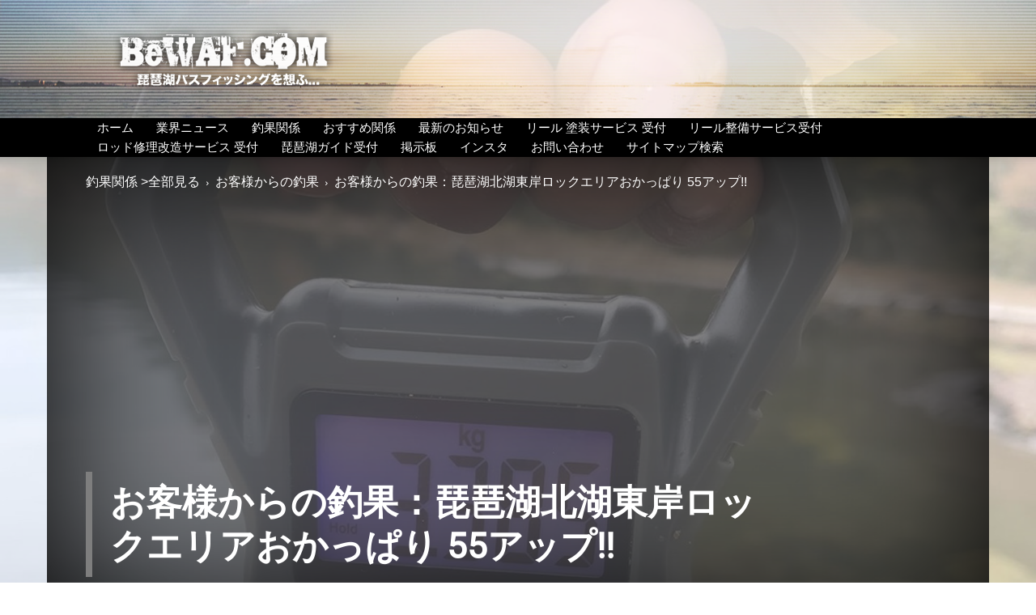

--- FILE ---
content_type: text/html; charset=UTF-8
request_url: https://bewaf.com/blog/%E3%81%8A%E5%AE%A2%E6%A7%98%E3%81%8B%E3%82%89%E3%81%AE%E9%87%A3%E6%9E%9C%EF%BC%9A%E7%90%B5%E7%90%B6%E6%B9%96%E5%8C%97%E6%B9%96%E6%9D%B1%E5%B2%B8%E3%83%AD%E3%83%83%E3%82%AF%E3%82%A8%E3%83%AA%E3%82%A2/
body_size: 46238
content:
<!doctype html >
<!--[if IE 8]>    <html class="ie8" lang="en"> <![endif]-->
<!--[if IE 9]>    <html class="ie9" lang="en"> <![endif]-->
<!--[if gt IE 8]><!--> <html dir="ltr" lang="ja" prefix="og: https://ogp.me/ns#"> <!--<![endif]-->
<head>
    <title>お客様からの釣果：琵琶湖北湖東岸ロックエリアおかっぱり 55アップ!!</title>
    <meta charset="UTF-8" />
    <meta name="viewport" content="width=device-width, initial-scale=1.0">
    <link rel="pingback" href="https://bewaf.com/blog/xmlrpc.php" />
    <style>body{--booked_button_color: #ffab2d;}</style>
		<!-- All in One SEO 4.9.3 - aioseo.com -->
	<meta name="description" content="北湖ロックエリアのメタルバイブ釣りで大物ゲット！リールメンテナンス効果抜群！ お客様からの釣果提供です。 こな" />
	<meta name="robots" content="max-image-preview:large" />
	<meta name="author" content="MASTER"/>
	<meta name="keywords" content="釣果提供,リールメンテナンス,北湖ロックエリア,メタルバイブ,釣果情報,ロックエリア釣り,リフトアンドフォール,中層リフトアンドフォール,表層ただ巻き,時間帯による釣り方,釣りローテーション,釣り情報,釣り場所,釣りタクティクス,大物ゲット,釣り成功例,魚影アップデート,釣り好き必見,釣り秘訣,釣果アップ,琵琶湖釣果,お客様からの釣果,釣果関係 &gt;全部見る" />
	<link rel="canonical" href="https://bewaf.com/blog/%e3%81%8a%e5%ae%a2%e6%a7%98%e3%81%8b%e3%82%89%e3%81%ae%e9%87%a3%e6%9e%9c%ef%bc%9a%e7%90%b5%e7%90%b6%e6%b9%96%e5%8c%97%e6%b9%96%e6%9d%b1%e5%b2%b8%e3%83%ad%e3%83%83%e3%82%af%e3%82%a8%e3%83%aa%e3%82%a2/" />
	<meta name="generator" content="All in One SEO (AIOSEO) 4.9.3" />
		<meta property="og:locale" content="ja_JP" />
		<meta property="og:site_name" content="BeWAF (ビワエフ）" />
		<meta property="og:type" content="article" />
		<meta property="og:title" content="お客様からの釣果：琵琶湖北湖東岸ロックエリアおかっぱり 55アップ!!" />
		<meta property="og:description" content="北湖ロックエリアのメタルバイブ釣りで大物ゲット！リールメンテナンス効果抜群！ お客様からの釣果提供です。 こな" />
		<meta property="og:url" content="https://bewaf.com/blog/%e3%81%8a%e5%ae%a2%e6%a7%98%e3%81%8b%e3%82%89%e3%81%ae%e9%87%a3%e6%9e%9c%ef%bc%9a%e7%90%b5%e7%90%b6%e6%b9%96%e5%8c%97%e6%b9%96%e6%9d%b1%e5%b2%b8%e3%83%ad%e3%83%83%e3%82%af%e3%82%a8%e3%83%aa%e3%82%a2/" />
		<meta property="fb:app_id" content="753596368128482" />
		<meta property="og:image" content="https://bewaf.com/blog/wp-content/uploads/2023/12/biwako-chouka-horikiri-2023-2.jpg" />
		<meta property="og:image:secure_url" content="https://bewaf.com/blog/wp-content/uploads/2023/12/biwako-chouka-horikiri-2023-2.jpg" />
		<meta property="og:image:width" content="1068" />
		<meta property="og:image:height" content="801" />
		<meta property="article:tag" content="釣果提供" />
		<meta property="article:tag" content="リールメンテナンス" />
		<meta property="article:tag" content="北湖ロックエリア" />
		<meta property="article:tag" content="メタルバイブ" />
		<meta property="article:tag" content="釣果情報" />
		<meta property="article:tag" content="ロックエリア釣り" />
		<meta property="article:tag" content="リフトアンドフォール" />
		<meta property="article:tag" content="中層リフトアンドフォール" />
		<meta property="article:tag" content="表層ただ巻き" />
		<meta property="article:tag" content="時間帯による釣り方" />
		<meta property="article:tag" content="釣りローテーション" />
		<meta property="article:tag" content="釣り情報" />
		<meta property="article:tag" content="釣り場所" />
		<meta property="article:tag" content="釣りタクティクス" />
		<meta property="article:tag" content="大物ゲット" />
		<meta property="article:tag" content="釣り成功例" />
		<meta property="article:tag" content="魚影アップデート" />
		<meta property="article:tag" content="釣り好き必見" />
		<meta property="article:tag" content="釣り秘訣" />
		<meta property="article:tag" content="釣果アップ" />
		<meta property="article:tag" content="琵琶湖釣果" />
		<meta property="article:tag" content="お客様からの釣果" />
		<meta property="article:tag" content="釣果関係 &gt;全部見る" />
		<meta property="article:published_time" content="2023-12-04T21:00:41+00:00" />
		<meta property="article:modified_time" content="2023-12-05T00:25:53+00:00" />
		<meta property="article:publisher" content="https://www.facebook.com/bewafcom/" />
		<meta name="twitter:card" content="summary" />
		<meta name="twitter:site" content="@kaitori634" />
		<meta name="twitter:title" content="お客様からの釣果：琵琶湖北湖東岸ロックエリアおかっぱり 55アップ!!" />
		<meta name="twitter:description" content="北湖ロックエリアのメタルバイブ釣りで大物ゲット！リールメンテナンス効果抜群！ お客様からの釣果提供です。 こな" />
		<meta name="twitter:creator" content="@kaitori634" />
		<meta name="twitter:image" content="https://bewaf.com/blog/wp-content/uploads/2023/12/biwako-chouka-horikiri-2023-2.jpg" />
		<script type="application/ld+json" class="aioseo-schema">
			{"@context":"https:\/\/schema.org","@graph":[{"@type":"BlogPosting","@id":"https:\/\/bewaf.com\/blog\/%e3%81%8a%e5%ae%a2%e6%a7%98%e3%81%8b%e3%82%89%e3%81%ae%e9%87%a3%e6%9e%9c%ef%bc%9a%e7%90%b5%e7%90%b6%e6%b9%96%e5%8c%97%e6%b9%96%e6%9d%b1%e5%b2%b8%e3%83%ad%e3%83%83%e3%82%af%e3%82%a8%e3%83%aa%e3%82%a2\/#blogposting","name":"\u304a\u5ba2\u69d8\u304b\u3089\u306e\u91e3\u679c\uff1a\u7435\u7436\u6e56\u5317\u6e56\u6771\u5cb8\u30ed\u30c3\u30af\u30a8\u30ea\u30a2\u304a\u304b\u3063\u3071\u308a 55\u30a2\u30c3\u30d7!!","headline":"\u304a\u5ba2\u69d8\u304b\u3089\u306e\u91e3\u679c\uff1a\u7435\u7436\u6e56\u5317\u6e56\u6771\u5cb8\u30ed\u30c3\u30af\u30a8\u30ea\u30a2\u304a\u304b\u3063\u3071\u308a 55\u30a2\u30c3\u30d7!!","author":{"@id":"https:\/\/bewaf.com\/blog\/author\/ytgaw\/#author"},"publisher":{"@id":"https:\/\/bewaf.com\/blog\/#organization"},"image":{"@type":"ImageObject","url":"https:\/\/bewaf.com\/blog\/wp-content\/uploads\/2023\/12\/biwako-chouka-horikiri-2023-2.jpg","width":1068,"height":801},"datePublished":"2023-12-05T06:00:41+09:00","dateModified":"2023-12-05T09:25:53+09:00","inLanguage":"ja","mainEntityOfPage":{"@id":"https:\/\/bewaf.com\/blog\/%e3%81%8a%e5%ae%a2%e6%a7%98%e3%81%8b%e3%82%89%e3%81%ae%e9%87%a3%e6%9e%9c%ef%bc%9a%e7%90%b5%e7%90%b6%e6%b9%96%e5%8c%97%e6%b9%96%e6%9d%b1%e5%b2%b8%e3%83%ad%e3%83%83%e3%82%af%e3%82%a8%e3%83%aa%e3%82%a2\/#webpage"},"isPartOf":{"@id":"https:\/\/bewaf.com\/blog\/%e3%81%8a%e5%ae%a2%e6%a7%98%e3%81%8b%e3%82%89%e3%81%ae%e9%87%a3%e6%9e%9c%ef%bc%9a%e7%90%b5%e7%90%b6%e6%b9%96%e5%8c%97%e6%b9%96%e6%9d%b1%e5%b2%b8%e3%83%ad%e3%83%83%e3%82%af%e3%82%a8%e3%83%aa%e3%82%a2\/#webpage"},"articleSection":"\u304a\u5ba2\u69d8\u304b\u3089\u306e\u91e3\u679c, \u91e3\u679c\u95a2\u4fc2 &gt;\u5168\u90e8\u898b\u308b, \u7435\u7436\u6e56\u91e3\u679c"},{"@type":"BreadcrumbList","@id":"https:\/\/bewaf.com\/blog\/%e3%81%8a%e5%ae%a2%e6%a7%98%e3%81%8b%e3%82%89%e3%81%ae%e9%87%a3%e6%9e%9c%ef%bc%9a%e7%90%b5%e7%90%b6%e6%b9%96%e5%8c%97%e6%b9%96%e6%9d%b1%e5%b2%b8%e3%83%ad%e3%83%83%e3%82%af%e3%82%a8%e3%83%aa%e3%82%a2\/#breadcrumblist","itemListElement":[{"@type":"ListItem","@id":"https:\/\/bewaf.com\/blog#listItem","position":1,"name":"Home","item":"https:\/\/bewaf.com\/blog","nextItem":{"@type":"ListItem","@id":"https:\/\/bewaf.com\/blog\/category\/bass-chouka\/#listItem","name":"\u91e3\u679c\u95a2\u4fc2 &gt;\u5168\u90e8\u898b\u308b"}},{"@type":"ListItem","@id":"https:\/\/bewaf.com\/blog\/category\/bass-chouka\/#listItem","position":2,"name":"\u91e3\u679c\u95a2\u4fc2 &gt;\u5168\u90e8\u898b\u308b","item":"https:\/\/bewaf.com\/blog\/category\/bass-chouka\/","nextItem":{"@type":"ListItem","@id":"https:\/\/bewaf.com\/blog\/category\/bass-chouka\/okyakusama-kara-no-chouka\/#listItem","name":"\u304a\u5ba2\u69d8\u304b\u3089\u306e\u91e3\u679c"},"previousItem":{"@type":"ListItem","@id":"https:\/\/bewaf.com\/blog#listItem","name":"Home"}},{"@type":"ListItem","@id":"https:\/\/bewaf.com\/blog\/category\/bass-chouka\/okyakusama-kara-no-chouka\/#listItem","position":3,"name":"\u304a\u5ba2\u69d8\u304b\u3089\u306e\u91e3\u679c","item":"https:\/\/bewaf.com\/blog\/category\/bass-chouka\/okyakusama-kara-no-chouka\/","nextItem":{"@type":"ListItem","@id":"https:\/\/bewaf.com\/blog\/%e3%81%8a%e5%ae%a2%e6%a7%98%e3%81%8b%e3%82%89%e3%81%ae%e9%87%a3%e6%9e%9c%ef%bc%9a%e7%90%b5%e7%90%b6%e6%b9%96%e5%8c%97%e6%b9%96%e6%9d%b1%e5%b2%b8%e3%83%ad%e3%83%83%e3%82%af%e3%82%a8%e3%83%aa%e3%82%a2\/#listItem","name":"\u304a\u5ba2\u69d8\u304b\u3089\u306e\u91e3\u679c\uff1a\u7435\u7436\u6e56\u5317\u6e56\u6771\u5cb8\u30ed\u30c3\u30af\u30a8\u30ea\u30a2\u304a\u304b\u3063\u3071\u308a 55\u30a2\u30c3\u30d7!!"},"previousItem":{"@type":"ListItem","@id":"https:\/\/bewaf.com\/blog\/category\/bass-chouka\/#listItem","name":"\u91e3\u679c\u95a2\u4fc2 &gt;\u5168\u90e8\u898b\u308b"}},{"@type":"ListItem","@id":"https:\/\/bewaf.com\/blog\/%e3%81%8a%e5%ae%a2%e6%a7%98%e3%81%8b%e3%82%89%e3%81%ae%e9%87%a3%e6%9e%9c%ef%bc%9a%e7%90%b5%e7%90%b6%e6%b9%96%e5%8c%97%e6%b9%96%e6%9d%b1%e5%b2%b8%e3%83%ad%e3%83%83%e3%82%af%e3%82%a8%e3%83%aa%e3%82%a2\/#listItem","position":4,"name":"\u304a\u5ba2\u69d8\u304b\u3089\u306e\u91e3\u679c\uff1a\u7435\u7436\u6e56\u5317\u6e56\u6771\u5cb8\u30ed\u30c3\u30af\u30a8\u30ea\u30a2\u304a\u304b\u3063\u3071\u308a 55\u30a2\u30c3\u30d7!!","previousItem":{"@type":"ListItem","@id":"https:\/\/bewaf.com\/blog\/category\/bass-chouka\/okyakusama-kara-no-chouka\/#listItem","name":"\u304a\u5ba2\u69d8\u304b\u3089\u306e\u91e3\u679c"}}]},{"@type":"Organization","@id":"https:\/\/bewaf.com\/blog\/#organization","name":"KIATORIMUSASHI","description":"\u7435\u7436\u6e56\u30d0\u30b9\u30d5\u30a3\u30c3\u30b7\u30f3\u30b0\u3092\u60f3\u3075...","url":"https:\/\/bewaf.com\/blog\/","telephone":"+81775164200","logo":{"@type":"ImageObject","url":"https:\/\/bewaf.com\/blog\/wp-content\/uploads\/2021\/05\/biwalarge-114x114-1.png","@id":"https:\/\/bewaf.com\/blog\/%e3%81%8a%e5%ae%a2%e6%a7%98%e3%81%8b%e3%82%89%e3%81%ae%e9%87%a3%e6%9e%9c%ef%bc%9a%e7%90%b5%e7%90%b6%e6%b9%96%e5%8c%97%e6%b9%96%e6%9d%b1%e5%b2%b8%e3%83%ad%e3%83%83%e3%82%af%e3%82%a8%e3%83%aa%e3%82%a2\/#organizationLogo","width":114,"height":114},"image":{"@id":"https:\/\/bewaf.com\/blog\/%e3%81%8a%e5%ae%a2%e6%a7%98%e3%81%8b%e3%82%89%e3%81%ae%e9%87%a3%e6%9e%9c%ef%bc%9a%e7%90%b5%e7%90%b6%e6%b9%96%e5%8c%97%e6%b9%96%e6%9d%b1%e5%b2%b8%e3%83%ad%e3%83%83%e3%82%af%e3%82%a8%e3%83%aa%e3%82%a2\/#organizationLogo"},"sameAs":["https:\/\/twitter.com\/kaitori634","https:\/\/www.instagram.com\/bewafcom\/"]},{"@type":"Person","@id":"https:\/\/bewaf.com\/blog\/author\/ytgaw\/#author","url":"https:\/\/bewaf.com\/blog\/author\/ytgaw\/","name":"MASTER","image":{"@type":"ImageObject","@id":"https:\/\/bewaf.com\/blog\/%e3%81%8a%e5%ae%a2%e6%a7%98%e3%81%8b%e3%82%89%e3%81%ae%e9%87%a3%e6%9e%9c%ef%bc%9a%e7%90%b5%e7%90%b6%e6%b9%96%e5%8c%97%e6%b9%96%e6%9d%b1%e5%b2%b8%e3%83%ad%e3%83%83%e3%82%af%e3%82%a8%e3%83%aa%e3%82%a2\/#authorImage","url":"https:\/\/bewaf.com\/blog\/wp-content\/uploads\/2018\/06\/face2-150x150.jpg","width":96,"height":96,"caption":"MASTER"}},{"@type":"WebPage","@id":"https:\/\/bewaf.com\/blog\/%e3%81%8a%e5%ae%a2%e6%a7%98%e3%81%8b%e3%82%89%e3%81%ae%e9%87%a3%e6%9e%9c%ef%bc%9a%e7%90%b5%e7%90%b6%e6%b9%96%e5%8c%97%e6%b9%96%e6%9d%b1%e5%b2%b8%e3%83%ad%e3%83%83%e3%82%af%e3%82%a8%e3%83%aa%e3%82%a2\/#webpage","url":"https:\/\/bewaf.com\/blog\/%e3%81%8a%e5%ae%a2%e6%a7%98%e3%81%8b%e3%82%89%e3%81%ae%e9%87%a3%e6%9e%9c%ef%bc%9a%e7%90%b5%e7%90%b6%e6%b9%96%e5%8c%97%e6%b9%96%e6%9d%b1%e5%b2%b8%e3%83%ad%e3%83%83%e3%82%af%e3%82%a8%e3%83%aa%e3%82%a2\/","name":"\u304a\u5ba2\u69d8\u304b\u3089\u306e\u91e3\u679c\uff1a\u7435\u7436\u6e56\u5317\u6e56\u6771\u5cb8\u30ed\u30c3\u30af\u30a8\u30ea\u30a2\u304a\u304b\u3063\u3071\u308a 55\u30a2\u30c3\u30d7!!","description":"\u5317\u6e56\u30ed\u30c3\u30af\u30a8\u30ea\u30a2\u306e\u30e1\u30bf\u30eb\u30d0\u30a4\u30d6\u91e3\u308a\u3067\u5927\u7269\u30b2\u30c3\u30c8\uff01\u30ea\u30fc\u30eb\u30e1\u30f3\u30c6\u30ca\u30f3\u30b9\u52b9\u679c\u629c\u7fa4\uff01 \u304a\u5ba2\u69d8\u304b\u3089\u306e\u91e3\u679c\u63d0\u4f9b\u3067\u3059\u3002 \u3053\u306a","inLanguage":"ja","isPartOf":{"@id":"https:\/\/bewaf.com\/blog\/#website"},"breadcrumb":{"@id":"https:\/\/bewaf.com\/blog\/%e3%81%8a%e5%ae%a2%e6%a7%98%e3%81%8b%e3%82%89%e3%81%ae%e9%87%a3%e6%9e%9c%ef%bc%9a%e7%90%b5%e7%90%b6%e6%b9%96%e5%8c%97%e6%b9%96%e6%9d%b1%e5%b2%b8%e3%83%ad%e3%83%83%e3%82%af%e3%82%a8%e3%83%aa%e3%82%a2\/#breadcrumblist"},"author":{"@id":"https:\/\/bewaf.com\/blog\/author\/ytgaw\/#author"},"creator":{"@id":"https:\/\/bewaf.com\/blog\/author\/ytgaw\/#author"},"image":{"@type":"ImageObject","url":"https:\/\/bewaf.com\/blog\/wp-content\/uploads\/2023\/12\/biwako-chouka-horikiri-2023-2.jpg","@id":"https:\/\/bewaf.com\/blog\/%e3%81%8a%e5%ae%a2%e6%a7%98%e3%81%8b%e3%82%89%e3%81%ae%e9%87%a3%e6%9e%9c%ef%bc%9a%e7%90%b5%e7%90%b6%e6%b9%96%e5%8c%97%e6%b9%96%e6%9d%b1%e5%b2%b8%e3%83%ad%e3%83%83%e3%82%af%e3%82%a8%e3%83%aa%e3%82%a2\/#mainImage","width":1068,"height":801},"primaryImageOfPage":{"@id":"https:\/\/bewaf.com\/blog\/%e3%81%8a%e5%ae%a2%e6%a7%98%e3%81%8b%e3%82%89%e3%81%ae%e9%87%a3%e6%9e%9c%ef%bc%9a%e7%90%b5%e7%90%b6%e6%b9%96%e5%8c%97%e6%b9%96%e6%9d%b1%e5%b2%b8%e3%83%ad%e3%83%83%e3%82%af%e3%82%a8%e3%83%aa%e3%82%a2\/#mainImage"},"datePublished":"2023-12-05T06:00:41+09:00","dateModified":"2023-12-05T09:25:53+09:00"},{"@type":"WebSite","@id":"https:\/\/bewaf.com\/blog\/#website","url":"https:\/\/bewaf.com\/blog\/","name":"BeWAF (\u30d3\u30ef\u30a8\u30d5\uff09","description":"\u7435\u7436\u6e56\u30d0\u30b9\u30d5\u30a3\u30c3\u30b7\u30f3\u30b0\u3092\u60f3\u3075...","inLanguage":"ja","publisher":{"@id":"https:\/\/bewaf.com\/blog\/#organization"}}]}
		</script>
		<!-- All in One SEO -->

<link rel="icon" type="image/png" href="https://bewaf.com/blog/wp-content/uploads/2021/05/biwalarge16x16.png"><link rel="apple-touch-icon" sizes="76x76" href="https://bewaf.com/blog/wp-content/uploads/2021/05/biwalarge-76x76-1.png"/><link rel="apple-touch-icon" sizes="120x120" href="https://bewaf.com/blog/wp-content/uploads/2021/05/biwalarge-120x120-1.png"/><link rel="apple-touch-icon" sizes="152x152" href="https://bewaf.com/blog/wp-content/uploads/2021/05/biwalarge152x152.png"/><link rel="apple-touch-icon" sizes="114x114" href="https://bewaf.com/blog/wp-content/uploads/2021/05/biwalarge-114x114-1.png"/><link rel="apple-touch-icon" sizes="144x144" href="https://bewaf.com/blog/wp-content/uploads/2021/05/biwalarge-144x144-1.png"/><link rel='dns-prefetch' href='//stats.wp.com' />
<link rel='dns-prefetch' href='//maxcdn.bootstrapcdn.com' />
<link rel='dns-prefetch' href='//use.fontawesome.com' />
<link rel="alternate" type="application/rss+xml" title="BeWAF (ビワエフ） &raquo; フィード" href="https://bewaf.com/blog/feed/" />
<link rel="alternate" type="application/rss+xml" title="BeWAF (ビワエフ） &raquo; コメントフィード" href="https://bewaf.com/blog/comments/feed/" />
<link rel="alternate" title="oEmbed (JSON)" type="application/json+oembed" href="https://bewaf.com/blog/wp-json/oembed/1.0/embed?url=https%3A%2F%2Fbewaf.com%2Fblog%2F%25e3%2581%258a%25e5%25ae%25a2%25e6%25a7%2598%25e3%2581%258b%25e3%2582%2589%25e3%2581%25ae%25e9%2587%25a3%25e6%259e%259c%25ef%25bc%259a%25e7%2590%25b5%25e7%2590%25b6%25e6%25b9%2596%25e5%258c%2597%25e6%25b9%2596%25e6%259d%25b1%25e5%25b2%25b8%25e3%2583%25ad%25e3%2583%2583%25e3%2582%25af%25e3%2582%25a8%25e3%2583%25aa%25e3%2582%25a2%2F" />
<link rel="alternate" title="oEmbed (XML)" type="text/xml+oembed" href="https://bewaf.com/blog/wp-json/oembed/1.0/embed?url=https%3A%2F%2Fbewaf.com%2Fblog%2F%25e3%2581%258a%25e5%25ae%25a2%25e6%25a7%2598%25e3%2581%258b%25e3%2582%2589%25e3%2581%25ae%25e9%2587%25a3%25e6%259e%259c%25ef%25bc%259a%25e7%2590%25b5%25e7%2590%25b6%25e6%25b9%2596%25e5%258c%2597%25e6%25b9%2596%25e6%259d%25b1%25e5%25b2%25b8%25e3%2583%25ad%25e3%2583%2583%25e3%2582%25af%25e3%2582%25a8%25e3%2583%25aa%25e3%2582%25a2%2F&#038;format=xml" />
<style id='wp-img-auto-sizes-contain-inline-css' type='text/css'>
img:is([sizes=auto i],[sizes^="auto," i]){contain-intrinsic-size:3000px 1500px}
/*# sourceURL=wp-img-auto-sizes-contain-inline-css */
</style>
<link rel='stylesheet' id='dashicons-css' href='https://bewaf.com/blog/wp-includes/css/dashicons.min.css?ver=6.9' type='text/css' media='all' />
<link rel='stylesheet' id='post-views-counter-frontend-css' href='https://bewaf.com/blog/wp-content/plugins/post-views-counter/css/frontend.css?ver=1.7.3' type='text/css' media='all' />
<link rel='stylesheet' id='sbi_styles-css' href='https://bewaf.com/blog/wp-content/plugins/instagram-feed/css/sbi-styles.min.css?ver=6.10.0' type='text/css' media='all' />
<style id='wp-emoji-styles-inline-css' type='text/css'>

	img.wp-smiley, img.emoji {
		display: inline !important;
		border: none !important;
		box-shadow: none !important;
		height: 1em !important;
		width: 1em !important;
		margin: 0 0.07em !important;
		vertical-align: -0.1em !important;
		background: none !important;
		padding: 0 !important;
	}
/*# sourceURL=wp-emoji-styles-inline-css */
</style>
<link rel='stylesheet' id='wp-block-library-css' href='https://bewaf.com/blog/wp-includes/css/dist/block-library/style.min.css?ver=6.9' type='text/css' media='all' />
<style id='global-styles-inline-css' type='text/css'>
:root{--wp--preset--aspect-ratio--square: 1;--wp--preset--aspect-ratio--4-3: 4/3;--wp--preset--aspect-ratio--3-4: 3/4;--wp--preset--aspect-ratio--3-2: 3/2;--wp--preset--aspect-ratio--2-3: 2/3;--wp--preset--aspect-ratio--16-9: 16/9;--wp--preset--aspect-ratio--9-16: 9/16;--wp--preset--color--black: #000000;--wp--preset--color--cyan-bluish-gray: #abb8c3;--wp--preset--color--white: #ffffff;--wp--preset--color--pale-pink: #f78da7;--wp--preset--color--vivid-red: #cf2e2e;--wp--preset--color--luminous-vivid-orange: #ff6900;--wp--preset--color--luminous-vivid-amber: #fcb900;--wp--preset--color--light-green-cyan: #7bdcb5;--wp--preset--color--vivid-green-cyan: #00d084;--wp--preset--color--pale-cyan-blue: #8ed1fc;--wp--preset--color--vivid-cyan-blue: #0693e3;--wp--preset--color--vivid-purple: #9b51e0;--wp--preset--gradient--vivid-cyan-blue-to-vivid-purple: linear-gradient(135deg,rgb(6,147,227) 0%,rgb(155,81,224) 100%);--wp--preset--gradient--light-green-cyan-to-vivid-green-cyan: linear-gradient(135deg,rgb(122,220,180) 0%,rgb(0,208,130) 100%);--wp--preset--gradient--luminous-vivid-amber-to-luminous-vivid-orange: linear-gradient(135deg,rgb(252,185,0) 0%,rgb(255,105,0) 100%);--wp--preset--gradient--luminous-vivid-orange-to-vivid-red: linear-gradient(135deg,rgb(255,105,0) 0%,rgb(207,46,46) 100%);--wp--preset--gradient--very-light-gray-to-cyan-bluish-gray: linear-gradient(135deg,rgb(238,238,238) 0%,rgb(169,184,195) 100%);--wp--preset--gradient--cool-to-warm-spectrum: linear-gradient(135deg,rgb(74,234,220) 0%,rgb(151,120,209) 20%,rgb(207,42,186) 40%,rgb(238,44,130) 60%,rgb(251,105,98) 80%,rgb(254,248,76) 100%);--wp--preset--gradient--blush-light-purple: linear-gradient(135deg,rgb(255,206,236) 0%,rgb(152,150,240) 100%);--wp--preset--gradient--blush-bordeaux: linear-gradient(135deg,rgb(254,205,165) 0%,rgb(254,45,45) 50%,rgb(107,0,62) 100%);--wp--preset--gradient--luminous-dusk: linear-gradient(135deg,rgb(255,203,112) 0%,rgb(199,81,192) 50%,rgb(65,88,208) 100%);--wp--preset--gradient--pale-ocean: linear-gradient(135deg,rgb(255,245,203) 0%,rgb(182,227,212) 50%,rgb(51,167,181) 100%);--wp--preset--gradient--electric-grass: linear-gradient(135deg,rgb(202,248,128) 0%,rgb(113,206,126) 100%);--wp--preset--gradient--midnight: linear-gradient(135deg,rgb(2,3,129) 0%,rgb(40,116,252) 100%);--wp--preset--font-size--small: 11px;--wp--preset--font-size--medium: 20px;--wp--preset--font-size--large: 32px;--wp--preset--font-size--x-large: 42px;--wp--preset--font-size--regular: 15px;--wp--preset--font-size--larger: 50px;--wp--preset--spacing--20: 0.44rem;--wp--preset--spacing--30: 0.67rem;--wp--preset--spacing--40: 1rem;--wp--preset--spacing--50: 1.5rem;--wp--preset--spacing--60: 2.25rem;--wp--preset--spacing--70: 3.38rem;--wp--preset--spacing--80: 5.06rem;--wp--preset--shadow--natural: 6px 6px 9px rgba(0, 0, 0, 0.2);--wp--preset--shadow--deep: 12px 12px 50px rgba(0, 0, 0, 0.4);--wp--preset--shadow--sharp: 6px 6px 0px rgba(0, 0, 0, 0.2);--wp--preset--shadow--outlined: 6px 6px 0px -3px rgb(255, 255, 255), 6px 6px rgb(0, 0, 0);--wp--preset--shadow--crisp: 6px 6px 0px rgb(0, 0, 0);}:where(.is-layout-flex){gap: 0.5em;}:where(.is-layout-grid){gap: 0.5em;}body .is-layout-flex{display: flex;}.is-layout-flex{flex-wrap: wrap;align-items: center;}.is-layout-flex > :is(*, div){margin: 0;}body .is-layout-grid{display: grid;}.is-layout-grid > :is(*, div){margin: 0;}:where(.wp-block-columns.is-layout-flex){gap: 2em;}:where(.wp-block-columns.is-layout-grid){gap: 2em;}:where(.wp-block-post-template.is-layout-flex){gap: 1.25em;}:where(.wp-block-post-template.is-layout-grid){gap: 1.25em;}.has-black-color{color: var(--wp--preset--color--black) !important;}.has-cyan-bluish-gray-color{color: var(--wp--preset--color--cyan-bluish-gray) !important;}.has-white-color{color: var(--wp--preset--color--white) !important;}.has-pale-pink-color{color: var(--wp--preset--color--pale-pink) !important;}.has-vivid-red-color{color: var(--wp--preset--color--vivid-red) !important;}.has-luminous-vivid-orange-color{color: var(--wp--preset--color--luminous-vivid-orange) !important;}.has-luminous-vivid-amber-color{color: var(--wp--preset--color--luminous-vivid-amber) !important;}.has-light-green-cyan-color{color: var(--wp--preset--color--light-green-cyan) !important;}.has-vivid-green-cyan-color{color: var(--wp--preset--color--vivid-green-cyan) !important;}.has-pale-cyan-blue-color{color: var(--wp--preset--color--pale-cyan-blue) !important;}.has-vivid-cyan-blue-color{color: var(--wp--preset--color--vivid-cyan-blue) !important;}.has-vivid-purple-color{color: var(--wp--preset--color--vivid-purple) !important;}.has-black-background-color{background-color: var(--wp--preset--color--black) !important;}.has-cyan-bluish-gray-background-color{background-color: var(--wp--preset--color--cyan-bluish-gray) !important;}.has-white-background-color{background-color: var(--wp--preset--color--white) !important;}.has-pale-pink-background-color{background-color: var(--wp--preset--color--pale-pink) !important;}.has-vivid-red-background-color{background-color: var(--wp--preset--color--vivid-red) !important;}.has-luminous-vivid-orange-background-color{background-color: var(--wp--preset--color--luminous-vivid-orange) !important;}.has-luminous-vivid-amber-background-color{background-color: var(--wp--preset--color--luminous-vivid-amber) !important;}.has-light-green-cyan-background-color{background-color: var(--wp--preset--color--light-green-cyan) !important;}.has-vivid-green-cyan-background-color{background-color: var(--wp--preset--color--vivid-green-cyan) !important;}.has-pale-cyan-blue-background-color{background-color: var(--wp--preset--color--pale-cyan-blue) !important;}.has-vivid-cyan-blue-background-color{background-color: var(--wp--preset--color--vivid-cyan-blue) !important;}.has-vivid-purple-background-color{background-color: var(--wp--preset--color--vivid-purple) !important;}.has-black-border-color{border-color: var(--wp--preset--color--black) !important;}.has-cyan-bluish-gray-border-color{border-color: var(--wp--preset--color--cyan-bluish-gray) !important;}.has-white-border-color{border-color: var(--wp--preset--color--white) !important;}.has-pale-pink-border-color{border-color: var(--wp--preset--color--pale-pink) !important;}.has-vivid-red-border-color{border-color: var(--wp--preset--color--vivid-red) !important;}.has-luminous-vivid-orange-border-color{border-color: var(--wp--preset--color--luminous-vivid-orange) !important;}.has-luminous-vivid-amber-border-color{border-color: var(--wp--preset--color--luminous-vivid-amber) !important;}.has-light-green-cyan-border-color{border-color: var(--wp--preset--color--light-green-cyan) !important;}.has-vivid-green-cyan-border-color{border-color: var(--wp--preset--color--vivid-green-cyan) !important;}.has-pale-cyan-blue-border-color{border-color: var(--wp--preset--color--pale-cyan-blue) !important;}.has-vivid-cyan-blue-border-color{border-color: var(--wp--preset--color--vivid-cyan-blue) !important;}.has-vivid-purple-border-color{border-color: var(--wp--preset--color--vivid-purple) !important;}.has-vivid-cyan-blue-to-vivid-purple-gradient-background{background: var(--wp--preset--gradient--vivid-cyan-blue-to-vivid-purple) !important;}.has-light-green-cyan-to-vivid-green-cyan-gradient-background{background: var(--wp--preset--gradient--light-green-cyan-to-vivid-green-cyan) !important;}.has-luminous-vivid-amber-to-luminous-vivid-orange-gradient-background{background: var(--wp--preset--gradient--luminous-vivid-amber-to-luminous-vivid-orange) !important;}.has-luminous-vivid-orange-to-vivid-red-gradient-background{background: var(--wp--preset--gradient--luminous-vivid-orange-to-vivid-red) !important;}.has-very-light-gray-to-cyan-bluish-gray-gradient-background{background: var(--wp--preset--gradient--very-light-gray-to-cyan-bluish-gray) !important;}.has-cool-to-warm-spectrum-gradient-background{background: var(--wp--preset--gradient--cool-to-warm-spectrum) !important;}.has-blush-light-purple-gradient-background{background: var(--wp--preset--gradient--blush-light-purple) !important;}.has-blush-bordeaux-gradient-background{background: var(--wp--preset--gradient--blush-bordeaux) !important;}.has-luminous-dusk-gradient-background{background: var(--wp--preset--gradient--luminous-dusk) !important;}.has-pale-ocean-gradient-background{background: var(--wp--preset--gradient--pale-ocean) !important;}.has-electric-grass-gradient-background{background: var(--wp--preset--gradient--electric-grass) !important;}.has-midnight-gradient-background{background: var(--wp--preset--gradient--midnight) !important;}.has-small-font-size{font-size: var(--wp--preset--font-size--small) !important;}.has-medium-font-size{font-size: var(--wp--preset--font-size--medium) !important;}.has-large-font-size{font-size: var(--wp--preset--font-size--large) !important;}.has-x-large-font-size{font-size: var(--wp--preset--font-size--x-large) !important;}
/*# sourceURL=global-styles-inline-css */
</style>

<style id='classic-theme-styles-inline-css' type='text/css'>
/*! This file is auto-generated */
.wp-block-button__link{color:#fff;background-color:#32373c;border-radius:9999px;box-shadow:none;text-decoration:none;padding:calc(.667em + 2px) calc(1.333em + 2px);font-size:1.125em}.wp-block-file__button{background:#32373c;color:#fff;text-decoration:none}
/*# sourceURL=/wp-includes/css/classic-themes.min.css */
</style>
<link rel='stylesheet' id='bbp_private_replies_style-css' href='https://bewaf.com/blog/wp-content/plugins/bbpress-private-replies/css/frond-end.css?ver=6.9' type='text/css' media='all' />
<link rel='stylesheet' id='font-awesome-css' href='//maxcdn.bootstrapcdn.com/font-awesome/4.3.0/css/font-awesome.min.css?ver=4.3.0' type='text/css' media='all' />
<link rel='stylesheet' id='bbppu-css' href='https://bewaf.com/blog/wp-content/plugins/bbpress-pencil-unread/_inc/css/bbppu.css?ver=1.3.2' type='text/css' media='all' />
<link rel='stylesheet' id='bbp-default-css' href='https://bewaf.com/blog/wp-content/plugins/bbpress/templates/default/css/bbpress.min.css?ver=2.6.14' type='text/css' media='all' />
<link rel='stylesheet' id='contact-form-7-css' href='https://bewaf.com/blog/wp-content/plugins/contact-form-7/includes/css/styles.css?ver=6.1.4' type='text/css' media='all' />
<link rel='stylesheet' id='wmhr-style-css' href='https://bewaf.com/blog/wp-content/plugins/horizontal-line-styles/hr-style.css?ver=6.9' type='text/css' media='all' />
<style id='wmhr-style-inline-css' type='text/css'>

				body hr{        
	         				border: 0; 
  								height: 1px; 
  								background-image: -webkit-linear-gradient(left, #f0f0f0, #8c8b8b, #f0f0f0);
  								background-image: -moz-linear-gradient(left, #f0f0f0, #8c8b8b, #f0f0f0);
  								background-image: -ms-linear-gradient(left, #f0f0f0, #8c8b8b, #f0f0f0);
  								background-image: -o-linear-gradient(left, #f0f0f0, #8c8b8b, #f0f0f0);	
         					width: 100%;
       				margin-right: auto;
         			margin-left:auto;;
               			}
/*# sourceURL=wmhr-style-inline-css */
</style>
<link rel='stylesheet' id='hm_bbpui-css' href='https://bewaf.com/blog/wp-content/plugins/image-upload-for-bbpress/css/bbp-image-upload.css?ver=1.1.22' type='text/css' media='all' />
<link rel='stylesheet' id='collapscore-css-css' href='https://bewaf.com/blog/wp-content/plugins/jquery-collapse-o-matic/css/core_style.css?ver=1.0' type='text/css' media='all' />
<style id='collapscore-css-inline-css' type='text/css'>
.colomat-hover {
    color: #ff3399;
}
/*# sourceURL=collapscore-css-inline-css */
</style>
<link rel='stylesheet' id='post_hit_counter-frontend-css' href='https://bewaf.com/blog/wp-content/plugins/post-hit-counter/assets/css/frontend.css?ver=1.3.2' type='text/css' media='all' />
<link rel='stylesheet' id='pz-linkcard-css-css' href='//bewaf.com/blog/wp-content/uploads/pz-linkcard/style/style.min.css?ver=2.5.8.6' type='text/css' media='all' />
<link rel='stylesheet' id='booked-tooltipster-css' href='https://bewaf.com/blog/wp-content/plugins/quickcal/assets/js/tooltipster/css/tooltipster.css?ver=3.3.0' type='text/css' media='all' />
<link rel='stylesheet' id='booked-tooltipster-theme-css' href='https://bewaf.com/blog/wp-content/plugins/quickcal/assets/js/tooltipster/css/themes/tooltipster-light.css?ver=3.3.0' type='text/css' media='all' />
<link rel='stylesheet' id='booked-animations-css' href='https://bewaf.com/blog/wp-content/plugins/quickcal/assets/css/animations.css?ver=1.0.11' type='text/css' media='all' />
<link rel='stylesheet' id='booked-css-css' href='https://bewaf.com/blog/wp-content/plugins/quickcal/dist/booked.css?ver=1.0.11' type='text/css' media='all' />
<style id='booked-css-inline-css' type='text/css'>
#ui-datepicker-div.booked_custom_date_picker table.ui-datepicker-calendar tbody td a.ui-state-active,#ui-datepicker-div.booked_custom_date_picker table.ui-datepicker-calendar tbody td a.ui-state-active:hover,body #booked-profile-page input[type=submit].button-primary:hover,body .booked-list-view button.button:hover, body .booked-list-view input[type=submit].button-primary:hover,body div.booked-calendar input[type=submit].button-primary:hover,body .booked-modal input[type=submit].button-primary:hover,body div.booked-calendar .bc-head,body div.booked-calendar .bc-head .bc-col,body div.booked-calendar .booked-appt-list .timeslot .timeslot-people button:hover,body #booked-profile-page .booked-profile-header,body #booked-profile-page .booked-tabs li.active a,body #booked-profile-page .booked-tabs li.active a:hover,body #booked-profile-page .appt-block .google-cal-button > a:hover,#ui-datepicker-div.booked_custom_date_picker .ui-datepicker-header{ background:#969696 !important; }body #booked-profile-page input[type=submit].button-primary:hover,body div.booked-calendar input[type=submit].button-primary:hover,body .booked-list-view button.button:hover, body .booked-list-view input[type=submit].button-primary:hover,body .booked-modal input[type=submit].button-primary:hover,body div.booked-calendar .bc-head .bc-col,body div.booked-calendar .booked-appt-list .timeslot .timeslot-people button:hover,body #booked-profile-page .booked-profile-header,body #booked-profile-page .appt-block .google-cal-button > a:hover{ border-color:#969696 !important; }body div.booked-calendar .bc-row.days,body div.booked-calendar .bc-row.days .bc-col,body .booked-calendarSwitcher.calendar,body #booked-profile-page .booked-tabs,#ui-datepicker-div.booked_custom_date_picker table.ui-datepicker-calendar thead,#ui-datepicker-div.booked_custom_date_picker table.ui-datepicker-calendar thead th{ background:#474747 !important; }body div.booked-calendar .bc-row.days .bc-col,body #booked-profile-page .booked-tabs{ border-color:#474747 !important; }#ui-datepicker-div.booked_custom_date_picker table.ui-datepicker-calendar tbody td.ui-datepicker-today a,#ui-datepicker-div.booked_custom_date_picker table.ui-datepicker-calendar tbody td.ui-datepicker-today a:hover,body #booked-profile-page input[type=submit].button-primary,body div.booked-calendar input[type=submit].button-primary,body .booked-list-view button.button, body .booked-list-view input[type=submit].button-primary,body .booked-list-view button.button, body .booked-list-view input[type=submit].button-primary,body .booked-modal input[type=submit].button-primary,body div.booked-calendar .booked-appt-list .timeslot .timeslot-people button,body #booked-profile-page .booked-profile-appt-list .appt-block.approved .status-block,body #booked-profile-page .appt-block .google-cal-button > a,body .booked-modal p.booked-title-bar,body div.booked-calendar .bc-col:hover .date span,body .booked-list-view a.booked_list_date_picker_trigger.booked-dp-active,body .booked-list-view a.booked_list_date_picker_trigger.booked-dp-active:hover,.booked-ms-modal .booked-book-appt,body #booked-profile-page .booked-tabs li a .counter{ background:#ffab2d; }body #booked-profile-page input[type=submit].button-primary,body div.booked-calendar input[type=submit].button-primary,body .booked-list-view button.button, body .booked-list-view input[type=submit].button-primary,body .booked-list-view button.button, body .booked-list-view input[type=submit].button-primary,body .booked-modal input[type=submit].button-primary,body #booked-profile-page .appt-block .google-cal-button > a,body div.booked-calendar .booked-appt-list .timeslot .timeslot-people button,body .booked-list-view a.booked_list_date_picker_trigger.booked-dp-active,body .booked-list-view a.booked_list_date_picker_trigger.booked-dp-active:hover{ border-color:#ffab2d; }body .booked-modal .bm-window p i.fa,body .booked-modal .bm-window a,body .booked-appt-list .booked-public-appointment-title,body .booked-modal .bm-window p.appointment-title,.booked-ms-modal.visible:hover .booked-book-appt{ color:#ffab2d; }.booked-appt-list .timeslot.has-title .booked-public-appointment-title { color:inherit; }
/*# sourceURL=booked-css-inline-css */
</style>
<link rel='stylesheet' id='wpgmp-frontend-css' href='https://bewaf.com/blog/wp-content/plugins/wp-google-map-gold/assets/css/frontend.min.css?ver=5.7.7' type='text/css' media='all' />
<link rel='stylesheet' id='wppa_style-css' href='https://bewaf.com/blog/wp-content/plugins/wp-photo-album-plus/wppa-style.css?ver=260125-95609' type='text/css' media='all' />
<style id='wppa_style-inline-css' type='text/css'>

.wppa-box {	border-style: solid; border-width:1px;border-radius:6px; -moz-border-radius:6px;margin-bottom:8px;background-color:#eeeeee;border-color:#cccccc; }
.wppa-mini-box { border-style: solid; border-width:1px;border-radius:2px;border-color:#cccccc; }
.wppa-cover-box {  }
.wppa-cover-text-frame {  }
.wppa-box-text {  }
.wppa-box-text, .wppa-box-text-nocolor { font-weight:normal; }
.wppa-thumb-text { font-weight:normal; }
.wppa-nav-text { font-weight:normal; }
.wppa-img { background-color:#eeeeee; }
.wppa-title { font-weight:bold; }
.wppa-fulldesc { font-weight:normal; }
.wppa-fulltitle { font-weight:normal; }
/*# sourceURL=wppa_style-inline-css */
</style>
<link rel='stylesheet' id='wp-polls-css' href='https://bewaf.com/blog/wp-content/plugins/wp-polls/polls-css.css?ver=2.77.3' type='text/css' media='all' />
<style id='wp-polls-inline-css' type='text/css'>
.wp-polls .pollbar {
	margin: 1px;
	font-size: 33px;
	line-height: 35px;
	height: 35px;
	background: #defc00;
	border: 1px solid #ccc;
}

/*# sourceURL=wp-polls-inline-css */
</style>
<link rel='stylesheet' id='ppress-frontend-css' href='https://bewaf.com/blog/wp-content/plugins/wp-user-avatar/assets/css/frontend.min.css?ver=4.16.9' type='text/css' media='all' />
<link rel='stylesheet' id='ppress-flatpickr-css' href='https://bewaf.com/blog/wp-content/plugins/wp-user-avatar/assets/flatpickr/flatpickr.min.css?ver=4.16.9' type='text/css' media='all' />
<link rel='stylesheet' id='ppress-select2-css' href='https://bewaf.com/blog/wp-content/plugins/wp-user-avatar/assets/select2/select2.min.css?ver=6.9' type='text/css' media='all' />
<link rel='stylesheet' id='td-plugin-multi-purpose-css' href='https://bewaf.com/blog/wp-content/plugins/td-composer/td-multi-purpose/style.css?ver=6217cd4d7820e3bfbc83cc495211f01b' type='text/css' media='all' />
<link rel='stylesheet' id='post_hit_counter-widget-css' href='https://bewaf.com/blog/wp-content/plugins/post-hit-counter/assets/css/widget.css?ver=1.3.2' type='text/css' media='all' />
<link rel='stylesheet' id='fancybox-css' href='https://bewaf.com/blog/wp-content/plugins/easy-fancybox/fancybox/1.5.4/jquery.fancybox.min.css?ver=6.9' type='text/css' media='screen' />
<style id='fancybox-inline-css' type='text/css'>
#fancybox-content{border-color:#cccccc;}
/*# sourceURL=fancybox-inline-css */
</style>
<link rel='stylesheet' id='font-awesome-official-css' href='https://use.fontawesome.com/releases/v6.5.1/css/all.css' type='text/css' media='all' integrity="sha384-t1nt8BQoYMLFN5p42tRAtuAAFQaCQODekUVeKKZrEnEyp4H2R0RHFz0KWpmj7i8g" crossorigin="anonymous" />
<link rel='stylesheet' id='td-theme-css' href='https://bewaf.com/blog/wp-content/themes/Newspaper/style.css?ver=12.6.5' type='text/css' media='all' />
<style id='td-theme-inline-css' type='text/css'>
    
        /* custom css - generated by TagDiv Composer */
        @media (max-width: 767px) {
            .td-header-desktop-wrap {
                display: none;
            }
        }
        @media (min-width: 767px) {
            .td-header-mobile-wrap {
                display: none;
            }
        }
    
	
/*# sourceURL=td-theme-inline-css */
</style>
<link rel='stylesheet' id='td-theme-bbpress-css' href='https://bewaf.com/blog/wp-content/themes/Newspaper/style-bbpress.css?ver=12.6.5' type='text/css' media='all' />
<link rel='stylesheet' id='td-legacy-framework-front-style-css' href='https://bewaf.com/blog/wp-content/plugins/td-composer/legacy/Newspaper/assets/css/td_legacy_main.css?ver=6217cd4d7820e3bfbc83cc495211f01b' type='text/css' media='all' />
<link rel='stylesheet' id='td-standard-pack-framework-front-style-css' href='https://bewaf.com/blog/wp-content/plugins/td-standard-pack/Newspaper/assets/css/td_standard_pack_main.css?ver=4a3a1b49b2d9e88d0d2e7189313f4145' type='text/css' media='all' />
<link rel='stylesheet' id='tdb_style_cloud_templates_front-css' href='https://bewaf.com/blog/wp-content/plugins/td-cloud-library/assets/css/tdb_main.css?ver=be262a20ca49ba5e513ad6176c77b975' type='text/css' media='all' />
<link rel='stylesheet' id='font-awesome-official-v4shim-css' href='https://use.fontawesome.com/releases/v6.5.1/css/v4-shims.css' type='text/css' media='all' integrity="sha384-5Jfdy0XO8+vjCRofsSnGmxGSYjLfsjjTOABKxVr8BkfvlaAm14bIJc7Jcjfq/xQI" crossorigin="anonymous" />
<script src="https://bewaf.com/blog/wp-includes/js/jquery/jquery.min.js?ver=3.7.1" id="jquery-core-js" type="2e24e47da075d8e2730117b7-text/javascript"></script>
<script src="https://bewaf.com/blog/wp-includes/js/jquery/jquery-migrate.min.js?ver=3.4.1" id="jquery-migrate-js" type="2e24e47da075d8e2730117b7-text/javascript"></script>
<script src="https://bewaf.com/blog/wp-includes/js/dist/hooks.min.js?ver=dd5603f07f9220ed27f1" id="wp-hooks-js" type="2e24e47da075d8e2730117b7-text/javascript"></script>
<script src="https://bewaf.com/blog/wp-includes/js/dist/i18n.min.js?ver=c26c3dc7bed366793375" id="wp-i18n-js" type="2e24e47da075d8e2730117b7-text/javascript"></script>
<script id="wp-i18n-js-after" type="2e24e47da075d8e2730117b7-text/javascript">
wp.i18n.setLocaleData( { 'text direction\u0004ltr': [ 'ltr' ] } );
//# sourceURL=wp-i18n-js-after
</script>
<script src="https://bewaf.com/blog/wp-content/plugins/wp-photo-album-plus/js/wppa-decls.js?ver=260125-05609" id="wppa-decls-js" type="2e24e47da075d8e2730117b7-text/javascript"></script>
<script id="wppa-decls-js-after" type="2e24e47da075d8e2730117b7-text/javascript">
const { __ } = wp.i18n;

wppaSiteUrl = "https://bewaf.com/blog",
wppaThumbPageSize = 0,
wppaResizeEndDelay = 200,
wppaScrollEndDelay = 200,
_wppaTextDelay = 800,
wppaEasingSlide = "swing",
wppaEasingLightbox = "swing",
wppaEasingPopup = "swing",
wppaUploadButtonText = "Browse...",
wppaOvlBigBrowse = false,
wppaOvlSmallBrowse = true,
wppaImageMagickDefaultAspect = "NaN",
wppaImageDirectory = "https://bewaf.com/blog/wp-content/uploads/wppa/icons/",
wppaWppaUrl = "https://bewaf.com/blog/wp-content/plugins/wp-photo-album-plus",
wppaIncludeUrl = "https://bewaf.com/blog/wp-includes",
wppaAjaxMethod = "rest",
wppaAjaxUrl = "https://bewaf.com/blog/wp-json/wp-photo-album-plus/endPoint",
wppaAdminAjaxUrl = "https://bewaf.com/blog/wp-admin/admin-ajax.php",
wppaUploadUrl = "https://bewaf.com/blog/wp-content/uploads/wppa",
wppaIsIe = false,
wppaIsSafari = false,
wppaSlideshowNavigationType = "icons",
wppaSlideshowDefaultTimeout = 2.5,
wppaAudioHeight = 32,
wppaFilmThumbTitle = "Double click to start/stop slideshow running",
wppaClickToView = "Click to view",
wppaLang = "",
wppaVoteForMe = "Vote for me!",
wppaVotedForMe = "Voted for me",
wppaGlobalFsIconSize = "32",
wppaFsFillcolor = "#999999",
wppaFsBgcolor = "transparent",
wppaFsPolicy = "lightbox",
wppaNiceScroll = false,
wppaNiceScrollOpts = {cursorwidth:8,
cursoropacitymin:0.4,
cursorcolor:'#777777',
cursorborder:'none',
cursorborderradius:6,
autohidemode:'leave',
nativeparentscrolling:false,
preservenativescrolling:false,
bouncescroll:false,
smoothscroll:true,
cursorborder:'2px solid transparent',},
wppaVersion = "9.1.07.008",
wppaBackgroundColorImage = "#eeeeee",
wppaPopupLinkType = "photo",
wppaAnimationType = "fadeover",
wppaAnimationSpeed = 800,
wppaThumbnailAreaDelta = 14,
wppaTextFrameDelta = 181,
wppaBoxDelta = 14,
wppaFilmShowGlue = true,
wppaMiniTreshold = 500,
wppaRatingOnce = false,
wppaHideWhenEmpty = false,
wppaBGcolorNumbar = "#cccccc",
wppaBcolorNumbar = "#cccccc",
wppaBGcolorNumbarActive = "#333333",
wppaBcolorNumbarActive = "#333333",
wppaFontFamilyNumbar = "",
wppaFontSizeNumbar = "px",
wppaFontColorNumbar = "#777777",
wppaFontWeightNumbar = "normal",
wppaFontFamilyNumbarActive = "",
wppaFontSizeNumbarActive = "px",
wppaFontColorNumbarActive = "#777777",
wppaFontWeightNumbarActive = "bold",
wppaNumbarMax = "10",
wppaNextOnCallback = false,
wppaStarOpacity = 0.2,
wppaEmailRequired = "required",
wppaSlideBorderWidth = 0,
wppaAllowAjax = true,
wppaThumbTargetBlank = false,
wppaRatingMax = 5,
wppaRatingDisplayType = "graphic",
wppaRatingPrec = 2,
wppaStretch = true,
wppaMinThumbSpace = 4,
wppaThumbSpaceAuto = true,
wppaMagnifierCursor = "magnifier-small.png",
wppaAutoOpenComments = true,
wppaUpdateAddressLine = true,
wppaSlideSwipe = true,
wppaMaxCoverWidth = 1024,
wppaSlideToFullpopup = false,
wppaComAltSize = 75,
wppaBumpViewCount = true,
wppaBumpClickCount = false,
wppaShareHideWhenRunning = false,
wppaFotomoto = false,
wppaFotomotoHideWhenRunning = false,
wppaCommentRequiredAfterVote = false,
wppaFotomotoMinWidth = 400,
wppaOvlHires = true,
wppaSlideVideoStart = false,
wppaSlideAudioStart = false,
wppaOvlRadius = 12,
wppaOvlBorderWidth = 8,
wppaThemeStyles = "",
wppaStickyHeaderHeight = 0,
wppaRenderModal = false,
wppaModalQuitImg = "url(https://bewaf.com/blog/wp-content/uploads/wppa/icons/smallcross-black.gif )",
wppaBoxRadius = "6",
wppaModalBgColor = "#ffffff",
wppaUploadEdit = "-none-",
wppaSvgFillcolor = "#666666",
wppaSvgBgcolor = "#dddddd",
wppaOvlSvgFillcolor = "#999999",
wppaOvlSvgBgcolor = "#ffffff",
wppaSvgCornerStyle = "light",
wppaHideRightClick = false,
wppaGeoZoom = 10,
wppaLazyLoad = false,
wppaAreaMaxFrac = 0,
wppaAreaMaxFracSlide = 0,
wppaAreaMaxFracAudio = 0,
wppaIconSizeNormal = "default",
wppaIconSizeSlide = "default",
wppaResponseSpeed = 0,
wppaExtendedResizeCount = 0,
wppaExtendedResizeDelay = 1000,
wppaCoverSpacing = 8,
wppaFilmonlyContinuous = false,
wppaNoAnimateOnMobile = false,
wppaAjaxScroll = true,
wppaThumbSize = 100,
wppaTfMargin = 4,
wppaRequestInfoDialogText = "Please specify your question",
wppaThumbAspect = 0.75,
wppaStartStopNew = false,
wppaSlideVideoPauseStop = false,
wppaThumbNolink = false;
wppaOvlTxtHeight = "auto",
wppaOvlOpacity = 0.8,
wppaOvlOnclickType = "none",
wppaOvlTheme = "black",
wppaOvlAnimSpeed = 300,
wppaOvlSlideSpeedDefault = 5000,
wppaVer4WindowWidth = 800,
wppaVer4WindowHeight = 600,
wppaOvlShowCounter = true,
wppaOvlFontFamily = "",
wppaOvlFontSize = "10",
wppaOvlFontColor = "",
wppaOvlFontWeight = "bold",
wppaOvlLineHeight = "10",
wppaOvlVideoStart = true,
wppaOvlAudioStart = true,
wppaOvlSlideStartDefault = true,
wppaOvlShowStartStop = true,
wppaIsMobile = false,
wppaIsIpad = false,
wppaOvlIconSize = "32px",
wppaOvlBrowseOnClick = false,
wppaOvlGlobal = false,
wppaPhotoDirectory = "https://bewaf.com/blog/wp-content/uploads/wppa/",
wppaThumbDirectory = "https://bewaf.com/blog/wp-content/uploads/wppa/thumbs/",
wppaTempDirectory = "https://bewaf.com/blog/wp-content/uploads/wppa/temp/",
wppaFontDirectory = "https://bewaf.com/blog/wp-content/uploads/wppa/fonts/",
wppaOutputType = "-none-",
wppaOvlNavIconSize = 32,
wppaOvlVideoPauseStop = false;var
wppaShortcodeTemplate = "&lt;div style=&quot;font-size:0;line-height:0&quot;&gt;\n &lt;a\n ontouchstart=&quot;wppaStartTime();&quot;\n ontouchend=&quot;wppaTapLink(\'250\',\'https://fishing.blogmura.com/bass/\');&quot;\n onclick=&quot;_bumpClickCount( \'250\' );window.open(\'https://fishing.blogmura.com/bass/\', \'_self\' )&quot;\n title=&quot;&quot;\n class=&quot;thumb-img&quot;\n id=&quot;a-250-0&quot;\n style=&quot;cursor:pointer&quot;\n &gt;&lt;img id=&quot;ph-250-0&quot; style=&quot;width:100%;margin:0;&quot; src=&quot;https://bewaf.com/blog/wp-content/uploads/wppa/250.jpg?ver=1&quot; alt=&quot;画像元© pinterest.com&quot;/&gt;&lt;/a&gt;&lt;/div&gt;";
wppaShortcodeTemplateId = "250.jpg";
//# sourceURL=wppa-decls-js-after
</script>
<script src="https://bewaf.com/blog/wp-includes/js/jquery/jquery.form.min.js?ver=4.3.0" id="jquery-form-js" type="2e24e47da075d8e2730117b7-text/javascript"></script>
<script src="https://bewaf.com/blog/wp-includes/js/imagesloaded.min.js?ver=5.0.0" id="imagesloaded-js" type="2e24e47da075d8e2730117b7-text/javascript"></script>
<script src="https://bewaf.com/blog/wp-includes/js/masonry.min.js?ver=4.2.2" id="masonry-js" type="2e24e47da075d8e2730117b7-text/javascript"></script>
<script src="https://bewaf.com/blog/wp-includes/js/jquery/jquery.masonry.min.js?ver=3.1.2b" id="jquery-masonry-js" type="2e24e47da075d8e2730117b7-text/javascript"></script>
<script src="https://bewaf.com/blog/wp-includes/js/jquery/ui/core.min.js?ver=1.13.3" id="jquery-ui-core-js" type="2e24e47da075d8e2730117b7-text/javascript"></script>
<script src="https://bewaf.com/blog/wp-includes/js/jquery/ui/mouse.min.js?ver=1.13.3" id="jquery-ui-mouse-js" type="2e24e47da075d8e2730117b7-text/javascript"></script>
<script src="https://bewaf.com/blog/wp-includes/js/jquery/ui/resizable.min.js?ver=1.13.3" id="jquery-ui-resizable-js" type="2e24e47da075d8e2730117b7-text/javascript"></script>
<script src="https://bewaf.com/blog/wp-includes/js/jquery/ui/draggable.min.js?ver=1.13.3" id="jquery-ui-draggable-js" type="2e24e47da075d8e2730117b7-text/javascript"></script>
<script src="https://bewaf.com/blog/wp-includes/js/jquery/ui/controlgroup.min.js?ver=1.13.3" id="jquery-ui-controlgroup-js" type="2e24e47da075d8e2730117b7-text/javascript"></script>
<script src="https://bewaf.com/blog/wp-includes/js/jquery/ui/checkboxradio.min.js?ver=1.13.3" id="jquery-ui-checkboxradio-js" type="2e24e47da075d8e2730117b7-text/javascript"></script>
<script src="https://bewaf.com/blog/wp-includes/js/jquery/ui/button.min.js?ver=1.13.3" id="jquery-ui-button-js" type="2e24e47da075d8e2730117b7-text/javascript"></script>
<script src="https://bewaf.com/blog/wp-includes/js/jquery/ui/dialog.min.js?ver=1.13.3" id="jquery-ui-dialog-js" type="2e24e47da075d8e2730117b7-text/javascript"></script>
<script id="wppa-all-js-extra" type="2e24e47da075d8e2730117b7-text/javascript">
var wppaObj = {"restUrl":"https://bewaf.com/blog/wp-json/","restNonce":"ded013ac1d"};
//# sourceURL=wppa-all-js-extra
</script>
<script src="https://bewaf.com/blog/wp-content/plugins/wp-photo-album-plus/js/wppa-all.js?ver=260125-05609" id="wppa-all-js" type="2e24e47da075d8e2730117b7-text/javascript"></script>
<script src="https://bewaf.com/blog/wp-content/plugins/wp-photo-album-plus/vendor/jquery-easing/jquery.easing.min.js?ver=9.1.07.008" id="nicescrollr-easing-min-js-js" type="2e24e47da075d8e2730117b7-text/javascript"></script>
<script id="bbppu-js-extra" type="2e24e47da075d8e2730117b7-text/javascript">
var bbppuL10n = {"ajaxurl":"https://bewaf.com/blog/wp-admin/admin-ajax.php","marked_as_read":"Marked as read"};
//# sourceURL=bbppu-js-extra
</script>
<script src="https://bewaf.com/blog/wp-content/plugins/bbpress-pencil-unread/_inc/js/bbppu.js?ver=1.3.2" id="bbppu-js" type="2e24e47da075d8e2730117b7-text/javascript"></script>
<script data-jetpack-boost="ignore" src="//bewaf.com/blog/wp-content/plugins/revslider/sr6/assets/js/rbtools.min.js?ver=6.7.40" defer async id="tp-tools-js" type="2e24e47da075d8e2730117b7-text/javascript"></script>
<script data-jetpack-boost="ignore" src="//bewaf.com/blog/wp-content/plugins/revslider/sr6/assets/js/rs6.min.js?ver=6.7.40" defer async id="revmin-js" type="2e24e47da075d8e2730117b7-text/javascript"></script>
<script src="https://bewaf.com/blog/wp-content/plugins/wp-user-avatar/assets/flatpickr/flatpickr.min.js?ver=4.16.9" id="ppress-flatpickr-js" type="2e24e47da075d8e2730117b7-text/javascript"></script>
<script src="https://bewaf.com/blog/wp-content/plugins/wp-user-avatar/assets/select2/select2.min.js?ver=4.16.9" id="ppress-select2-js" type="2e24e47da075d8e2730117b7-text/javascript"></script>
<script id="ai-js-js-extra" type="2e24e47da075d8e2730117b7-text/javascript">
var MyAjax = {"ajaxurl":"https://bewaf.com/blog/wp-admin/admin-ajax.php","security":"88dee1c5c4"};
//# sourceURL=ai-js-js-extra
</script>
<script src="https://bewaf.com/blog/wp-content/plugins/advanced-iframe/js/ai.min.js?ver=937834" id="ai-js-js" type="2e24e47da075d8e2730117b7-text/javascript"></script>
<link rel="https://api.w.org/" href="https://bewaf.com/blog/wp-json/" /><link rel="alternate" title="JSON" type="application/json" href="https://bewaf.com/blog/wp-json/wp/v2/posts/117075" /><link rel="EditURI" type="application/rsd+xml" title="RSD" href="https://bewaf.com/blog/xmlrpc.php?rsd" />
<meta name="generator" content="WordPress 6.9" />
<link rel='shortlink' href='https://wp.me/p5FCRd-usj' />
<style>.cpm-map img{ max-width: none !important;box-shadow:none !important;}</style>	<style>img#wpstats{display:none}</style>
		    <script type="2e24e47da075d8e2730117b7-text/javascript">
        window.tdb_global_vars = {"wpRestUrl":"https:\/\/bewaf.com\/blog\/wp-json\/","permalinkStructure":"\/%postname%\/"};
        window.tdb_p_autoload_vars = {"isAjax":false,"isAdminBarShowing":false,"autoloadScrollPercent":50,"postAutoloadStatus":"off","origPostEditUrl":null};
    </script>
    
    <style id="tdb-global-colors">
        /* custom css - generated by TagDiv Composer */
        :root {--tt-accent-color: #E4A41E;--tt-hover: #504BDC;--tt-gray-dark: #777777;--tt-extra-color: #f4f4f4;--tt-primary-color: #000000;--dark: #0c0824;--accent: #EEB44A;--sep-dark: #2A2546;--violet: #201D48;--white-transparent: rgba(255,255,255,0.6);--white-transparent-2: rgba(255,255,255,0.8);--violet-2: #191639;--grey: #595A6C;--grey-2: #CACAD7;--grey-3: #F0F0F0;--grey-4: #E1E1EA;--violet-transparent: rgba(34, 27, 94, 0.03);--accent-2: #D33B77;--grey-5: #84859E;--grey-6: #F5F5F5;}
    </style>
	
    <style id="tdb-global-fonts">
        :root {--tt-secondary: Merriweather;--tt-extra: Red Hat Display;--tt-primary-font: Epilogue;--general: Karla;}
    </style>
    <meta name="generator" content="Powered by Slider Revolution 6.7.40 - responsive, Mobile-Friendly Slider Plugin for WordPress with comfortable drag and drop interface." />

<!-- JS generated by theme -->

<script type="2e24e47da075d8e2730117b7-text/javascript">
    
    

	    var tdBlocksArray = []; //here we store all the items for the current page

	    // td_block class - each ajax block uses a object of this class for requests
	    function tdBlock() {
		    this.id = '';
		    this.block_type = 1; //block type id (1-234 etc)
		    this.atts = '';
		    this.td_column_number = '';
		    this.td_current_page = 1; //
		    this.post_count = 0; //from wp
		    this.found_posts = 0; //from wp
		    this.max_num_pages = 0; //from wp
		    this.td_filter_value = ''; //current live filter value
		    this.is_ajax_running = false;
		    this.td_user_action = ''; // load more or infinite loader (used by the animation)
		    this.header_color = '';
		    this.ajax_pagination_infinite_stop = ''; //show load more at page x
	    }

        // td_js_generator - mini detector
        ( function () {
            var htmlTag = document.getElementsByTagName("html")[0];

	        if ( navigator.userAgent.indexOf("MSIE 10.0") > -1 ) {
                htmlTag.className += ' ie10';
            }

            if ( !!navigator.userAgent.match(/Trident.*rv\:11\./) ) {
                htmlTag.className += ' ie11';
            }

	        if ( navigator.userAgent.indexOf("Edge") > -1 ) {
                htmlTag.className += ' ieEdge';
            }

            if ( /(iPad|iPhone|iPod)/g.test(navigator.userAgent) ) {
                htmlTag.className += ' td-md-is-ios';
            }

            var user_agent = navigator.userAgent.toLowerCase();
            if ( user_agent.indexOf("android") > -1 ) {
                htmlTag.className += ' td-md-is-android';
            }

            if ( -1 !== navigator.userAgent.indexOf('Mac OS X')  ) {
                htmlTag.className += ' td-md-is-os-x';
            }

            if ( /chrom(e|ium)/.test(navigator.userAgent.toLowerCase()) ) {
               htmlTag.className += ' td-md-is-chrome';
            }

            if ( -1 !== navigator.userAgent.indexOf('Firefox') ) {
                htmlTag.className += ' td-md-is-firefox';
            }

            if ( -1 !== navigator.userAgent.indexOf('Safari') && -1 === navigator.userAgent.indexOf('Chrome') ) {
                htmlTag.className += ' td-md-is-safari';
            }

            if( -1 !== navigator.userAgent.indexOf('IEMobile') ){
                htmlTag.className += ' td-md-is-iemobile';
            }

        })();

        var tdLocalCache = {};

        ( function () {
            "use strict";

            tdLocalCache = {
                data: {},
                remove: function (resource_id) {
                    delete tdLocalCache.data[resource_id];
                },
                exist: function (resource_id) {
                    return tdLocalCache.data.hasOwnProperty(resource_id) && tdLocalCache.data[resource_id] !== null;
                },
                get: function (resource_id) {
                    return tdLocalCache.data[resource_id];
                },
                set: function (resource_id, cachedData) {
                    tdLocalCache.remove(resource_id);
                    tdLocalCache.data[resource_id] = cachedData;
                }
            };
        })();

    
    
var td_viewport_interval_list=[{"limitBottom":767,"sidebarWidth":228},{"limitBottom":1018,"sidebarWidth":300},{"limitBottom":1140,"sidebarWidth":324}];
var tdc_is_installed="yes";
var td_ajax_url="https:\/\/bewaf.com\/blog\/wp-admin\/admin-ajax.php?td_theme_name=Newspaper&v=12.6.5";
var td_get_template_directory_uri="https:\/\/bewaf.com\/blog\/wp-content\/plugins\/td-composer\/legacy\/common";
var tds_snap_menu="";
var tds_logo_on_sticky="";
var tds_header_style="";
var td_please_wait="\u304a\u5f85\u3061\u304f\u3060\u3055\u3044";
var td_email_user_pass_incorrect="\u30e6\u30fc\u30b6\u30fc\u304b\u30d1\u30b9\u30ef\u30fc\u30c9\u304c\u9593\u9055\u3063\u3066\u307e\u3059\uff01";
var td_email_user_incorrect="E\u30e1\u30fc\u30eb\u304b\u30e6\u30fc\u30b6\u540d\u304c\u9593\u9055\u3063\u3066\u307e\u3059\uff01";
var td_email_incorrect="E\u30e1\u30fc\u30eb\u304c\u9593\u9055\u3063\u3066\u307e\u3059\uff01";
var td_user_incorrect="Username incorrect!";
var td_email_user_empty="Email or username empty!";
var td_pass_empty="Pass empty!";
var td_pass_pattern_incorrect="Invalid Pass Pattern!";
var td_retype_pass_incorrect="Retyped Pass incorrect!";
var tds_more_articles_on_post_enable="";
var tds_more_articles_on_post_time_to_wait="";
var tds_more_articles_on_post_pages_distance_from_top=0;
var tds_captcha="";
var tds_theme_color_site_wide="#ffab2d";
var tds_smart_sidebar="enabled";
var tdThemeName="Newspaper";
var tdThemeNameWl="Newspaper";
var td_magnific_popup_translation_tPrev="\u524d\uff08\u5de6\u30a2\u30ed\u30fc\u3000\u30ad\u30fc\uff09";
var td_magnific_popup_translation_tNext="\u6b21\uff08\u53f3\u30a2\u30ed\u30fc\u3000\u30ad\u30fc\uff09";
var td_magnific_popup_translation_tCounter="Images may be subject to copyright";
var td_magnific_popup_translation_ajax_tError="The content from %url% could not be loaded.";
var td_magnific_popup_translation_image_tError="The image #%curr% could not be loaded.";
var tdBlockNonce="a17eafce31";
var tdMobileMenu="disabled";
var tdMobileSearch="disabled";
var tdsDateFormat="Y\u5e74Md\u65e5(D)";
var tdDateNamesI18n={"month_names":["1\u6708","2\u6708","3\u6708","4\u6708","5\u6708","6\u6708","7\u6708","8\u6708","9\u6708","10\u6708","11\u6708","12\u6708"],"month_names_short":["1\u6708","2\u6708","3\u6708","4\u6708","5\u6708","6\u6708","7\u6708","8\u6708","9\u6708","10\u6708","11\u6708","12\u6708"],"day_names":["\u65e5\u66dc\u65e5","\u6708\u66dc\u65e5","\u706b\u66dc\u65e5","\u6c34\u66dc\u65e5","\u6728\u66dc\u65e5","\u91d1\u66dc\u65e5","\u571f\u66dc\u65e5"],"day_names_short":["\u65e5","\u6708","\u706b","\u6c34","\u6728","\u91d1","\u571f"]};
var tdb_modal_confirm="\u4fdd\u5b58";
var tdb_modal_cancel="\u30ad\u30e3\u30f3\u30bb\u30eb";
var tdb_modal_confirm_alt="\u306f\u3044";
var tdb_modal_cancel_alt="\u3044\u3044\u3048";
var td_ad_background_click_link="";
var td_ad_background_click_target="";
</script>


<!-- Header style compiled by theme -->

<style>
/* custom css - generated by TagDiv Composer */
    

                                    @font-face {
                                      font-family: "meiryo (説明文)";
                                      src: local("meiryo (説明文)"), url("https://bewaf.com/blog/wp-content/uploads/2018/02/meiryo.woff") format("woff");
                                      font-display: swap;
                                    }
                                
                                    @font-face {
                                      font-family: "GenEiGothicN-U-KL (タイトル)";
                                      src: local("GenEiGothicN-U-KL (タイトル)"), url("https://bewaf.com/blog/wp-content/uploads/2018/02/GenEiGothicN-U-KL.woff") format("woff");
                                      font-display: swap;
                                    }
                                
                                    @font-face {
                                      font-family: "mgenplus-1cp-regular (タイトル2)";
                                      src: local("mgenplus-1cp-regular (タイトル2)"), url("https://bewaf.com/blog/wp-content/uploads/2018/02/mgenplus-1cp-regular.woff") format("woff");
                                      font-display: swap;
                                    }
                                
/* custom css - generated by TagDiv Composer */
.td_module_wrap .td-image-wrap:before {
        content: '';
        position: absolute;
        top: 0;
        left: 0;
        width: 100%;
        height: 100%;
        background-image: url(https://bewaf.com/blog/wp-content/uploads/2021/05/biwalarge-144x144-1.png);
        background-repeat: no-repeat;
        background-size: cover;
        background-position: center;
        z-index: -1;
    }



    
    .td-menu-background,
    .td-search-background {
        background-image: url('https://bewaf.com/blog/wp-content/uploads/2018/02/background1280bw.png');
    }

    
    

    
    


    
    ul.sf-menu > .menu-item > a {
        font-family:mgenplus-1cp-regular (タイトル2);
	font-size:15px;
	line-height:22px;
	font-style:normal;
	font-weight:normal;
	text-transform:none;
	
    }
    
    .sf-menu ul .menu-item a {
        font-family:mgenplus-1cp-regular (タイトル2);
	font-size:15px;
	line-height:16px;
	font-style:normal;
	font-weight:normal;
	text-transform:none;
	
    }
    
    .td-mobile-content .td-mobile-main-menu > li > a {
        font-family:mgenplus-1cp-regular (タイトル2);
	font-weight:500;
	
    }
    
    .td-mobile-content .sub-menu a {
        font-family:mgenplus-1cp-regular (タイトル2);
	font-weight:500;
	
    }
    
	#td-mobile-nav,
	#td-mobile-nav .wpb_button,
	.td-search-wrap-mob {
		font-family:meiryo (説明文);
	
	}


	
    .td-page-title,
    .td-category-title-holder .td-page-title {
    	font-family:meiryo (説明文);
	font-size:23px;
	
    }
    
    .td-page-content p,
    .td-page-content li,
    .td-page-content .td_block_text_with_title,
    .wpb_text_column p {
    	font-family:meiryo (説明文);
	font-size:18px;
	
    }
    
    .td-page-content h1,
    .wpb_text_column h1 {
    	font-family:mgenplus-1cp-regular (タイトル2);
	font-size:23px;
	
    }
    
    .td-page-content h2,
    .wpb_text_column h2 {
    	font-family:mgenplus-1cp-regular (タイトル2);
	font-size:23px;
	
    }
    
    .td-page-content h3,
    .wpb_text_column h3 {
    	font-family:mgenplus-1cp-regular (タイトル2);
	font-size:23px;
	
    }
    
    .td-page-content h4,
    .wpb_text_column h4 {
    	font-family:mgenplus-1cp-regular (タイトル2);
	font-size:23px;
	
    }
    
    .td-page-content h5,
    .wpb_text_column h5 {
    	font-family:mgenplus-1cp-regular (タイトル2);
	font-size:23px;
	
    }
    
    .td-page-content h6,
    .wpb_text_column h6 {
    	font-family:mgenplus-1cp-regular (タイトル2);
	font-size:23px;
	
    }



	
    body, p {
    	font-family:meiryo (説明文);
	
    }




    
    #bbpress-forums .bbp-header .bbp-forums,
    #bbpress-forums .bbp-header .bbp-topics,
    #bbpress-forums .bbp-header {
    	font-family:mgenplus-1cp-regular (タイトル2);
	
    }
    
    #bbpress-forums .hentry .bbp-forum-title,
    #bbpress-forums .hentry .bbp-topic-permalink {
    	font-family:mgenplus-1cp-regular (タイトル2);
	
    }
    
    #bbpress-forums .bbp-forums-list li {
    	font-family:meiryo (説明文);
	
    }
    
    #bbpress-forums .bbp-forum-info .bbp-forum-content {
    	font-family:meiryo (説明文);
	
    }
    
    #bbpress-forums div.bbp-forum-author a.bbp-author-name,
    #bbpress-forums div.bbp-topic-author a.bbp-author-name,
    #bbpress-forums div.bbp-reply-author a.bbp-author-name,
    #bbpress-forums div.bbp-search-author a.bbp-author-name,
    #bbpress-forums .bbp-forum-freshness .bbp-author-name,
    #bbpress-forums .bbp-topic-freshness a:last-child {
    	font-family:mgenplus-1cp-regular (タイトル2);
	
    }
    
    #bbpress-forums .hentry .bbp-topic-content p,
    #bbpress-forums .hentry .bbp-reply-content p {
    	font-family:meiryo (説明文);
	
    }
    
    #bbpress-forums div.bbp-template-notice p {
    	font-family:meiryo (説明文);
	
    }
    
    #bbpress-forums .bbp-pagination-count,
    #bbpress-forums .page-numbers {
    	font-family:meiryo (説明文);
	
    }
    
    #bbpress-forums .bbp-topic-started-by,
    #bbpress-forums .bbp-topic-started-by a,
    #bbpress-forums .bbp-topic-started-in,
    #bbpress-forums .bbp-topic-started-in a {
    	font-family:meiryo (説明文);
	
    }
    
    
    


    
    .white-popup-block:before {
        background-image: url('https://bewaf.com/blog/wp-content/uploads/2018/02/background1280bw.png');
    }

    
	.white-popup-block,
	.white-popup-block .wpb_button {
		font-family:meiryo (説明文);
	
	}
    
    :root{--td_excl_label:'エクスクルーシブ';--td_theme_color:#ffab2d;--td_slider_text:rgba(255,171,45,0.7);--td_container_transparent:transparent;--td_text_header_color:#defc00;--td_mobile_menu_color:#474747;--td_mobile_icons_color:#defc00;--td_mobile_gradient_one_mob:rgba(255,255,255,0.56);--td_mobile_gradient_two_mob:rgba(255,255,255,0.51);--td_mobile_text_active_color:#f92c33;--td_mobile_button_background_mob:#474747;--td_mobile_button_color_mob:#defc00;--td_mobile_background_size:auto;--td_mobile_background_position:center center;--td_login_gradient_one:rgba(0,69,130,0.1);--td_login_gradient_two:rgba(38,134,146,0.1);}
                                    @font-face {
                                      font-family: "meiryo (説明文)";
                                      src: local("meiryo (説明文)"), url("https://bewaf.com/blog/wp-content/uploads/2018/02/meiryo.woff") format("woff");
                                      font-display: swap;
                                    }
                                
                                    @font-face {
                                      font-family: "GenEiGothicN-U-KL (タイトル)";
                                      src: local("GenEiGothicN-U-KL (タイトル)"), url("https://bewaf.com/blog/wp-content/uploads/2018/02/GenEiGothicN-U-KL.woff") format("woff");
                                      font-display: swap;
                                    }
                                
                                    @font-face {
                                      font-family: "mgenplus-1cp-regular (タイトル2)";
                                      src: local("mgenplus-1cp-regular (タイトル2)"), url("https://bewaf.com/blog/wp-content/uploads/2018/02/mgenplus-1cp-regular.woff") format("woff");
                                      font-display: swap;
                                    }
                                
/* custom css - generated by TagDiv Composer */
.td-header-style-12 .td-header-menu-wrap-full,
    .td-header-style-12 .td-affix,
    .td-grid-style-1.td-hover-1 .td-big-grid-post:hover .td-post-category,
    .td-grid-style-5.td-hover-1 .td-big-grid-post:hover .td-post-category,
    .td_category_template_3 .td-current-sub-category,
    .td_category_template_8 .td-category-header .td-category a.td-current-sub-category,
    .td_category_template_4 .td-category-siblings .td-category a:hover,
     .td_block_big_grid_9.td-grid-style-1 .td-post-category,
    .td_block_big_grid_9.td-grid-style-5 .td-post-category,
    .td-grid-style-6.td-hover-1 .td-module-thumb:after,
     .tdm-menu-active-style5 .td-header-menu-wrap .sf-menu > .current-menu-item > a,
    .tdm-menu-active-style5 .td-header-menu-wrap .sf-menu > .current-menu-ancestor > a,
    .tdm-menu-active-style5 .td-header-menu-wrap .sf-menu > .current-category-ancestor > a,
    .tdm-menu-active-style5 .td-header-menu-wrap .sf-menu > li > a:hover,
    .tdm-menu-active-style5 .td-header-menu-wrap .sf-menu > .sfHover > a {
        background-color: #ffab2d;
    }
    
    .td_mega_menu_sub_cats .cur-sub-cat,
    .td-mega-span h3 a:hover,
    .td_mod_mega_menu:hover .entry-title a,
    .header-search-wrap .result-msg a:hover,
    .td-header-top-menu .td-drop-down-search .td_module_wrap:hover .entry-title a,
    .td-header-top-menu .td-icon-search:hover,
    .td-header-wrap .result-msg a:hover,
    .top-header-menu li a:hover,
    .top-header-menu .current-menu-item > a,
    .top-header-menu .current-menu-ancestor > a,
    .top-header-menu .current-category-ancestor > a,
    .td-social-icon-wrap > a:hover,
    .td-header-sp-top-widget .td-social-icon-wrap a:hover,
    .td_mod_related_posts:hover h3 > a,
    .td-post-template-11 .td-related-title .td-related-left:hover,
    .td-post-template-11 .td-related-title .td-related-right:hover,
    .td-post-template-11 .td-related-title .td-cur-simple-item,
    .td-post-template-11 .td_block_related_posts .td-next-prev-wrap a:hover,
    .td-category-header .td-pulldown-category-filter-link:hover,
    .td-category-siblings .td-subcat-dropdown a:hover,
    .td-category-siblings .td-subcat-dropdown a.td-current-sub-category,
    .footer-text-wrap .footer-email-wrap a,
    .footer-social-wrap a:hover,
    .td_module_17 .td-read-more a:hover,
    .td_module_18 .td-read-more a:hover,
    .td_module_19 .td-post-author-name a:hover,
    .td-pulldown-syle-2 .td-subcat-dropdown:hover .td-subcat-more span,
    .td-pulldown-syle-2 .td-subcat-dropdown:hover .td-subcat-more i,
    .td-pulldown-syle-3 .td-subcat-dropdown:hover .td-subcat-more span,
    .td-pulldown-syle-3 .td-subcat-dropdown:hover .td-subcat-more i,
    .tdm-menu-active-style3 .tdm-header.td-header-wrap .sf-menu > .current-category-ancestor > a,
    .tdm-menu-active-style3 .tdm-header.td-header-wrap .sf-menu > .current-menu-ancestor > a,
    .tdm-menu-active-style3 .tdm-header.td-header-wrap .sf-menu > .current-menu-item > a,
    .tdm-menu-active-style3 .tdm-header.td-header-wrap .sf-menu > .sfHover > a,
    .tdm-menu-active-style3 .tdm-header.td-header-wrap .sf-menu > li > a:hover {
        color: #ffab2d;
    }
    
    .td-mega-menu-page .wpb_content_element ul li a:hover,
    .td-theme-wrap .td-aj-search-results .td_module_wrap:hover .entry-title a,
    .td-theme-wrap .header-search-wrap .result-msg a:hover {
        color: #ffab2d !important;
    }
    
    .td_category_template_8 .td-category-header .td-category a.td-current-sub-category,
    .td_category_template_4 .td-category-siblings .td-category a:hover,
    .tdm-menu-active-style4 .tdm-header .sf-menu > .current-menu-item > a,
    .tdm-menu-active-style4 .tdm-header .sf-menu > .current-menu-ancestor > a,
    .tdm-menu-active-style4 .tdm-header .sf-menu > .current-category-ancestor > a,
    .tdm-menu-active-style4 .tdm-header .sf-menu > li > a:hover,
    .tdm-menu-active-style4 .tdm-header .sf-menu > .sfHover > a {
        border-color: #ffab2d;
    }
    
    


    
    .td-header-wrap .td-header-top-menu-full,
    .td-header-wrap .top-header-menu .sub-menu,
    .tdm-header-style-1.td-header-wrap .td-header-top-menu-full,
    .tdm-header-style-1.td-header-wrap .top-header-menu .sub-menu,
    .tdm-header-style-2.td-header-wrap .td-header-top-menu-full,
    .tdm-header-style-2.td-header-wrap .top-header-menu .sub-menu,
    .tdm-header-style-3.td-header-wrap .td-header-top-menu-full,
    .tdm-header-style-3.td-header-wrap .top-header-menu .sub-menu {
        background-color: #020202;
    }
    .td-header-style-8 .td-header-top-menu-full {
        background-color: transparent;
    }
    .td-header-style-8 .td-header-top-menu-full .td-header-top-menu {
        background-color: #020202;
        padding-left: 15px;
        padding-right: 15px;
    }

    .td-header-wrap .td-header-top-menu-full .td-header-top-menu,
    .td-header-wrap .td-header-top-menu-full {
        border-bottom: none;
    }


    
    .top-header-menu .current-menu-item > a,
    .top-header-menu .current-menu-ancestor > a,
    .top-header-menu .current-category-ancestor > a,
    .top-header-menu li a:hover,
    .td-header-sp-top-widget .td-icon-search:hover {
        color: #ffab2d;
    }

    
    .td-header-wrap .td-header-menu-wrap-full,
    .td-header-menu-wrap.td-affix,
    .td-header-style-3 .td-header-main-menu,
    .td-header-style-3 .td-affix .td-header-main-menu,
    .td-header-style-4 .td-header-main-menu,
    .td-header-style-4 .td-affix .td-header-main-menu,
    .td-header-style-8 .td-header-menu-wrap.td-affix,
    .td-header-style-8 .td-header-top-menu-full {
        background-color: #000000;
    }
    .td-boxed-layout .td-header-style-3 .td-header-menu-wrap,
    .td-boxed-layout .td-header-style-4 .td-header-menu-wrap,
    .td-header-style-3 .td_stretch_content .td-header-menu-wrap,
    .td-header-style-4 .td_stretch_content .td-header-menu-wrap {
    	background-color: #000000 !important;
    }
    @media (min-width: 1019px) {
        .td-header-style-1 .td-header-sp-recs,
        .td-header-style-1 .td-header-sp-logo {
            margin-bottom: 28px;
        }
    }
    @media (min-width: 768px) and (max-width: 1018px) {
        .td-header-style-1 .td-header-sp-recs,
        .td-header-style-1 .td-header-sp-logo {
            margin-bottom: 14px;
        }
    }
    .td-header-style-7 .td-header-top-menu {
        border-bottom: none;
    }

    
    .sf-menu > .current-menu-item > a:after,
    .sf-menu > .current-menu-ancestor > a:after,
    .sf-menu > .current-category-ancestor > a:after,
    .sf-menu > li:hover > a:after,
    .sf-menu > .sfHover > a:after,
    .td_block_mega_menu .td-next-prev-wrap a:hover,
    .td-mega-span .td-post-category:hover,
     .td-header-wrap .black-menu .sf-menu > li > a:hover,
    .td-header-wrap .black-menu .sf-menu > .current-menu-ancestor > a,
    .td-header-wrap .black-menu .sf-menu > .sfHover > a,
    .td-header-wrap .black-menu .sf-menu > .current-menu-item > a,
    .td-header-wrap .black-menu .sf-menu > .current-menu-ancestor > a,
    .td-header-wrap .black-menu .sf-menu > .current-category-ancestor > a,
    .tdm-menu-active-style5 .tdm-header .td-header-menu-wrap .sf-menu > .current-menu-item > a,
    .tdm-menu-active-style5 .tdm-header .td-header-menu-wrap .sf-menu > .current-menu-ancestor > a,
    .tdm-menu-active-style5 .tdm-header .td-header-menu-wrap .sf-menu > .current-category-ancestor > a,
    .tdm-menu-active-style5 .tdm-header .td-header-menu-wrap .sf-menu > li > a:hover,
    .tdm-menu-active-style5 .tdm-header .td-header-menu-wrap .sf-menu > .sfHover > a {
        background-color: #ffab2d;
    }
    .td_block_mega_menu .td-next-prev-wrap a:hover,
    .tdm-menu-active-style4 .tdm-header .sf-menu > .current-menu-item > a,
    .tdm-menu-active-style4 .tdm-header .sf-menu > .current-menu-ancestor > a,
    .tdm-menu-active-style4 .tdm-header .sf-menu > .current-category-ancestor > a,
    .tdm-menu-active-style4 .tdm-header .sf-menu > li > a:hover,
    .tdm-menu-active-style4 .tdm-header .sf-menu > .sfHover > a {
        border-color: #ffab2d;
    }
    .header-search-wrap .td-drop-down-search:before {
        border-color: transparent transparent #ffab2d transparent;
    }
    .td_mega_menu_sub_cats .cur-sub-cat,
    .td_mod_mega_menu:hover .entry-title a,
    .td-theme-wrap .sf-menu ul .td-menu-item > a:hover,
    .td-theme-wrap .sf-menu ul .sfHover > a,
    .td-theme-wrap .sf-menu ul .current-menu-ancestor > a,
    .td-theme-wrap .sf-menu ul .current-category-ancestor > a,
    .td-theme-wrap .sf-menu ul .current-menu-item > a,
    .tdm-menu-active-style3 .tdm-header.td-header-wrap .sf-menu > .current-menu-item > a,
    .tdm-menu-active-style3 .tdm-header.td-header-wrap .sf-menu > .current-menu-ancestor > a,
    .tdm-menu-active-style3 .tdm-header.td-header-wrap .sf-menu > .current-category-ancestor > a,
    .tdm-menu-active-style3 .tdm-header.td-header-wrap .sf-menu > li > a:hover,
    .tdm-menu-active-style3 .tdm-header.td-header-wrap .sf-menu > .sfHover > a {
        color: #ffab2d;
    }
    

    
    .td-header-wrap .td-header-menu-wrap .sf-menu > li > a,
    .td-header-wrap .td-header-menu-social .td-social-icon-wrap a,
    .td-header-style-4 .td-header-menu-social .td-social-icon-wrap i,
    .td-header-style-5 .td-header-menu-social .td-social-icon-wrap i,
    .td-header-style-6 .td-header-menu-social .td-social-icon-wrap i,
    .td-header-style-12 .td-header-menu-social .td-social-icon-wrap i,
    .td-header-wrap .header-search-wrap #td-header-search-button .td-icon-search {
        color: #ffffff;
    }
    .td-header-wrap .td-header-menu-social + .td-search-wrapper #td-header-search-button:before {
      background-color: #ffffff;
    }
    
    
    
    ul.sf-menu > .td-menu-item > a,
    .td-theme-wrap .td-header-menu-social {
        font-family:mgenplus-1cp-regular (タイトル2);
	font-size:15px;
	line-height:22px;
	font-style:normal;
	font-weight:normal;
	text-transform:none;
	
    }
    
    .sf-menu ul .td-menu-item a {
        font-family:mgenplus-1cp-regular (タイトル2);
	font-size:15px;
	line-height:16px;
	font-style:normal;
	font-weight:normal;
	text-transform:none;
	
    }
    
    
    
    .td-header-menu-wrap.td-affix,
    .td-header-style-3 .td-affix .td-header-main-menu,
    .td-header-style-4 .td-affix .td-header-main-menu,
    .td-header-style-8 .td-header-menu-wrap.td-affix {
        background-color: #474747;
    }
   
    
    
    .td-affix .sf-menu > .current-menu-item > a:after,
    .td-affix .sf-menu > .current-menu-ancestor > a:after,
    .td-affix .sf-menu > .current-category-ancestor > a:after,
    .td-affix .sf-menu > li:hover > a:after,
    .td-affix .sf-menu > .sfHover > a:after,
    .td-header-wrap .td-affix .black-menu .sf-menu > li > a:hover,
    .td-header-wrap .td-affix .black-menu .sf-menu > .current-menu-ancestor > a,
    .td-header-wrap .td-affix .black-menu .sf-menu > .sfHover > a,
    .td-affix  .header-search-wrap .td-drop-down-search:after,
    .td-affix  .header-search-wrap .td-drop-down-search .btn:hover,
    .td-header-wrap .td-affix  .black-menu .sf-menu > .current-menu-item > a,
    .td-header-wrap .td-affix  .black-menu .sf-menu > .current-menu-ancestor > a,
    .td-header-wrap .td-affix  .black-menu .sf-menu > .current-category-ancestor > a,
    .tdm-menu-active-style5 .tdm-header .td-header-menu-wrap.td-affix .sf-menu > .current-menu-item > a,
    .tdm-menu-active-style5 .tdm-header .td-header-menu-wrap.td-affix .sf-menu > .current-menu-ancestor > a,
    .tdm-menu-active-style5 .tdm-header .td-header-menu-wrap.td-affix .sf-menu > .current-category-ancestor > a,
    .tdm-menu-active-style5 .tdm-header .td-header-menu-wrap.td-affix .sf-menu > li > a:hover,
    .tdm-menu-active-style5 .tdm-header .td-header-menu-wrap.td-affix .sf-menu > .sfHover > a {
        background-color: #7e7e7e;
    }
    .td-affix  .header-search-wrap .td-drop-down-search:before {
        border-color: transparent transparent #7e7e7e transparent;
    }
    .tdm-menu-active-style4 .tdm-header .td-affix .sf-menu > .current-menu-item > a,
    .tdm-menu-active-style4 .tdm-header .td-affix .sf-menu > .current-menu-ancestor > a,
    .tdm-menu-active-style4 .tdm-header .td-affix .sf-menu > .current-category-ancestor > a,
    .tdm-menu-active-style4 .tdm-header .td-affix .sf-menu > li > a:hover,
    .tdm-menu-active-style4 .tdm-header .td-affix .sf-menu > .sfHover > a {
        border-color: #7e7e7e;
    }
    .td-theme-wrap .td-affix .sf-menu ul .td-menu-item > a:hover,
    .td-theme-wrap .td-affix .sf-menu ul .sfHover > a,
    .td-theme-wrap .td-affix .sf-menu ul .current-menu-ancestor > a,
    .td-theme-wrap .td-affix .sf-menu ul .current-category-ancestor > a,
    .td-theme-wrap .td-affix .sf-menu ul .current-menu-item > a,
    .tdm-menu-active-style3 .tdm-header .td-affix .sf-menu > .current-menu-item > a,
    .tdm-menu-active-style3 .tdm-header .td-affix .sf-menu > .current-menu-ancestor > a,
    .tdm-menu-active-style3 .tdm-header .td-affix .sf-menu > .current-category-ancestor > a,
    .tdm-menu-active-style3 .tdm-header .td-affix .sf-menu > li > a:hover,
    .tdm-menu-active-style3 .tdm-header .td-affix .sf-menu > .sfHover > a {
        color: #7e7e7e;
    }
    
    .td-header-wrap .td-header-menu-wrap.td-affix .sf-menu > li > a,
    .td-header-wrap .td-affix .td-header-menu-social .td-social-icon-wrap a,
    .td-header-style-4 .td-affix .td-header-menu-social .td-social-icon-wrap i,
    .td-header-style-5 .td-affix .td-header-menu-social .td-social-icon-wrap i,
    .td-header-style-6 .td-affix .td-header-menu-social .td-social-icon-wrap i,
    .td-header-style-12 .td-affix .td-header-menu-social .td-social-icon-wrap i,
    .td-header-wrap .td-affix .header-search-wrap .td-icon-search {
        color: #defc00;
    }
    .td-header-wrap .td-affix .td-header-menu-social + .td-search-wrapper #td-header-search-button:before {
        background-color: #defc00;
    }


    
    .td-theme-wrap .td-mega-menu ul,
    .td-theme-wrap .td_mega_menu_sub_cats .cur-sub-cat,
    .td-theme-wrap .td_mega_menu_sub_cats .cur-sub-cat:before {
        background-color: #020202;
    }
    
    .td-theme-wrap .td-mega-span h3 a {
        color: #ffffff;
    }
    
    .td-theme-wrap .td-mega-menu .td-next-prev-wrap a {
        color: #ffffff;
    }
    .td-theme-wrap .td-mega-menu .td-next-prev-wrap a {
        border-color: #ffffff;
    }
    
    .td-theme-wrap .td_mega_menu_sub_cats {
        background-color: #474747;
    }
    @media (min-width: 1141px) {
        .td_stretch_content .td_block_mega_menu:before {
            background-color: #474747;
        }
    }
    
    .td-theme-wrap .td_mega_menu_sub_cats a {
        color: #ffffff;
    }
    
    .td-theme-wrap .sf-menu .td_mega_menu_sub_cats .cur-sub-cat,
    .td-theme-wrap .td-mega-menu ul {
        border-color: #eded93;
    }
    .td-theme-wrap .td_mega_menu_sub_cats:after {
        background-color: #eded93;
    }
    
    .td-theme-wrap .td_mod_mega_menu:hover .entry-title a,
    .td-theme-wrap .sf-menu .td_mega_menu_sub_cats .cur-sub-cat {
        color: #defc00;
    }
    .td-theme-wrap .sf-menu .td-mega-menu .td-post-category:hover,
    .td-theme-wrap .td-mega-menu .td-next-prev-wrap a:hover {
        background-color: #defc00;
    }
    .td-theme-wrap .td-mega-menu .td-next-prev-wrap a:hover {
        border-color: #defc00;
    }
    
    
    
    .td-theme-wrap #td-header-search,
    .td-theme-wrap .header-search-wrap .td-aj-search-results {
        border-color: #ffab2d !important;
    }
    
    .td-theme-wrap .td-aj-search-results .td-post-date {
        color: #ffffff;
    }
    .td-theme-wrap .td-aj-search-results .td_module_wrap:hover .entry-title a,
    .td-theme-wrap .header-search-wrap .result-msg a:hover {
        color: #4db2ec;
    }
    
    .td-theme-wrap .header-search-wrap .td-drop-down-search .btn {
        background-color: #505050;
    }
    
    .td-theme-wrap .header-search-wrap .td-drop-down-search .btn:hover,
    .td-theme-wrap .td-aj-search-results .td_module_wrap:hover .entry-title a,
    .td-theme-wrap .header-search-wrap .result-msg a:hover {
        color: #ffab2d !important;
    }    
    
    
    .td-theme-wrap .sf-menu .td-normal-menu .sub-menu {
        background-color: #020202;
    }
    
    .td-theme-wrap .sf-menu .td-normal-menu .sub-menu .td-menu-item > a {
        color: #ffffff;
    }
    
    .td-theme-wrap .sf-menu .td-normal-menu .td-menu-item > a:hover,
    .td-theme-wrap .sf-menu .td-normal-menu .sfHover > a,
    .td-theme-wrap .sf-menu .td-normal-menu .current-menu-ancestor > a,
    .td-theme-wrap .sf-menu .td-normal-menu .current-category-ancestor > a,
    .td-theme-wrap .sf-menu .td-normal-menu .current-menu-item > a {
        background-color: #474747;
    }
    
    .td-theme-wrap .sf-menu .td-normal-menu .td-menu-item > a:hover,
    .td-theme-wrap .sf-menu .td-normal-menu .sfHover > a,
    .td-theme-wrap .sf-menu .td-normal-menu .current-menu-ancestor > a,
    .td-theme-wrap .sf-menu .td-normal-menu .current-category-ancestor > a,
    .td-theme-wrap .sf-menu .td-normal-menu .current-menu-item > a {
        color: #ffab2d;
    }
    
    
   
    
    .td-header-bg:before {
        background-image: url('https://bewaf.com/blog/wp-content/uploads/2021/05/bewaf1280-web.jpg');
    }

    
    .td-header-bg:before {
        background-repeat: repeat;
    }

    
    .td-header-bg:before {
        background-position: center center;
    }

    
    .td-header-bg:before {
        opacity: 0.7;
    }




    
    .td-footer-wrapper,
    .td-footer-wrapper .td_block_template_7 .td-block-title > *,
    .td-footer-wrapper .td_block_template_17 .td-block-title,
    .td-footer-wrapper .td-block-title-wrap .td-wrapper-pulldown-filter {
        background-color: #111111;
    }

    
    .td-footer-wrapper::before {
        background-image: url('https://bewaf.com/blog/wp-content/uploads/2021/05/background1280-web.jpg');
    }

    
    .td-footer-wrapper::before {
        background-size: cover;
    }

    
    .td-footer-wrapper::before {
        background-position: center center;
    }

    
    .td-footer-wrapper::before {
        opacity: 0.4;
    }
    
    
    
    
    
    .post .td-post-header .entry-title {
        color: #ffffff;
    }
    .td_module_15 .entry-title a {
        color: #ffffff;
    }

    
    .block-title > span,
    .block-title > a,
    .widgettitle,
    body .td-trending-now-title,
    .wpb_tabs li a,
    .vc_tta-container .vc_tta-color-grey.vc_tta-tabs-position-top.vc_tta-style-classic .vc_tta-tabs-container .vc_tta-tab > a,
    .td-theme-wrap .td-related-title a,
    .woocommerce div.product .woocommerce-tabs ul.tabs li a,
    .woocommerce .product .products h2:not(.woocommerce-loop-product__title),
    .td-theme-wrap .td-block-title {
        font-family:GenEiGothicN-U-KL (タイトル);
	font-size:18px;
	line-height:27px;
	font-style:normal;
	font-weight:bold;
	
    }
    
    .td-theme-wrap .td-subcat-filter,
    .td-theme-wrap .td-subcat-filter .td-subcat-dropdown,
    .td-theme-wrap .td-block-title-wrap .td-wrapper-pulldown-filter .td-pulldown-filter-display-option,
    .td-theme-wrap .td-pulldown-category {
        line-height: 27px;
    }
    .td_block_template_1 .block-title > * {
        padding-bottom: 0;
        padding-top: 0;
    }
    
    
    .td_module_wrap .td-post-author-name a {
        font-family:meiryo (説明文);
	
    }
    
    .td-post-date .entry-date {
        font-family:meiryo (説明文);
	
    }
    
    .td-module-comments a,
    .td-post-views span,
    .td-post-comments a {
        font-family:Verdana, Geneva, sans-serif;
	
    }
    
    .td-big-grid-meta .td-post-category,
    .td_module_wrap .td-post-category,
    .td-module-image .td-post-category {
        font-family:meiryo (説明文);
	
    }
    
    
    .top-header-menu > li > a,
    .td-weather-top-widget .td-weather-now .td-big-degrees,
    .td-weather-top-widget .td-weather-header .td-weather-city,
    .td-header-sp-top-menu .td_data_time {
        font-family:meiryo (説明文);
	font-size:11px;
	line-height:16px;
	font-style:normal;
	font-weight:normal;
	text-transform:none;
	
    }
    
    .top-header-menu .menu-item-has-children li a {
    	font-family:meiryo (説明文);
	font-size:11px;
	line-height:16px;
	font-style:normal;
	font-weight:normal;
	text-transform:none;
	
    }
	
    .td_mod_mega_menu .item-details a {
        font-family:mgenplus-1cp-regular (タイトル2);
	font-size:14px;
	line-height:16px;
	font-style:normal;
	font-weight:normal;
	text-transform:none;
	
    }
    
    .td_mega_menu_sub_cats .block-mega-child-cats a {
        font-family:mgenplus-1cp-regular (タイトル2);
	font-size:15px;
	line-height:16px;
	font-style:normal;
	font-weight:normal;
	text-transform:none;
	
    }
    
    .top-header-menu > li,
    .td-header-sp-top-menu,
    #td-outer-wrap .td-header-sp-top-widget .td-search-btns-wrap,
    #td-outer-wrap .td-header-sp-top-widget .td-social-icon-wrap {
        line-height: 16px;
    }
    
    
    
    .td-subcat-filter .td-subcat-dropdown a,
    .td-subcat-filter .td-subcat-list a,
    .td-subcat-filter .td-subcat-dropdown span {
        font-family:meiryo (説明文);
	
    }
    
    .td-excerpt,
    .td_module_14 .td-excerpt {
        font-family:meiryo (説明文);
	
    }


    
    .td-theme-slider.iosSlider-col-1 .td-module-title {
        font-family:GenEiGothicN-U-KL (タイトル);
	
    }
    
    .td-theme-slider.iosSlider-col-2 .td-module-title {
        font-family:GenEiGothicN-U-KL (タイトル);
	
    }
    
    .td-theme-slider.iosSlider-col-3 .td-module-title {
        font-family:GenEiGothicN-U-KL (タイトル);
	
    }
    
    .homepage-post .td-post-template-8 .td-post-header .entry-title {
        font-family:GenEiGothicN-U-KL (タイトル);
	
    }


    
	.td_module_wrap .td-module-title {
		font-family:mgenplus-1cp-regular (タイトル2);
	
	}
    
    .td_module_1 .td-module-title {
    	font-family:meiryo (説明文);
	
    }
    
    .td_module_2 .td-module-title {
    	font-family:meiryo (説明文);
	
    }
    
    .td_module_3 .td-module-title {
    	font-family:meiryo (説明文);
	
    }
    
    .td_module_4 .td-module-title {
    	font-family:meiryo (説明文);
	
    }
    
	.td_block_trending_now .entry-title,
	.td-theme-slider .td-module-title,
    .td-big-grid-post .entry-title {
		font-family:mgenplus-1cp-regular (タイトル2);
	
	}
    
    .td_block_trending_now .entry-title {
    	font-family:mgenplus-1cp-regular (タイトル2);
	font-size:22px;
	line-height:18px;
	font-style:normal;
	font-weight:600;
	text-transform:none;
	
    }
    
    .td-big-grid-post.td-big-thumb .td-big-grid-meta,
    .td-big-thumb .td-big-grid-meta .entry-title {
        font-family:mgenplus-1cp-regular (タイトル2);
	font-size:18px;
	font-style:oblique;
	text-transform:none;
	
    }
    
    .td-big-grid-post.td-medium-thumb .td-big-grid-meta,
    .td-medium-thumb .td-big-grid-meta .entry-title {
        font-family:mgenplus-1cp-regular (タイトル2);
	font-style:oblique;
	text-transform:none;
	
    }
    
    .td-big-grid-post.td-small-thumb .td-big-grid-meta,
    .td-small-thumb .td-big-grid-meta .entry-title {
        font-family:mgenplus-1cp-regular (タイトル2);
	font-style:oblique;
	text-transform:none;
	
    }
    
	.post .td-post-header .entry-title {
		font-family:mgenplus-1cp-regular (タイトル2);
	
	}
    
    .td-post-template-3 .td-post-header .entry-title {
        font-family:GenEiGothicN-U-KL (タイトル);
	font-weight:bold;
	
    }
    
    .td-post-template-8 .td-post-header .entry-title {
        font-family:GenEiGothicN-U-KL (タイトル);
	font-weight:bold;
	
    }
    
    .td-post-template-10 .td-post-header .entry-title {
        font-family:GenEiGothicN-U-KL (タイトル);
	font-weight:bold;
	
    }
    
    .td-post-content p,
    .td-post-content {
        font-family:meiryo (説明文);
	font-size:18px;
	line-height:27px;
	font-style:normal;
	font-weight:normal;
	text-transform:none;
	
    }
    
    .td-post-content li {
        font-family:meiryo (説明文);
	font-size:16px;
	line-height:32px;
	font-style:normal;
	font-weight:normal;
	text-transform:none;
	
    }
    
    .td-post-content h1 {
        font-family:mgenplus-1cp-regular (タイトル2);
	font-size:23px;
	line-height:46px;
	font-style:normal;
	font-weight:bold;
	text-transform:none;
	
    }
    
    .td-post-content h2 {
        font-family:mgenplus-1cp-regular (タイトル2);
	font-size:23px;
	line-height:46px;
	font-style:normal;
	font-weight:bold;
	text-transform:none;
	
    }
    
    .td-post-content h3 {
        font-family:mgenplus-1cp-regular (タイトル2);
	font-size:23px;
	line-height:46px;
	font-style:normal;
	font-weight:bold;
	text-transform:none;
	
    }
    
    .td-post-content h4 {
        font-family:mgenplus-1cp-regular (タイトル2);
	font-size:23px;
	line-height:46px;
	font-style:normal;
	font-weight:bold;
	text-transform:none;
	
    }
    
    .td-post-content h5 {
        font-family:mgenplus-1cp-regular (タイトル2);
	font-size:23px;
	line-height:46px;
	font-style:normal;
	font-weight:bold;
	text-transform:none;
	
    }
    
    .td-post-content h6 {
        font-family:mgenplus-1cp-regular (タイトル2);
	font-size:23px;
	line-height:46px;
	font-style:normal;
	font-weight:bold;
	text-transform:none;
	
    }
    
    
    
    .post .td-category a {
        font-family:meiryo (説明文);
	
    }
    
    .post header .td-post-author-name,
    .post header .td-post-author-name a {
        font-family:meiryo (説明文);
	
    }
    
    .post header .td-post-date .entry-date {
        font-family:meiryo (説明文);
	
    }
    
    .post header .td-post-views span,
    .post header .td-post-comments {
        font-family:meiryo (説明文);
	
    }
    
    .post .td-post-source-tags a,
    .post .td-post-source-tags span {
        font-family:meiryo (説明文);
	
    }
    
    .post .td-post-next-prev-content span {
        font-family:meiryo (説明文);
	
    }
    
    .post .td-post-next-prev-content a {
        font-family:meiryo (説明文);
	
    }
    
    .post .author-box-wrap .td-author-name a {
        font-family:meiryo (説明文);
	
    }
    
    .post .author-box-wrap .td-author-url a {
        font-family:meiryo (説明文);
	
    }
    
    .post .author-box-wrap .td-author-description {
        font-family:meiryo (説明文);
	font-size:16px;
	
    }
    
	.wp-caption-text,
	.wp-caption-dd,
	 .wp-block-image figcaption {
		font-family:meiryo (説明文);
	font-size:10px;
	font-style:normal;
	font-weight:300;
	
	}
    
    .td-post-template-default .td-post-sub-title,
    .td-post-template-1 .td-post-sub-title,
    .td-post-template-4 .td-post-sub-title,
    .td-post-template-5 .td-post-sub-title,
    .td-post-template-9 .td-post-sub-title,
    .td-post-template-10 .td-post-sub-title,
    .td-post-template-11 .td-post-sub-title {
        font-family:meiryo (説明文);
	font-size:16px;
	
    }
    
    .td_block_related_posts .entry-title a {
        font-family:meiryo (説明文);
	font-size:16px;
	
    }
    
    .post .td-post-share-title {
        font-family:meiryo (説明文);
	font-size:16px;
	
    }
    
    .td-post-template-2 .td-post-sub-title,
    .td-post-template-3 .td-post-sub-title,
    .td-post-template-6 .td-post-sub-title,
    .td-post-template-7 .td-post-sub-title,
    .td-post-template-8 .td-post-sub-title {
        font-family:meiryo (説明文);
	
    }


    
	.footer-text-wrap {
		font-family:meiryo (説明文);
	
	}
	
	.td-sub-footer-copy {
		font-family:meiryo (説明文);
	font-size:16px;
	
	}
	
	.td-sub-footer-menu ul li a {
		font-family:meiryo (説明文);
	font-size:16px;
	
	}
	
	
	
    .entry-crumbs a,
    .entry-crumbs span,
    #bbpress-forums .bbp-breadcrumb a,
    #bbpress-forums .bbp-breadcrumb .bbp-breadcrumb-current {
    	font-family:meiryo (説明文);
	font-size:16px;
	
    }
    
    .td-trending-now-display-area .entry-title {
    	font-family:mgenplus-1cp-regular (タイトル2);
	font-size:16px;
	
    }
    
    .page-nav a,
    .page-nav span {
    	font-family:meiryo (説明文);
	
    }
    
    #td-outer-wrap span.dropcap,
    #td-outer-wrap p.has-drop-cap:not(:focus)::first-letter {
    	font-family:meiryo (説明文);
	
    }
    
    .widget_archive a,
    .widget_calendar,
    .widget_categories a,
    .widget_nav_menu a,
    .widget_meta a,
    .widget_pages a,
    .widget_recent_comments a,
    .widget_recent_entries a,
    .widget_text .textwidget,
    .widget_tag_cloud a,
    .widget_search input,
    .woocommerce .product-categories a,
    .widget_display_forums a,
    .widget_display_replies a,
    .widget_display_topics a,
    .widget_display_views a,
    .widget_display_stats {
    	font-family:meiryo (説明文);
	
    }
    
	input[type="submit"],
	.td-read-more a,
	.vc_btn,
	.woocommerce a.button,
	.woocommerce button.button,
	.woocommerce #respond input#submit {
		font-family:meiryo (説明文);
	
	}
	
	.woocommerce .product a .woocommerce-loop-product__title,
	.woocommerce .widget.woocommerce .product_list_widget a,
	.woocommerce-cart .woocommerce .product-name a {
		font-family:meiryo (説明文);
	
	}
	
	.woocommerce .product .summary .product_title {
		font-family:meiryo (説明文);
	
	}

    
    .category .td-category a {
    	font-family:meiryo (説明文);
	font-size:16px;
	
    }
    

    
    .tdm-menu-active-style2 .tdm-header ul.sf-menu > .td-menu-item,
    .tdm-menu-active-style4 .tdm-header ul.sf-menu > .td-menu-item,
    .tdm-header .tdm-header-menu-btns,
    .tdm-header-style-1 .td-main-menu-logo a,
    .tdm-header-style-2 .td-main-menu-logo a,
    .tdm-header-style-3 .td-main-menu-logo a {
        line-height: 22px;
    }
    .tdm-header-style-1 .td-main-menu-logo,
    .tdm-header-style-2 .td-main-menu-logo,
    .tdm-header-style-3 .td-main-menu-logo {
        height: 22px;
    }
    @media (min-width: 768px) {
        .td-header-style-4 .td-main-menu-logo img,
        .td-header-style-5 .td-main-menu-logo img,
        .td-header-style-6 .td-main-menu-logo img,
        .td-header-style-7 .td-header-sp-logo img,
        .td-header-style-12 .td-main-menu-logo img {
            max-height: 22px;
        }
        .td-header-style-4 .td-main-menu-logo,
        .td-header-style-5 .td-main-menu-logo,
        .td-header-style-6 .td-main-menu-logo,
        .td-header-style-7 .td-header-sp-logo,
        .td-header-style-12 .td-main-menu-logo {
            height: 22px;
        }
        .td-header-style-4 .td-main-menu-logo a,
        .td-header-style-5 .td-main-menu-logo a,
        .td-header-style-6 .td-main-menu-logo a,
        .td-header-style-7 .td-header-sp-logo a,
        .td-header-style-7 .td-header-sp-logo img,
        .td-header-style-12 .td-main-menu-logo a,
        .td-header-style-12 .td-header-menu-wrap .sf-menu > li > a {
            line-height: 22px;
        }
        .td-header-style-7 .sf-menu,
        .td-header-style-7 .td-header-menu-social {
            margin-top: 0;
        }
        .td-header-style-7 #td-top-search {
            top: 0;
            bottom: 0;
        }
        .td-header-wrap .header-search-wrap #td-header-search-button .td-icon-search {
            line-height: 22px;
        }
        .tdm-header-style-1 .td-main-menu-logo img, 
        .tdm-header-style-2 .td-main-menu-logo img, 
        .tdm-header-style-3 .td-main-menu-logo img {
            max-height: 22px;
        }
    }


                                    @font-face {
                                      font-family: "meiryo (説明文)";
                                      src: local("meiryo (説明文)"), url("https://bewaf.com/blog/wp-content/uploads/2018/02/meiryo.woff") format("woff");
                                      font-display: swap;
                                    }
                                
                                    @font-face {
                                      font-family: "GenEiGothicN-U-KL (タイトル)";
                                      src: local("GenEiGothicN-U-KL (タイトル)"), url("https://bewaf.com/blog/wp-content/uploads/2018/02/GenEiGothicN-U-KL.woff") format("woff");
                                      font-display: swap;
                                    }
                                
                                    @font-face {
                                      font-family: "mgenplus-1cp-regular (タイトル2)";
                                      src: local("mgenplus-1cp-regular (タイトル2)"), url("https://bewaf.com/blog/wp-content/uploads/2018/02/mgenplus-1cp-regular.woff") format("woff");
                                      font-display: swap;
                                    }
                                
/* custom css - generated by TagDiv Composer */
.td_module_wrap .td-image-wrap:before {
        content: '';
        position: absolute;
        top: 0;
        left: 0;
        width: 100%;
        height: 100%;
        background-image: url(https://bewaf.com/blog/wp-content/uploads/2021/05/biwalarge-144x144-1.png);
        background-repeat: no-repeat;
        background-size: cover;
        background-position: center;
        z-index: -1;
    }



    
    .td-menu-background,
    .td-search-background {
        background-image: url('https://bewaf.com/blog/wp-content/uploads/2018/02/background1280bw.png');
    }

    
    

    
    


    
    ul.sf-menu > .menu-item > a {
        font-family:mgenplus-1cp-regular (タイトル2);
	font-size:15px;
	line-height:22px;
	font-style:normal;
	font-weight:normal;
	text-transform:none;
	
    }
    
    .sf-menu ul .menu-item a {
        font-family:mgenplus-1cp-regular (タイトル2);
	font-size:15px;
	line-height:16px;
	font-style:normal;
	font-weight:normal;
	text-transform:none;
	
    }
    
    .td-mobile-content .td-mobile-main-menu > li > a {
        font-family:mgenplus-1cp-regular (タイトル2);
	font-weight:500;
	
    }
    
    .td-mobile-content .sub-menu a {
        font-family:mgenplus-1cp-regular (タイトル2);
	font-weight:500;
	
    }
    
	#td-mobile-nav,
	#td-mobile-nav .wpb_button,
	.td-search-wrap-mob {
		font-family:meiryo (説明文);
	
	}


	
    .td-page-title,
    .td-category-title-holder .td-page-title {
    	font-family:meiryo (説明文);
	font-size:23px;
	
    }
    
    .td-page-content p,
    .td-page-content li,
    .td-page-content .td_block_text_with_title,
    .wpb_text_column p {
    	font-family:meiryo (説明文);
	font-size:18px;
	
    }
    
    .td-page-content h1,
    .wpb_text_column h1 {
    	font-family:mgenplus-1cp-regular (タイトル2);
	font-size:23px;
	
    }
    
    .td-page-content h2,
    .wpb_text_column h2 {
    	font-family:mgenplus-1cp-regular (タイトル2);
	font-size:23px;
	
    }
    
    .td-page-content h3,
    .wpb_text_column h3 {
    	font-family:mgenplus-1cp-regular (タイトル2);
	font-size:23px;
	
    }
    
    .td-page-content h4,
    .wpb_text_column h4 {
    	font-family:mgenplus-1cp-regular (タイトル2);
	font-size:23px;
	
    }
    
    .td-page-content h5,
    .wpb_text_column h5 {
    	font-family:mgenplus-1cp-regular (タイトル2);
	font-size:23px;
	
    }
    
    .td-page-content h6,
    .wpb_text_column h6 {
    	font-family:mgenplus-1cp-regular (タイトル2);
	font-size:23px;
	
    }



	
    body, p {
    	font-family:meiryo (説明文);
	
    }




    
    #bbpress-forums .bbp-header .bbp-forums,
    #bbpress-forums .bbp-header .bbp-topics,
    #bbpress-forums .bbp-header {
    	font-family:mgenplus-1cp-regular (タイトル2);
	
    }
    
    #bbpress-forums .hentry .bbp-forum-title,
    #bbpress-forums .hentry .bbp-topic-permalink {
    	font-family:mgenplus-1cp-regular (タイトル2);
	
    }
    
    #bbpress-forums .bbp-forums-list li {
    	font-family:meiryo (説明文);
	
    }
    
    #bbpress-forums .bbp-forum-info .bbp-forum-content {
    	font-family:meiryo (説明文);
	
    }
    
    #bbpress-forums div.bbp-forum-author a.bbp-author-name,
    #bbpress-forums div.bbp-topic-author a.bbp-author-name,
    #bbpress-forums div.bbp-reply-author a.bbp-author-name,
    #bbpress-forums div.bbp-search-author a.bbp-author-name,
    #bbpress-forums .bbp-forum-freshness .bbp-author-name,
    #bbpress-forums .bbp-topic-freshness a:last-child {
    	font-family:mgenplus-1cp-regular (タイトル2);
	
    }
    
    #bbpress-forums .hentry .bbp-topic-content p,
    #bbpress-forums .hentry .bbp-reply-content p {
    	font-family:meiryo (説明文);
	
    }
    
    #bbpress-forums div.bbp-template-notice p {
    	font-family:meiryo (説明文);
	
    }
    
    #bbpress-forums .bbp-pagination-count,
    #bbpress-forums .page-numbers {
    	font-family:meiryo (説明文);
	
    }
    
    #bbpress-forums .bbp-topic-started-by,
    #bbpress-forums .bbp-topic-started-by a,
    #bbpress-forums .bbp-topic-started-in,
    #bbpress-forums .bbp-topic-started-in a {
    	font-family:meiryo (説明文);
	
    }
    
    
    


    
    .white-popup-block:before {
        background-image: url('https://bewaf.com/blog/wp-content/uploads/2018/02/background1280bw.png');
    }

    
	.white-popup-block,
	.white-popup-block .wpb_button {
		font-family:meiryo (説明文);
	
	}
    
    :root{--td_excl_label:'エクスクルーシブ';--td_theme_color:#ffab2d;--td_slider_text:rgba(255,171,45,0.7);--td_container_transparent:transparent;--td_text_header_color:#defc00;--td_mobile_menu_color:#474747;--td_mobile_icons_color:#defc00;--td_mobile_gradient_one_mob:rgba(255,255,255,0.56);--td_mobile_gradient_two_mob:rgba(255,255,255,0.51);--td_mobile_text_active_color:#f92c33;--td_mobile_button_background_mob:#474747;--td_mobile_button_color_mob:#defc00;--td_mobile_background_size:auto;--td_mobile_background_position:center center;--td_login_gradient_one:rgba(0,69,130,0.1);--td_login_gradient_two:rgba(38,134,146,0.1);}
                                    @font-face {
                                      font-family: "meiryo (説明文)";
                                      src: local("meiryo (説明文)"), url("https://bewaf.com/blog/wp-content/uploads/2018/02/meiryo.woff") format("woff");
                                      font-display: swap;
                                    }
                                
                                    @font-face {
                                      font-family: "GenEiGothicN-U-KL (タイトル)";
                                      src: local("GenEiGothicN-U-KL (タイトル)"), url("https://bewaf.com/blog/wp-content/uploads/2018/02/GenEiGothicN-U-KL.woff") format("woff");
                                      font-display: swap;
                                    }
                                
                                    @font-face {
                                      font-family: "mgenplus-1cp-regular (タイトル2)";
                                      src: local("mgenplus-1cp-regular (タイトル2)"), url("https://bewaf.com/blog/wp-content/uploads/2018/02/mgenplus-1cp-regular.woff") format("woff");
                                      font-display: swap;
                                    }
                                
/* custom css - generated by TagDiv Composer */
.td-header-style-12 .td-header-menu-wrap-full,
    .td-header-style-12 .td-affix,
    .td-grid-style-1.td-hover-1 .td-big-grid-post:hover .td-post-category,
    .td-grid-style-5.td-hover-1 .td-big-grid-post:hover .td-post-category,
    .td_category_template_3 .td-current-sub-category,
    .td_category_template_8 .td-category-header .td-category a.td-current-sub-category,
    .td_category_template_4 .td-category-siblings .td-category a:hover,
     .td_block_big_grid_9.td-grid-style-1 .td-post-category,
    .td_block_big_grid_9.td-grid-style-5 .td-post-category,
    .td-grid-style-6.td-hover-1 .td-module-thumb:after,
     .tdm-menu-active-style5 .td-header-menu-wrap .sf-menu > .current-menu-item > a,
    .tdm-menu-active-style5 .td-header-menu-wrap .sf-menu > .current-menu-ancestor > a,
    .tdm-menu-active-style5 .td-header-menu-wrap .sf-menu > .current-category-ancestor > a,
    .tdm-menu-active-style5 .td-header-menu-wrap .sf-menu > li > a:hover,
    .tdm-menu-active-style5 .td-header-menu-wrap .sf-menu > .sfHover > a {
        background-color: #ffab2d;
    }
    
    .td_mega_menu_sub_cats .cur-sub-cat,
    .td-mega-span h3 a:hover,
    .td_mod_mega_menu:hover .entry-title a,
    .header-search-wrap .result-msg a:hover,
    .td-header-top-menu .td-drop-down-search .td_module_wrap:hover .entry-title a,
    .td-header-top-menu .td-icon-search:hover,
    .td-header-wrap .result-msg a:hover,
    .top-header-menu li a:hover,
    .top-header-menu .current-menu-item > a,
    .top-header-menu .current-menu-ancestor > a,
    .top-header-menu .current-category-ancestor > a,
    .td-social-icon-wrap > a:hover,
    .td-header-sp-top-widget .td-social-icon-wrap a:hover,
    .td_mod_related_posts:hover h3 > a,
    .td-post-template-11 .td-related-title .td-related-left:hover,
    .td-post-template-11 .td-related-title .td-related-right:hover,
    .td-post-template-11 .td-related-title .td-cur-simple-item,
    .td-post-template-11 .td_block_related_posts .td-next-prev-wrap a:hover,
    .td-category-header .td-pulldown-category-filter-link:hover,
    .td-category-siblings .td-subcat-dropdown a:hover,
    .td-category-siblings .td-subcat-dropdown a.td-current-sub-category,
    .footer-text-wrap .footer-email-wrap a,
    .footer-social-wrap a:hover,
    .td_module_17 .td-read-more a:hover,
    .td_module_18 .td-read-more a:hover,
    .td_module_19 .td-post-author-name a:hover,
    .td-pulldown-syle-2 .td-subcat-dropdown:hover .td-subcat-more span,
    .td-pulldown-syle-2 .td-subcat-dropdown:hover .td-subcat-more i,
    .td-pulldown-syle-3 .td-subcat-dropdown:hover .td-subcat-more span,
    .td-pulldown-syle-3 .td-subcat-dropdown:hover .td-subcat-more i,
    .tdm-menu-active-style3 .tdm-header.td-header-wrap .sf-menu > .current-category-ancestor > a,
    .tdm-menu-active-style3 .tdm-header.td-header-wrap .sf-menu > .current-menu-ancestor > a,
    .tdm-menu-active-style3 .tdm-header.td-header-wrap .sf-menu > .current-menu-item > a,
    .tdm-menu-active-style3 .tdm-header.td-header-wrap .sf-menu > .sfHover > a,
    .tdm-menu-active-style3 .tdm-header.td-header-wrap .sf-menu > li > a:hover {
        color: #ffab2d;
    }
    
    .td-mega-menu-page .wpb_content_element ul li a:hover,
    .td-theme-wrap .td-aj-search-results .td_module_wrap:hover .entry-title a,
    .td-theme-wrap .header-search-wrap .result-msg a:hover {
        color: #ffab2d !important;
    }
    
    .td_category_template_8 .td-category-header .td-category a.td-current-sub-category,
    .td_category_template_4 .td-category-siblings .td-category a:hover,
    .tdm-menu-active-style4 .tdm-header .sf-menu > .current-menu-item > a,
    .tdm-menu-active-style4 .tdm-header .sf-menu > .current-menu-ancestor > a,
    .tdm-menu-active-style4 .tdm-header .sf-menu > .current-category-ancestor > a,
    .tdm-menu-active-style4 .tdm-header .sf-menu > li > a:hover,
    .tdm-menu-active-style4 .tdm-header .sf-menu > .sfHover > a {
        border-color: #ffab2d;
    }
    
    


    
    .td-header-wrap .td-header-top-menu-full,
    .td-header-wrap .top-header-menu .sub-menu,
    .tdm-header-style-1.td-header-wrap .td-header-top-menu-full,
    .tdm-header-style-1.td-header-wrap .top-header-menu .sub-menu,
    .tdm-header-style-2.td-header-wrap .td-header-top-menu-full,
    .tdm-header-style-2.td-header-wrap .top-header-menu .sub-menu,
    .tdm-header-style-3.td-header-wrap .td-header-top-menu-full,
    .tdm-header-style-3.td-header-wrap .top-header-menu .sub-menu {
        background-color: #020202;
    }
    .td-header-style-8 .td-header-top-menu-full {
        background-color: transparent;
    }
    .td-header-style-8 .td-header-top-menu-full .td-header-top-menu {
        background-color: #020202;
        padding-left: 15px;
        padding-right: 15px;
    }

    .td-header-wrap .td-header-top-menu-full .td-header-top-menu,
    .td-header-wrap .td-header-top-menu-full {
        border-bottom: none;
    }


    
    .top-header-menu .current-menu-item > a,
    .top-header-menu .current-menu-ancestor > a,
    .top-header-menu .current-category-ancestor > a,
    .top-header-menu li a:hover,
    .td-header-sp-top-widget .td-icon-search:hover {
        color: #ffab2d;
    }

    
    .td-header-wrap .td-header-menu-wrap-full,
    .td-header-menu-wrap.td-affix,
    .td-header-style-3 .td-header-main-menu,
    .td-header-style-3 .td-affix .td-header-main-menu,
    .td-header-style-4 .td-header-main-menu,
    .td-header-style-4 .td-affix .td-header-main-menu,
    .td-header-style-8 .td-header-menu-wrap.td-affix,
    .td-header-style-8 .td-header-top-menu-full {
        background-color: #000000;
    }
    .td-boxed-layout .td-header-style-3 .td-header-menu-wrap,
    .td-boxed-layout .td-header-style-4 .td-header-menu-wrap,
    .td-header-style-3 .td_stretch_content .td-header-menu-wrap,
    .td-header-style-4 .td_stretch_content .td-header-menu-wrap {
    	background-color: #000000 !important;
    }
    @media (min-width: 1019px) {
        .td-header-style-1 .td-header-sp-recs,
        .td-header-style-1 .td-header-sp-logo {
            margin-bottom: 28px;
        }
    }
    @media (min-width: 768px) and (max-width: 1018px) {
        .td-header-style-1 .td-header-sp-recs,
        .td-header-style-1 .td-header-sp-logo {
            margin-bottom: 14px;
        }
    }
    .td-header-style-7 .td-header-top-menu {
        border-bottom: none;
    }

    
    .sf-menu > .current-menu-item > a:after,
    .sf-menu > .current-menu-ancestor > a:after,
    .sf-menu > .current-category-ancestor > a:after,
    .sf-menu > li:hover > a:after,
    .sf-menu > .sfHover > a:after,
    .td_block_mega_menu .td-next-prev-wrap a:hover,
    .td-mega-span .td-post-category:hover,
     .td-header-wrap .black-menu .sf-menu > li > a:hover,
    .td-header-wrap .black-menu .sf-menu > .current-menu-ancestor > a,
    .td-header-wrap .black-menu .sf-menu > .sfHover > a,
    .td-header-wrap .black-menu .sf-menu > .current-menu-item > a,
    .td-header-wrap .black-menu .sf-menu > .current-menu-ancestor > a,
    .td-header-wrap .black-menu .sf-menu > .current-category-ancestor > a,
    .tdm-menu-active-style5 .tdm-header .td-header-menu-wrap .sf-menu > .current-menu-item > a,
    .tdm-menu-active-style5 .tdm-header .td-header-menu-wrap .sf-menu > .current-menu-ancestor > a,
    .tdm-menu-active-style5 .tdm-header .td-header-menu-wrap .sf-menu > .current-category-ancestor > a,
    .tdm-menu-active-style5 .tdm-header .td-header-menu-wrap .sf-menu > li > a:hover,
    .tdm-menu-active-style5 .tdm-header .td-header-menu-wrap .sf-menu > .sfHover > a {
        background-color: #ffab2d;
    }
    .td_block_mega_menu .td-next-prev-wrap a:hover,
    .tdm-menu-active-style4 .tdm-header .sf-menu > .current-menu-item > a,
    .tdm-menu-active-style4 .tdm-header .sf-menu > .current-menu-ancestor > a,
    .tdm-menu-active-style4 .tdm-header .sf-menu > .current-category-ancestor > a,
    .tdm-menu-active-style4 .tdm-header .sf-menu > li > a:hover,
    .tdm-menu-active-style4 .tdm-header .sf-menu > .sfHover > a {
        border-color: #ffab2d;
    }
    .header-search-wrap .td-drop-down-search:before {
        border-color: transparent transparent #ffab2d transparent;
    }
    .td_mega_menu_sub_cats .cur-sub-cat,
    .td_mod_mega_menu:hover .entry-title a,
    .td-theme-wrap .sf-menu ul .td-menu-item > a:hover,
    .td-theme-wrap .sf-menu ul .sfHover > a,
    .td-theme-wrap .sf-menu ul .current-menu-ancestor > a,
    .td-theme-wrap .sf-menu ul .current-category-ancestor > a,
    .td-theme-wrap .sf-menu ul .current-menu-item > a,
    .tdm-menu-active-style3 .tdm-header.td-header-wrap .sf-menu > .current-menu-item > a,
    .tdm-menu-active-style3 .tdm-header.td-header-wrap .sf-menu > .current-menu-ancestor > a,
    .tdm-menu-active-style3 .tdm-header.td-header-wrap .sf-menu > .current-category-ancestor > a,
    .tdm-menu-active-style3 .tdm-header.td-header-wrap .sf-menu > li > a:hover,
    .tdm-menu-active-style3 .tdm-header.td-header-wrap .sf-menu > .sfHover > a {
        color: #ffab2d;
    }
    

    
    .td-header-wrap .td-header-menu-wrap .sf-menu > li > a,
    .td-header-wrap .td-header-menu-social .td-social-icon-wrap a,
    .td-header-style-4 .td-header-menu-social .td-social-icon-wrap i,
    .td-header-style-5 .td-header-menu-social .td-social-icon-wrap i,
    .td-header-style-6 .td-header-menu-social .td-social-icon-wrap i,
    .td-header-style-12 .td-header-menu-social .td-social-icon-wrap i,
    .td-header-wrap .header-search-wrap #td-header-search-button .td-icon-search {
        color: #ffffff;
    }
    .td-header-wrap .td-header-menu-social + .td-search-wrapper #td-header-search-button:before {
      background-color: #ffffff;
    }
    
    
    
    ul.sf-menu > .td-menu-item > a,
    .td-theme-wrap .td-header-menu-social {
        font-family:mgenplus-1cp-regular (タイトル2);
	font-size:15px;
	line-height:22px;
	font-style:normal;
	font-weight:normal;
	text-transform:none;
	
    }
    
    .sf-menu ul .td-menu-item a {
        font-family:mgenplus-1cp-regular (タイトル2);
	font-size:15px;
	line-height:16px;
	font-style:normal;
	font-weight:normal;
	text-transform:none;
	
    }
    
    
    
    .td-header-menu-wrap.td-affix,
    .td-header-style-3 .td-affix .td-header-main-menu,
    .td-header-style-4 .td-affix .td-header-main-menu,
    .td-header-style-8 .td-header-menu-wrap.td-affix {
        background-color: #474747;
    }
   
    
    
    .td-affix .sf-menu > .current-menu-item > a:after,
    .td-affix .sf-menu > .current-menu-ancestor > a:after,
    .td-affix .sf-menu > .current-category-ancestor > a:after,
    .td-affix .sf-menu > li:hover > a:after,
    .td-affix .sf-menu > .sfHover > a:after,
    .td-header-wrap .td-affix .black-menu .sf-menu > li > a:hover,
    .td-header-wrap .td-affix .black-menu .sf-menu > .current-menu-ancestor > a,
    .td-header-wrap .td-affix .black-menu .sf-menu > .sfHover > a,
    .td-affix  .header-search-wrap .td-drop-down-search:after,
    .td-affix  .header-search-wrap .td-drop-down-search .btn:hover,
    .td-header-wrap .td-affix  .black-menu .sf-menu > .current-menu-item > a,
    .td-header-wrap .td-affix  .black-menu .sf-menu > .current-menu-ancestor > a,
    .td-header-wrap .td-affix  .black-menu .sf-menu > .current-category-ancestor > a,
    .tdm-menu-active-style5 .tdm-header .td-header-menu-wrap.td-affix .sf-menu > .current-menu-item > a,
    .tdm-menu-active-style5 .tdm-header .td-header-menu-wrap.td-affix .sf-menu > .current-menu-ancestor > a,
    .tdm-menu-active-style5 .tdm-header .td-header-menu-wrap.td-affix .sf-menu > .current-category-ancestor > a,
    .tdm-menu-active-style5 .tdm-header .td-header-menu-wrap.td-affix .sf-menu > li > a:hover,
    .tdm-menu-active-style5 .tdm-header .td-header-menu-wrap.td-affix .sf-menu > .sfHover > a {
        background-color: #7e7e7e;
    }
    .td-affix  .header-search-wrap .td-drop-down-search:before {
        border-color: transparent transparent #7e7e7e transparent;
    }
    .tdm-menu-active-style4 .tdm-header .td-affix .sf-menu > .current-menu-item > a,
    .tdm-menu-active-style4 .tdm-header .td-affix .sf-menu > .current-menu-ancestor > a,
    .tdm-menu-active-style4 .tdm-header .td-affix .sf-menu > .current-category-ancestor > a,
    .tdm-menu-active-style4 .tdm-header .td-affix .sf-menu > li > a:hover,
    .tdm-menu-active-style4 .tdm-header .td-affix .sf-menu > .sfHover > a {
        border-color: #7e7e7e;
    }
    .td-theme-wrap .td-affix .sf-menu ul .td-menu-item > a:hover,
    .td-theme-wrap .td-affix .sf-menu ul .sfHover > a,
    .td-theme-wrap .td-affix .sf-menu ul .current-menu-ancestor > a,
    .td-theme-wrap .td-affix .sf-menu ul .current-category-ancestor > a,
    .td-theme-wrap .td-affix .sf-menu ul .current-menu-item > a,
    .tdm-menu-active-style3 .tdm-header .td-affix .sf-menu > .current-menu-item > a,
    .tdm-menu-active-style3 .tdm-header .td-affix .sf-menu > .current-menu-ancestor > a,
    .tdm-menu-active-style3 .tdm-header .td-affix .sf-menu > .current-category-ancestor > a,
    .tdm-menu-active-style3 .tdm-header .td-affix .sf-menu > li > a:hover,
    .tdm-menu-active-style3 .tdm-header .td-affix .sf-menu > .sfHover > a {
        color: #7e7e7e;
    }
    
    .td-header-wrap .td-header-menu-wrap.td-affix .sf-menu > li > a,
    .td-header-wrap .td-affix .td-header-menu-social .td-social-icon-wrap a,
    .td-header-style-4 .td-affix .td-header-menu-social .td-social-icon-wrap i,
    .td-header-style-5 .td-affix .td-header-menu-social .td-social-icon-wrap i,
    .td-header-style-6 .td-affix .td-header-menu-social .td-social-icon-wrap i,
    .td-header-style-12 .td-affix .td-header-menu-social .td-social-icon-wrap i,
    .td-header-wrap .td-affix .header-search-wrap .td-icon-search {
        color: #defc00;
    }
    .td-header-wrap .td-affix .td-header-menu-social + .td-search-wrapper #td-header-search-button:before {
        background-color: #defc00;
    }


    
    .td-theme-wrap .td-mega-menu ul,
    .td-theme-wrap .td_mega_menu_sub_cats .cur-sub-cat,
    .td-theme-wrap .td_mega_menu_sub_cats .cur-sub-cat:before {
        background-color: #020202;
    }
    
    .td-theme-wrap .td-mega-span h3 a {
        color: #ffffff;
    }
    
    .td-theme-wrap .td-mega-menu .td-next-prev-wrap a {
        color: #ffffff;
    }
    .td-theme-wrap .td-mega-menu .td-next-prev-wrap a {
        border-color: #ffffff;
    }
    
    .td-theme-wrap .td_mega_menu_sub_cats {
        background-color: #474747;
    }
    @media (min-width: 1141px) {
        .td_stretch_content .td_block_mega_menu:before {
            background-color: #474747;
        }
    }
    
    .td-theme-wrap .td_mega_menu_sub_cats a {
        color: #ffffff;
    }
    
    .td-theme-wrap .sf-menu .td_mega_menu_sub_cats .cur-sub-cat,
    .td-theme-wrap .td-mega-menu ul {
        border-color: #eded93;
    }
    .td-theme-wrap .td_mega_menu_sub_cats:after {
        background-color: #eded93;
    }
    
    .td-theme-wrap .td_mod_mega_menu:hover .entry-title a,
    .td-theme-wrap .sf-menu .td_mega_menu_sub_cats .cur-sub-cat {
        color: #defc00;
    }
    .td-theme-wrap .sf-menu .td-mega-menu .td-post-category:hover,
    .td-theme-wrap .td-mega-menu .td-next-prev-wrap a:hover {
        background-color: #defc00;
    }
    .td-theme-wrap .td-mega-menu .td-next-prev-wrap a:hover {
        border-color: #defc00;
    }
    
    
    
    .td-theme-wrap #td-header-search,
    .td-theme-wrap .header-search-wrap .td-aj-search-results {
        border-color: #ffab2d !important;
    }
    
    .td-theme-wrap .td-aj-search-results .td-post-date {
        color: #ffffff;
    }
    .td-theme-wrap .td-aj-search-results .td_module_wrap:hover .entry-title a,
    .td-theme-wrap .header-search-wrap .result-msg a:hover {
        color: #4db2ec;
    }
    
    .td-theme-wrap .header-search-wrap .td-drop-down-search .btn {
        background-color: #505050;
    }
    
    .td-theme-wrap .header-search-wrap .td-drop-down-search .btn:hover,
    .td-theme-wrap .td-aj-search-results .td_module_wrap:hover .entry-title a,
    .td-theme-wrap .header-search-wrap .result-msg a:hover {
        color: #ffab2d !important;
    }    
    
    
    .td-theme-wrap .sf-menu .td-normal-menu .sub-menu {
        background-color: #020202;
    }
    
    .td-theme-wrap .sf-menu .td-normal-menu .sub-menu .td-menu-item > a {
        color: #ffffff;
    }
    
    .td-theme-wrap .sf-menu .td-normal-menu .td-menu-item > a:hover,
    .td-theme-wrap .sf-menu .td-normal-menu .sfHover > a,
    .td-theme-wrap .sf-menu .td-normal-menu .current-menu-ancestor > a,
    .td-theme-wrap .sf-menu .td-normal-menu .current-category-ancestor > a,
    .td-theme-wrap .sf-menu .td-normal-menu .current-menu-item > a {
        background-color: #474747;
    }
    
    .td-theme-wrap .sf-menu .td-normal-menu .td-menu-item > a:hover,
    .td-theme-wrap .sf-menu .td-normal-menu .sfHover > a,
    .td-theme-wrap .sf-menu .td-normal-menu .current-menu-ancestor > a,
    .td-theme-wrap .sf-menu .td-normal-menu .current-category-ancestor > a,
    .td-theme-wrap .sf-menu .td-normal-menu .current-menu-item > a {
        color: #ffab2d;
    }
    
    
   
    
    .td-header-bg:before {
        background-image: url('https://bewaf.com/blog/wp-content/uploads/2021/05/bewaf1280-web.jpg');
    }

    
    .td-header-bg:before {
        background-repeat: repeat;
    }

    
    .td-header-bg:before {
        background-position: center center;
    }

    
    .td-header-bg:before {
        opacity: 0.7;
    }




    
    .td-footer-wrapper,
    .td-footer-wrapper .td_block_template_7 .td-block-title > *,
    .td-footer-wrapper .td_block_template_17 .td-block-title,
    .td-footer-wrapper .td-block-title-wrap .td-wrapper-pulldown-filter {
        background-color: #111111;
    }

    
    .td-footer-wrapper::before {
        background-image: url('https://bewaf.com/blog/wp-content/uploads/2021/05/background1280-web.jpg');
    }

    
    .td-footer-wrapper::before {
        background-size: cover;
    }

    
    .td-footer-wrapper::before {
        background-position: center center;
    }

    
    .td-footer-wrapper::before {
        opacity: 0.4;
    }
    
    
    
    
    
    .post .td-post-header .entry-title {
        color: #ffffff;
    }
    .td_module_15 .entry-title a {
        color: #ffffff;
    }

    
    .block-title > span,
    .block-title > a,
    .widgettitle,
    body .td-trending-now-title,
    .wpb_tabs li a,
    .vc_tta-container .vc_tta-color-grey.vc_tta-tabs-position-top.vc_tta-style-classic .vc_tta-tabs-container .vc_tta-tab > a,
    .td-theme-wrap .td-related-title a,
    .woocommerce div.product .woocommerce-tabs ul.tabs li a,
    .woocommerce .product .products h2:not(.woocommerce-loop-product__title),
    .td-theme-wrap .td-block-title {
        font-family:GenEiGothicN-U-KL (タイトル);
	font-size:18px;
	line-height:27px;
	font-style:normal;
	font-weight:bold;
	
    }
    
    .td-theme-wrap .td-subcat-filter,
    .td-theme-wrap .td-subcat-filter .td-subcat-dropdown,
    .td-theme-wrap .td-block-title-wrap .td-wrapper-pulldown-filter .td-pulldown-filter-display-option,
    .td-theme-wrap .td-pulldown-category {
        line-height: 27px;
    }
    .td_block_template_1 .block-title > * {
        padding-bottom: 0;
        padding-top: 0;
    }
    
    
    .td_module_wrap .td-post-author-name a {
        font-family:meiryo (説明文);
	
    }
    
    .td-post-date .entry-date {
        font-family:meiryo (説明文);
	
    }
    
    .td-module-comments a,
    .td-post-views span,
    .td-post-comments a {
        font-family:Verdana, Geneva, sans-serif;
	
    }
    
    .td-big-grid-meta .td-post-category,
    .td_module_wrap .td-post-category,
    .td-module-image .td-post-category {
        font-family:meiryo (説明文);
	
    }
    
    
    .top-header-menu > li > a,
    .td-weather-top-widget .td-weather-now .td-big-degrees,
    .td-weather-top-widget .td-weather-header .td-weather-city,
    .td-header-sp-top-menu .td_data_time {
        font-family:meiryo (説明文);
	font-size:11px;
	line-height:16px;
	font-style:normal;
	font-weight:normal;
	text-transform:none;
	
    }
    
    .top-header-menu .menu-item-has-children li a {
    	font-family:meiryo (説明文);
	font-size:11px;
	line-height:16px;
	font-style:normal;
	font-weight:normal;
	text-transform:none;
	
    }
	
    .td_mod_mega_menu .item-details a {
        font-family:mgenplus-1cp-regular (タイトル2);
	font-size:14px;
	line-height:16px;
	font-style:normal;
	font-weight:normal;
	text-transform:none;
	
    }
    
    .td_mega_menu_sub_cats .block-mega-child-cats a {
        font-family:mgenplus-1cp-regular (タイトル2);
	font-size:15px;
	line-height:16px;
	font-style:normal;
	font-weight:normal;
	text-transform:none;
	
    }
    
    .top-header-menu > li,
    .td-header-sp-top-menu,
    #td-outer-wrap .td-header-sp-top-widget .td-search-btns-wrap,
    #td-outer-wrap .td-header-sp-top-widget .td-social-icon-wrap {
        line-height: 16px;
    }
    
    
    
    .td-subcat-filter .td-subcat-dropdown a,
    .td-subcat-filter .td-subcat-list a,
    .td-subcat-filter .td-subcat-dropdown span {
        font-family:meiryo (説明文);
	
    }
    
    .td-excerpt,
    .td_module_14 .td-excerpt {
        font-family:meiryo (説明文);
	
    }


    
    .td-theme-slider.iosSlider-col-1 .td-module-title {
        font-family:GenEiGothicN-U-KL (タイトル);
	
    }
    
    .td-theme-slider.iosSlider-col-2 .td-module-title {
        font-family:GenEiGothicN-U-KL (タイトル);
	
    }
    
    .td-theme-slider.iosSlider-col-3 .td-module-title {
        font-family:GenEiGothicN-U-KL (タイトル);
	
    }
    
    .homepage-post .td-post-template-8 .td-post-header .entry-title {
        font-family:GenEiGothicN-U-KL (タイトル);
	
    }


    
	.td_module_wrap .td-module-title {
		font-family:mgenplus-1cp-regular (タイトル2);
	
	}
    
    .td_module_1 .td-module-title {
    	font-family:meiryo (説明文);
	
    }
    
    .td_module_2 .td-module-title {
    	font-family:meiryo (説明文);
	
    }
    
    .td_module_3 .td-module-title {
    	font-family:meiryo (説明文);
	
    }
    
    .td_module_4 .td-module-title {
    	font-family:meiryo (説明文);
	
    }
    
	.td_block_trending_now .entry-title,
	.td-theme-slider .td-module-title,
    .td-big-grid-post .entry-title {
		font-family:mgenplus-1cp-regular (タイトル2);
	
	}
    
    .td_block_trending_now .entry-title {
    	font-family:mgenplus-1cp-regular (タイトル2);
	font-size:22px;
	line-height:18px;
	font-style:normal;
	font-weight:600;
	text-transform:none;
	
    }
    
    .td-big-grid-post.td-big-thumb .td-big-grid-meta,
    .td-big-thumb .td-big-grid-meta .entry-title {
        font-family:mgenplus-1cp-regular (タイトル2);
	font-size:18px;
	font-style:oblique;
	text-transform:none;
	
    }
    
    .td-big-grid-post.td-medium-thumb .td-big-grid-meta,
    .td-medium-thumb .td-big-grid-meta .entry-title {
        font-family:mgenplus-1cp-regular (タイトル2);
	font-style:oblique;
	text-transform:none;
	
    }
    
    .td-big-grid-post.td-small-thumb .td-big-grid-meta,
    .td-small-thumb .td-big-grid-meta .entry-title {
        font-family:mgenplus-1cp-regular (タイトル2);
	font-style:oblique;
	text-transform:none;
	
    }
    
	.post .td-post-header .entry-title {
		font-family:mgenplus-1cp-regular (タイトル2);
	
	}
    
    .td-post-template-3 .td-post-header .entry-title {
        font-family:GenEiGothicN-U-KL (タイトル);
	font-weight:bold;
	
    }
    
    .td-post-template-8 .td-post-header .entry-title {
        font-family:GenEiGothicN-U-KL (タイトル);
	font-weight:bold;
	
    }
    
    .td-post-template-10 .td-post-header .entry-title {
        font-family:GenEiGothicN-U-KL (タイトル);
	font-weight:bold;
	
    }
    
    .td-post-content p,
    .td-post-content {
        font-family:meiryo (説明文);
	font-size:18px;
	line-height:27px;
	font-style:normal;
	font-weight:normal;
	text-transform:none;
	
    }
    
    .td-post-content li {
        font-family:meiryo (説明文);
	font-size:16px;
	line-height:32px;
	font-style:normal;
	font-weight:normal;
	text-transform:none;
	
    }
    
    .td-post-content h1 {
        font-family:mgenplus-1cp-regular (タイトル2);
	font-size:23px;
	line-height:46px;
	font-style:normal;
	font-weight:bold;
	text-transform:none;
	
    }
    
    .td-post-content h2 {
        font-family:mgenplus-1cp-regular (タイトル2);
	font-size:23px;
	line-height:46px;
	font-style:normal;
	font-weight:bold;
	text-transform:none;
	
    }
    
    .td-post-content h3 {
        font-family:mgenplus-1cp-regular (タイトル2);
	font-size:23px;
	line-height:46px;
	font-style:normal;
	font-weight:bold;
	text-transform:none;
	
    }
    
    .td-post-content h4 {
        font-family:mgenplus-1cp-regular (タイトル2);
	font-size:23px;
	line-height:46px;
	font-style:normal;
	font-weight:bold;
	text-transform:none;
	
    }
    
    .td-post-content h5 {
        font-family:mgenplus-1cp-regular (タイトル2);
	font-size:23px;
	line-height:46px;
	font-style:normal;
	font-weight:bold;
	text-transform:none;
	
    }
    
    .td-post-content h6 {
        font-family:mgenplus-1cp-regular (タイトル2);
	font-size:23px;
	line-height:46px;
	font-style:normal;
	font-weight:bold;
	text-transform:none;
	
    }
    
    
    
    .post .td-category a {
        font-family:meiryo (説明文);
	
    }
    
    .post header .td-post-author-name,
    .post header .td-post-author-name a {
        font-family:meiryo (説明文);
	
    }
    
    .post header .td-post-date .entry-date {
        font-family:meiryo (説明文);
	
    }
    
    .post header .td-post-views span,
    .post header .td-post-comments {
        font-family:meiryo (説明文);
	
    }
    
    .post .td-post-source-tags a,
    .post .td-post-source-tags span {
        font-family:meiryo (説明文);
	
    }
    
    .post .td-post-next-prev-content span {
        font-family:meiryo (説明文);
	
    }
    
    .post .td-post-next-prev-content a {
        font-family:meiryo (説明文);
	
    }
    
    .post .author-box-wrap .td-author-name a {
        font-family:meiryo (説明文);
	
    }
    
    .post .author-box-wrap .td-author-url a {
        font-family:meiryo (説明文);
	
    }
    
    .post .author-box-wrap .td-author-description {
        font-family:meiryo (説明文);
	font-size:16px;
	
    }
    
	.wp-caption-text,
	.wp-caption-dd,
	 .wp-block-image figcaption {
		font-family:meiryo (説明文);
	font-size:10px;
	font-style:normal;
	font-weight:300;
	
	}
    
    .td-post-template-default .td-post-sub-title,
    .td-post-template-1 .td-post-sub-title,
    .td-post-template-4 .td-post-sub-title,
    .td-post-template-5 .td-post-sub-title,
    .td-post-template-9 .td-post-sub-title,
    .td-post-template-10 .td-post-sub-title,
    .td-post-template-11 .td-post-sub-title {
        font-family:meiryo (説明文);
	font-size:16px;
	
    }
    
    .td_block_related_posts .entry-title a {
        font-family:meiryo (説明文);
	font-size:16px;
	
    }
    
    .post .td-post-share-title {
        font-family:meiryo (説明文);
	font-size:16px;
	
    }
    
    .td-post-template-2 .td-post-sub-title,
    .td-post-template-3 .td-post-sub-title,
    .td-post-template-6 .td-post-sub-title,
    .td-post-template-7 .td-post-sub-title,
    .td-post-template-8 .td-post-sub-title {
        font-family:meiryo (説明文);
	
    }


    
	.footer-text-wrap {
		font-family:meiryo (説明文);
	
	}
	
	.td-sub-footer-copy {
		font-family:meiryo (説明文);
	font-size:16px;
	
	}
	
	.td-sub-footer-menu ul li a {
		font-family:meiryo (説明文);
	font-size:16px;
	
	}
	
	
	
    .entry-crumbs a,
    .entry-crumbs span,
    #bbpress-forums .bbp-breadcrumb a,
    #bbpress-forums .bbp-breadcrumb .bbp-breadcrumb-current {
    	font-family:meiryo (説明文);
	font-size:16px;
	
    }
    
    .td-trending-now-display-area .entry-title {
    	font-family:mgenplus-1cp-regular (タイトル2);
	font-size:16px;
	
    }
    
    .page-nav a,
    .page-nav span {
    	font-family:meiryo (説明文);
	
    }
    
    #td-outer-wrap span.dropcap,
    #td-outer-wrap p.has-drop-cap:not(:focus)::first-letter {
    	font-family:meiryo (説明文);
	
    }
    
    .widget_archive a,
    .widget_calendar,
    .widget_categories a,
    .widget_nav_menu a,
    .widget_meta a,
    .widget_pages a,
    .widget_recent_comments a,
    .widget_recent_entries a,
    .widget_text .textwidget,
    .widget_tag_cloud a,
    .widget_search input,
    .woocommerce .product-categories a,
    .widget_display_forums a,
    .widget_display_replies a,
    .widget_display_topics a,
    .widget_display_views a,
    .widget_display_stats {
    	font-family:meiryo (説明文);
	
    }
    
	input[type="submit"],
	.td-read-more a,
	.vc_btn,
	.woocommerce a.button,
	.woocommerce button.button,
	.woocommerce #respond input#submit {
		font-family:meiryo (説明文);
	
	}
	
	.woocommerce .product a .woocommerce-loop-product__title,
	.woocommerce .widget.woocommerce .product_list_widget a,
	.woocommerce-cart .woocommerce .product-name a {
		font-family:meiryo (説明文);
	
	}
	
	.woocommerce .product .summary .product_title {
		font-family:meiryo (説明文);
	
	}

    
    .category .td-category a {
    	font-family:meiryo (説明文);
	font-size:16px;
	
    }
    

    
    .tdm-menu-active-style2 .tdm-header ul.sf-menu > .td-menu-item,
    .tdm-menu-active-style4 .tdm-header ul.sf-menu > .td-menu-item,
    .tdm-header .tdm-header-menu-btns,
    .tdm-header-style-1 .td-main-menu-logo a,
    .tdm-header-style-2 .td-main-menu-logo a,
    .tdm-header-style-3 .td-main-menu-logo a {
        line-height: 22px;
    }
    .tdm-header-style-1 .td-main-menu-logo,
    .tdm-header-style-2 .td-main-menu-logo,
    .tdm-header-style-3 .td-main-menu-logo {
        height: 22px;
    }
    @media (min-width: 768px) {
        .td-header-style-4 .td-main-menu-logo img,
        .td-header-style-5 .td-main-menu-logo img,
        .td-header-style-6 .td-main-menu-logo img,
        .td-header-style-7 .td-header-sp-logo img,
        .td-header-style-12 .td-main-menu-logo img {
            max-height: 22px;
        }
        .td-header-style-4 .td-main-menu-logo,
        .td-header-style-5 .td-main-menu-logo,
        .td-header-style-6 .td-main-menu-logo,
        .td-header-style-7 .td-header-sp-logo,
        .td-header-style-12 .td-main-menu-logo {
            height: 22px;
        }
        .td-header-style-4 .td-main-menu-logo a,
        .td-header-style-5 .td-main-menu-logo a,
        .td-header-style-6 .td-main-menu-logo a,
        .td-header-style-7 .td-header-sp-logo a,
        .td-header-style-7 .td-header-sp-logo img,
        .td-header-style-12 .td-main-menu-logo a,
        .td-header-style-12 .td-header-menu-wrap .sf-menu > li > a {
            line-height: 22px;
        }
        .td-header-style-7 .sf-menu,
        .td-header-style-7 .td-header-menu-social {
            margin-top: 0;
        }
        .td-header-style-7 #td-top-search {
            top: 0;
            bottom: 0;
        }
        .td-header-wrap .header-search-wrap #td-header-search-button .td-icon-search {
            line-height: 22px;
        }
        .tdm-header-style-1 .td-main-menu-logo img, 
        .tdm-header-style-2 .td-main-menu-logo img, 
        .tdm-header-style-3 .td-main-menu-logo img {
            max-height: 22px;
        }
    }
</style>




<script type="application/ld+json">
    {
        "@context": "https://schema.org",
        "@type": "BreadcrumbList",
        "itemListElement": [
            {
                "@type": "ListItem",
                "position": 1,
                "item": {
                    "@type": "WebSite",
                    "@id": "https://bewaf.com/blog/",
                    "name": "ホーム"
                }
            },
            {
                "@type": "ListItem",
                "position": 2,
                    "item": {
                    "@type": "WebPage",
                    "@id": "https://bewaf.com/blog/category/bass-chouka/",
                    "name": "釣果関係 &gt;全部見る"
                }
            }
            ,{
                "@type": "ListItem",
                "position": 3,
                    "item": {
                    "@type": "WebPage",
                    "@id": "https://bewaf.com/blog/category/bass-chouka/okyakusama-kara-no-chouka/",
                    "name": "お客様からの釣果"                                
                }
            }
            ,{
                "@type": "ListItem",
                "position": 4,
                    "item": {
                    "@type": "WebPage",
                    "@id": "https://bewaf.com/blog/%e3%81%8a%e5%ae%a2%e6%a7%98%e3%81%8b%e3%82%89%e3%81%ae%e9%87%a3%e6%9e%9c%ef%bc%9a%e7%90%b5%e7%90%b6%e6%b9%96%e5%8c%97%e6%b9%96%e6%9d%b1%e5%b2%b8%e3%83%ad%e3%83%83%e3%82%af%e3%82%a8%e3%83%aa%e3%82%a2/",
                    "name": "お客様からの釣果：琵琶湖北湖東岸ロックエリアおかっぱり 55アップ!!"                                
                }
            }    
        ]
    }
</script>
<link rel="icon" href="https://bewaf.com/blog/wp-content/uploads/2019/09/cropped-biwalarge-32x32.png" sizes="32x32" />
<link rel="icon" href="https://bewaf.com/blog/wp-content/uploads/2019/09/cropped-biwalarge-192x192.png" sizes="192x192" />
<link rel="apple-touch-icon" href="https://bewaf.com/blog/wp-content/uploads/2019/09/cropped-biwalarge-180x180.png" />
<meta name="msapplication-TileImage" content="https://bewaf.com/blog/wp-content/uploads/2019/09/cropped-biwalarge-270x270.png" />
<script data-jetpack-boost="ignore" type="2e24e47da075d8e2730117b7-text/javascript">function setREVStartSize(e){
			//window.requestAnimationFrame(function() {
				window.RSIW = window.RSIW===undefined ? window.innerWidth : window.RSIW;
				window.RSIH = window.RSIH===undefined ? window.innerHeight : window.RSIH;
				try {
					var pw = document.getElementById(e.c).parentNode.offsetWidth,
						newh;
					pw = pw===0 || isNaN(pw) || (e.l=="fullwidth" || e.layout=="fullwidth") ? window.RSIW : pw;
					e.tabw = e.tabw===undefined ? 0 : parseInt(e.tabw);
					e.thumbw = e.thumbw===undefined ? 0 : parseInt(e.thumbw);
					e.tabh = e.tabh===undefined ? 0 : parseInt(e.tabh);
					e.thumbh = e.thumbh===undefined ? 0 : parseInt(e.thumbh);
					e.tabhide = e.tabhide===undefined ? 0 : parseInt(e.tabhide);
					e.thumbhide = e.thumbhide===undefined ? 0 : parseInt(e.thumbhide);
					e.mh = e.mh===undefined || e.mh=="" || e.mh==="auto" ? 0 : parseInt(e.mh,0);
					if(e.layout==="fullscreen" || e.l==="fullscreen")
						newh = Math.max(e.mh,window.RSIH);
					else{
						e.gw = Array.isArray(e.gw) ? e.gw : [e.gw];
						for (var i in e.rl) if (e.gw[i]===undefined || e.gw[i]===0) e.gw[i] = e.gw[i-1];
						e.gh = e.el===undefined || e.el==="" || (Array.isArray(e.el) && e.el.length==0)? e.gh : e.el;
						e.gh = Array.isArray(e.gh) ? e.gh : [e.gh];
						for (var i in e.rl) if (e.gh[i]===undefined || e.gh[i]===0) e.gh[i] = e.gh[i-1];
											
						var nl = new Array(e.rl.length),
							ix = 0,
							sl;
						e.tabw = e.tabhide>=pw ? 0 : e.tabw;
						e.thumbw = e.thumbhide>=pw ? 0 : e.thumbw;
						e.tabh = e.tabhide>=pw ? 0 : e.tabh;
						e.thumbh = e.thumbhide>=pw ? 0 : e.thumbh;
						for (var i in e.rl) nl[i] = e.rl[i]<window.RSIW ? 0 : e.rl[i];
						sl = nl[0];
						for (var i in nl) if (sl>nl[i] && nl[i]>0) { sl = nl[i]; ix=i;}
						var m = pw>(e.gw[ix]+e.tabw+e.thumbw) ? 1 : (pw-(e.tabw+e.thumbw)) / (e.gw[ix]);
						newh =  (e.gh[ix] * m) + (e.tabh + e.thumbh);
					}
					var el = document.getElementById(e.c);
					if (el!==null && el) el.style.height = newh+"px";
					el = document.getElementById(e.c+"_wrapper");
					if (el!==null && el) {
						el.style.height = newh+"px";
						el.style.display = "block";
					}
				} catch(e){
					console.log("Failure at Presize of Slider:" + e)
				}
			//});
		  };</script>
		<style type="text/css" id="wp-custom-css">
			/* calendar widget */
.widget_calendar {float: left;width: 100%;}
#wp-calendar {width: 100%; }
#wp-calendar caption { text-align: right; color: #333; font-size: 12px; margin-top: 10px; margin-bottom: 15px; }
#wp-calendar thead { font-size: 10px; }
#wp-calendar thead th { padding-bottom: 10px; }
#wp-calendar tbody { color: #aaa; }
#wp-calendar tbody td { background: #f5f5f5; border: 1px solid #fff; text-align: center; padding:8px;}
#wp-calendar tbody td:hover { background: #fff; }
#wp-calendar tbody .pad { background: none; }
#wp-calendar tfoot #next { font-size: 10px; text-transform: uppercase; text-align: right; }
#wp-calendar tfoot #prev { font-size: 10px; text-transform: uppercase; padding-top: 10px; }

		</style>
		
<!-- Button style compiled by theme -->

<style>
/* custom css - generated by TagDiv Composer */
    /* custom css - generated by TagDiv Composer */
.tdm-btn-style1 {
					background-color: #ffab2d;
				}
				.tdm-btn-style2:before {
				    border-color: #ffab2d;
				}
				.tdm-btn-style2 {
				    color: #ffab2d;
				}
				.tdm-btn-style3 {
				    -webkit-box-shadow: 0 2px 16px #ffab2d;
                    -moz-box-shadow: 0 2px 16px #ffab2d;
                    box-shadow: 0 2px 16px #ffab2d;
				}
				.tdm-btn-style3:hover {
				    -webkit-box-shadow: 0 4px 26px #ffab2d;
                    -moz-box-shadow: 0 4px 26px #ffab2d;
                    box-shadow: 0 4px 26px #ffab2d;
				}
</style>

	<style id="tdw-css-placeholder">/* custom css - generated by TagDiv Composer */
.bc-col {
  color: #defc00;
}
</style><link rel='stylesheet' id='rs-plugin-settings-css' href='//bewaf.com/blog/wp-content/plugins/revslider/sr6/assets/css/rs6.css?ver=6.7.40' type='text/css' media='all' />
<style id='rs-plugin-settings-inline-css' type='text/css'>
#rs-demo-id {}
/*# sourceURL=rs-plugin-settings-inline-css */
</style>
</head>

<body data-rsssl=1 class="wp-singular post-template-default single single-post postid-117075 single-format-standard wp-theme-Newspaper td-standard-pack  global-block-template-1 single_template_8 td-boxed-layout" itemscope="itemscope" itemtype="https://schema.org/WebPage">


    

    <div id="td-outer-wrap" class="td-theme-wrap">
    
        
            <div class="tdc-header-wrap ">

            <!--
Header style 1
-->


<div class="td-header-wrap td-header-style-1 td-header-background-image">
            <div class="td-header-bg td-container-wrap td_stretch_container"></div>
    
    <div class="td-header-top-menu-full td-container-wrap td_stretch_container">
        <div class="td-container td-header-row td-header-top-menu">
            <!-- LOGIN MODAL -->

                <div id="login-form" class="white-popup-block mfp-hide mfp-with-anim td-login-modal-wrap">
                    <div class="td-login-wrap">
                        <a href="#" aria-label="Back" class="td-back-button"><i class="td-icon-modal-back"></i></a>
                        <div id="td-login-div" class="td-login-form-div td-display-block">
                            <div class="td-login-panel-title">サインイン</div>
                            <div class="td-login-panel-descr">ようこそ！　アカウントにログインしてください</div>
                            <div class="td_display_err"></div>
                            <form id="loginForm" action="#" method="post">
                                <div class="td-login-inputs"><input class="td-login-input" autocomplete="username" type="text" name="login_email" id="login_email" value="" required><label for="login_email">あなたのユーザー名</label></div>
                                <div class="td-login-inputs"><input class="td-login-input" autocomplete="current-password" type="password" name="login_pass" id="login_pass" value="" required><label for="login_pass">あなたのパスワード</label></div>
                                <input type="button"  name="login_button" id="login_button" class="wpb_button btn td-login-button" value="ログイン">
                                
                            </form>

                            

                            <div class="td-login-info-text"><a href="#" id="forgot-pass-link">パスワード忘れ ヘルプ</a></div>
                            
                            
                            <a id="register-link">アカウントを作る</a>
                            
                        </div>

                        
                <div id="td-register-div" class="td-login-form-div td-display-none td-login-modal-wrap">
                    <div class="td-login-panel-title">アカウントを作る</div>
                    <div class="td-login-panel-descr">登録画面</div>
                    <div class="td_display_err"></div>
                    <form id="registerForm" action="#" method="post">
                        <div class="td-login-inputs"><input class="td-login-input" type="text" name="register_email" id="register_email" value="" required><label for="register_email">あなたのEメール</label></div>
                        <div class="td-login-inputs"><input class="td-login-input" type="text" name="register_user" id="register_user" value="" required><label for="register_user">あなたのユーザー名</label></div>
                        <input type="button" name="register_button" id="register_button" class="wpb_button btn td-login-button" value="登録">
                        
                    </form>      

                    
                    
                    <div class="td-login-info-text">パスワードはEメールで送られます</div>
                    
                </div>

                         <div id="td-forgot-pass-div" class="td-login-form-div td-display-none">
                            <div class="td-login-panel-title">パスワードの復元</div>
                            <div class="td-login-panel-descr">パスワードをリカバーする</div>
                            <div class="td_display_err"></div>
                            <form id="forgotpassForm" action="#" method="post">
                                <div class="td-login-inputs"><input class="td-login-input" type="text" name="forgot_email" id="forgot_email" value="" required><label for="forgot_email">あなたのEメール</label></div>
                                <input type="button" name="forgot_button" id="forgot_button" class="wpb_button btn td-login-button" value="パスワードを送信する">
                            </form>
                            <div class="td-login-info-text">パスワードはEメールで送られます</div>
                        </div>
                        
                        
                    </div>
                </div>
                        </div>
    </div>

    <div class="td-banner-wrap-full td-logo-wrap-full td-container-wrap td_stretch_container">
        <div class="td-container td-header-row td-header-header">
            <div class="td-header-sp-logo">
                        <a class="td-main-logo" href="https://bewaf.com/blog/">
            <img class="td-retina-data" data-retina="https://bewaf.com/blog/wp-content/uploads/2018/02/544x180bewaflogo.png" src="https://bewaf.com/blog/wp-content/uploads/2018/02/272x90bewaflogo.png" alt="BeWAF (ビワエフ) ~琵琶湖バスフィッシングを想ふ~" title="BeWAF (ビワエフ) ~琵琶湖バスフィッシングを想ふ~"  width="272" height="90"/>
            <span class="td-visual-hidden">BeWAF (ビワエフ）</span>
        </a>
                </div>
                    </div>
    </div>

    <div class="td-header-menu-wrap-full td-container-wrap td_stretch_container">
        
        <div class="td-header-menu-wrap td-header-gradient td-header-menu-no-search">
            <div class="td-container td-header-row td-header-main-menu">
                <div id="td-header-menu" role="navigation">
        <div class="td-main-menu-logo td-logo-in-header">
        		<a class="td-mobile-logo td-sticky-disable" aria-label="Logo" href="https://bewaf.com/blog/">
			<img class="td-retina-data" data-retina="https://bewaf.com/blog/wp-content/uploads/2018/02/280x96logo.png" src="https://bewaf.com/blog/wp-content/uploads/2018/02/140x48logo.png" alt="BeWAF (ビワエフ) ~琵琶湖バスフィッシングを想ふ~" title="BeWAF (ビワエフ) ~琵琶湖バスフィッシングを想ふ~"  width="140" height="48"/>
		</a>
			<a class="td-header-logo td-sticky-disable" aria-label="Logo" href="https://bewaf.com/blog/">
			<img class="td-retina-data" data-retina="https://bewaf.com/blog/wp-content/uploads/2018/02/544x180bewaflogo.png" src="https://bewaf.com/blog/wp-content/uploads/2018/02/272x90bewaflogo.png" alt="BeWAF (ビワエフ) ~琵琶湖バスフィッシングを想ふ~" title="BeWAF (ビワエフ) ~琵琶湖バスフィッシングを想ふ~"  width="140" height="48"/>
		</a>
	    </div>
    <div class="menu-menu-2024-container"><ul id="menu-menu-2024" class="sf-menu"><li id="menu-item-121440" class="menu-item menu-item-type-post_type menu-item-object-page menu-item-home menu-item-first menu-item-121440"><a href="https://bewaf.com/blog/">ホーム</a></li>
<li id="menu-item-121427" class="menu-item menu-item-type-taxonomy menu-item-object-category menu-item-121427"><a href="https://bewaf.com/blog/category/bass-fishing-gyoukai-news/">業界ニュース</a></li>
<li id="menu-item-121428" class="menu-item menu-item-type-taxonomy menu-item-object-category current-post-ancestor current-menu-parent current-post-parent menu-item-121428"><a href="https://bewaf.com/blog/category/bass-chouka/">釣果関係</a></li>
<li id="menu-item-121431" class="menu-item menu-item-type-taxonomy menu-item-object-category menu-item-121431"><a href="https://bewaf.com/blog/category/osussume-zenbu-miru/">おすすめ関係</a></li>
<li id="menu-item-121435" class="menu-item menu-item-type-custom menu-item-object-custom menu-item-121435"><a href="https://bewaf.com/blog/forums/forum/%e7%90%b5%e7%90%b6%e6%b9%96%e3%82%ac%e3%82%a4%e3%83%89-%e3%81%ab%e3%81%a4%e3%81%84%e3%81%a6%e5%85%a8%e8%88%ac/">最新のお知らせ</a></li>
<li id="menu-item-121443" class="menu-item menu-item-type-custom menu-item-object-custom menu-item-121443"><a href="https://bewaf.com/blog/%e3%83%aa%e3%83%bc%e3%83%ab-%e3%83%aa%e3%83%9a%e3%82%a4%e3%83%b3%e3%83%88%e5%a1%97%e8%a3%85%e3%82%b5%e3%83%bc%e3%83%93%e3%82%b9-%e5%8f%97%e4%bb%98/">リール 塗装サービス 受付</a></li>
<li id="menu-item-121599" class="menu-item menu-item-type-custom menu-item-object-custom menu-item-121599"><a href="https://bewaf.com/blog/%e3%83%aa%e3%83%bc%e3%83%ab%e3%82%aa%e3%83%bc%e3%83%90%e3%83%bc%e3%83%9b%e3%83%bc%e3%83%ab%ef%bc%86%e3%83%a1%e3%83%b3%e3%83%86%e3%83%8a%e3%83%b3%e3%82%b9%e5%8f%97%e4%bb%98/">リール整備サービス受付</a></li>
<li id="menu-item-121897" class="menu-item menu-item-type-custom menu-item-object-custom menu-item-121897"><a href="https://bewaf.com/blog/%E3%83%AD%E3%83%83%E3%83%89%E3%82%AB%E3%82%B9%E3%82%BF%E3%83%A0%E6%94%B9%E9%80%A0%EF%BC%86%E3%82%AC%E3%82%A4%E3%83%89%E4%BA%A4%E6%8F%9B-%E4%BF%AE%E7%90%86%E5%8F%97%E4%BB%98/">ロッド修理改造サービス 受付</a></li>
<li id="menu-item-121600" class="menu-item menu-item-type-custom menu-item-object-custom menu-item-121600"><a href="https://bewaf.com/blog/%E7%90%B5%E7%90%B6%E6%B9%96%E3%83%90%E3%82%B9%E3%83%95%E3%82%A3%E3%83%83%E3%82%B7%E3%83%B3%E3%82%B0%E3%82%AC%E3%82%A4%E3%83%89%E3%82%B5%E3%83%BC%E3%83%93%E3%82%B9/">琵琶湖ガイド受付</a></li>
<li id="menu-item-121449" class="menu-item menu-item-type-custom menu-item-object-custom menu-item-121449"><a href="https://bewaf.com/blog/demo2/forum/">掲示板</a></li>
<li id="menu-item-121451" class="menu-item menu-item-type-custom menu-item-object-custom menu-item-121451"><a href="https://bewaf.com/blog/%e3%82%a2%e3%83%ab%e3%83%90%e3%83%a0/">インスタ</a></li>
<li id="menu-item-121450" class="menu-item menu-item-type-custom menu-item-object-custom menu-item-121450"><a href="https://bewaf.com/blog/search_gcse/">お問い合わせ</a></li>
<li id="menu-item-121452" class="menu-item menu-item-type-post_type menu-item-object-page menu-item-121452"><a href="https://bewaf.com/blog/%e3%82%b5%e3%82%a4%e3%83%88%e3%83%9e%e3%83%83%e3%83%97/">サイトマップ検索</a></li>
</ul></div></div>


    <div class="td-search-wrapper">
        <div id="td-top-search">
            <!-- Search -->
            <div class="header-search-wrap">
                <div class="dropdown header-search">
                    <a id="td-header-search-button-mob" href="#" role="button" aria-label="Search" class="dropdown-toggle " data-toggle="dropdown"><i class="td-icon-search"></i></a>
                </div>
            </div>
        </div>
    </div>

            </div>
        </div>
    </div>

</div>
            </div>

            
<article id="post-117075" class="td-post-template-8 post-117075 post type-post status-publish format-standard has-post-thumbnail category-okyakusama-kara-no-chouka category-bass-chouka tag-278" itemscope itemtype="https://schema.org/Article">
    <div class="td-post-header td-image-gradient-style8">
        <div class="td-crumb-container"><div class="entry-crumbs"><span><a title="投稿を全部見る 釣果関係 &amp;gt;全部見る" class="entry-crumb" href="https://bewaf.com/blog/category/bass-chouka/">釣果関係 &gt;全部見る</a></span> <i class="td-icon-right td-bread-sep"></i> <span><a title="投稿を全部見る お客様からの釣果" class="entry-crumb" href="https://bewaf.com/blog/category/bass-chouka/okyakusama-kara-no-chouka/">お客様からの釣果</a></span> <i class="td-icon-right td-bread-sep td-bred-no-url-last"></i> <span class="td-bred-no-url-last">お客様からの釣果：琵琶湖北湖東岸ロックエリアおかっぱり 55アップ!!</span></div></div>

        <div class="td-post-header-holder">

            <header class="td-post-title">

                                <h1 class="entry-title">お客様からの釣果：琵琶湖北湖東岸ロックエリアおかっぱり 55アップ!!</h1>

                
                <div class="td-module-meta-info">
<span class="post-views">[アクセス数]  200</span>［投稿日] 2023年12月05日［最終更新日] 2023年12月05日                                                                                                </div>

            </header>
        </div>
    </div>

<div class="td-post-template-8-box">
    <div class="td-container">
        <div class="td-pb-row">
                                    <div class="td-pb-span8 td-main-content" role="main">
                            <div class="td-ss-main-content">
                                
    

    <div class="td-post-content tagdiv-type">
        <p><img fetchpriority="high" decoding="async" class="alignnone size-full wp-image-117080" title="biwako chouka horikiri 2023" src="https://bewaf.com/blog/wp-content/uploads/2023/12/biwako-chouka-horikiri-2023.jpg" alt="" width="1068" height="801" srcset="https://bewaf.com/blog/wp-content/uploads/2023/12/biwako-chouka-horikiri-2023.jpg 1068w, https://bewaf.com/blog/wp-content/uploads/2023/12/biwako-chouka-horikiri-2023-300x225.jpg 300w, https://bewaf.com/blog/wp-content/uploads/2023/12/biwako-chouka-horikiri-2023-1024x768.jpg 1024w, https://bewaf.com/blog/wp-content/uploads/2023/12/biwako-chouka-horikiri-2023-696x522.jpg 696w, https://bewaf.com/blog/wp-content/uploads/2023/12/biwako-chouka-horikiri-2023-560x420.jpg 560w, https://bewaf.com/blog/wp-content/uploads/2023/12/biwako-chouka-horikiri-2023-80x60.jpg 80w, https://bewaf.com/blog/wp-content/uploads/2023/12/biwako-chouka-horikiri-2023-265x198.jpg 265w, https://bewaf.com/blog/wp-content/uploads/2023/12/biwako-chouka-horikiri-2023-600x450.jpg 600w" sizes="(max-width: 1068px) 100vw, 1068px" /></p>
<h1 style="text-align: justify;">北湖ロックエリアのメタルバイブ釣りで大物ゲット！リールメンテナンス効果抜群！</h1>
<p><span style="color: #ff0000;"><br />
お客様からの釣果提供です。</span></p>
<p style="text-align: justify;"><span class="css-1qaijid r-bcqeeo r-qvutc0 r-poiln3">こないだ リールメンテナンス 頂きました [<a href="https://bewaf.com/blog/18-%e3%82%a2%e3%83%b3%e3%82%bf%e3%83%ac%e3%82%b9-dc-md-xg-%e3%82%af%e3%83%a9%e3%83%83%e3%83%81%e3%81%8b%e3%81%88%e3%82%8a%e4%bf%ae%e7%90%86/">詳細</a>] お客様 から釣果情報頂きました。以下 コメント釣り方です&#8230; 場所は 北湖東岸ロックエリア メタルバイブにて ①リフトアンドフォール　②中層リフトアンドフォール　③表層ただ巻き 時間帯によって全く変わります。これをローテーションしてやってます！</span></p>
<p><br style="clear: both;"/></p>
<hr />
<p style="text-align: justify;"><img decoding="async" class="size-full wp-image-17991 alignright" src="https://bewaf.com/blog/wp-content/uploads/2015/09/face2.jpg" alt="face2" width="161" height="161" srcset="https://bewaf.com/blog/wp-content/uploads/2015/09/face2.jpg 161w, https://bewaf.com/blog/wp-content/uploads/2015/09/face2-150x150.jpg 150w, https://bewaf.com/blog/wp-content/uploads/2015/09/face2-144x144.jpg 144w, https://bewaf.com/blog/wp-content/uploads/2015/09/face2-50x50.jpg 50w" sizes="(max-width: 161px) 100vw, 161px" />またまた~ やりましたね!!<br style="clear: both;"/></p>
<hr />
			<script data-jetpack-boost="ignore" src="//bewaf.com/blog/wp-content/plugins/revslider/sr6/assets/js/rbtools.min.js?rev=6.7.40" type="2e24e47da075d8e2730117b7-text/javascript"></script>
			<script data-jetpack-boost="ignore" src="//bewaf.com/blog/wp-content/plugins/revslider/sr6/assets/js/rs6.min.js?rev=6.7.40" type="2e24e47da075d8e2730117b7-text/javascript"></script>

			<!-- START okyakusamakaranochoukateikyou REVOLUTION SLIDER 6.7.40 --><p class="rs-p-wp-fix"></p>
			<rs-module-wrap id="rev_slider_12_1_wrapper" data-source="gallery" style="visibility:hidden;background:transparent;padding:0;margin:0px auto;margin-top:0;margin-bottom:0;">
				<rs-module id="rev_slider_12_1" style="" data-version="6.7.40">
					<rs-slides style="overflow: hidden; position: absolute;">
						<rs-slide style="position: absolute;" data-key="rs-20" data-title="Slide" data-link="//bewaf.com/blog/category/bass-chouka/okyakusama-kara-no-chouka" data-tag="l" data-target="_self" data-seoz="front" data-duration="4970" data-anim="r:0;" data-in="o:1;" data-out="o:1;">
							<img decoding="async" src="//bewaf.com/blog/wp-content/plugins/revslider/sr6/assets/assets/dummy.png" alt="" title="お客様からの釣果：琵琶湖北湖東岸ロックエリアおかっぱり 55アップ!!" class="rev-slidebg tp-rs-img rs-lazyload" data-lazyload="//bewaf.com/blog/wp-content/uploads/2018/12/1-okyakusamaka-no-chouka2.gif" data-bg="p:right center;" data-no-retina>
<!--
							--><rs-layer
								id="slider-12-slide-20-layer-15" 
								data-type="image"
								data-rsp_ch="on"
								data-text="l:22;a:inherit;"
								data-dim="w:640px;h:135px;"
								data-frame_0="x:-50px;tp:600;"
								data-frame_1="tp:600;st:300;sp:500;sR:300;"
								data-frame_999="o:0;tp:600;st:w;sR:4170;"
								style="z-index:8;"
							><img decoding="async" src="//bewaf.com/blog/wp-content/plugins/revslider/sr6/assets/assets/dummy.png" alt="" class="tp-rs-img rs-lazyload" width="940" height="198" data-lazyload="//bewaf.com/blog/wp-content/uploads/2018/12/okyakusamakaranochoukateikyou.png" data-no-retina> 
							</rs-layer><!--

							--><rs-layer
								id="slider-12-slide-20-layer-16" 
								data-type="image"
								data-rsp_ch="on"
								data-text="l:22;a:inherit;"
								data-dim="w:640px;h:135px;"
								data-frame_0="y:bottom;o:1;tp:600;"
								data-frame_1="tp:600;st:520;sp:500;sR:520;"
								data-frame_999="o:0;tp:600;st:w;sR:3950;"
								style="z-index:9;"
							><img decoding="async" src="//bewaf.com/blog/wp-content/plugins/revslider/sr6/assets/assets/dummy.png" alt="" class="tp-rs-img rs-lazyload" width="940" height="198" data-lazyload="//bewaf.com/blog/wp-content/uploads/2018/12/good-job-welldone.png" data-no-retina> 
							</rs-layer><!--

							--><rs-layer
								id="slider-12-slide-20-layer-17" 
								data-type="image"
								data-rsp_ch="on"
								data-text="l:22;a:inherit;"
								data-dim="w:640px;h:135px;"
								data-frame_0="y:top;o:1;tp:600;"
								data-frame_1="tp:600;st:1170;sp:500;sR:1170;"
								data-frame_999="o:0;tp:600;st:w;sR:3300;"
								style="z-index:10;"
							><img decoding="async" src="//bewaf.com/blog/wp-content/plugins/revslider/sr6/assets/assets/dummy.png" alt="" class="tp-rs-img rs-lazyload" width="640" height="135" data-lazyload="//bewaf.com/blog/wp-content/uploads/2018/12/4okyakusamakaranochoukateikyou.png" data-no-retina> 
							</rs-layer><!--

							--><rs-layer
								id="slider-12-slide-20-layer-19" 
								data-type="image"
								data-rsp_ch="on"
								data-text="l:22;a:inherit;"
								data-dim="w:640px;h:135px;"
								data-frame_0="x:right;o:1;tp:600;"
								data-frame_1="tp:600;st:1340;sp:500;sR:1340;"
								data-frame_999="o:0;tp:600;st:w;sR:3130;"
								style="z-index:11;"
							><img decoding="async" src="//bewaf.com/blog/wp-content/plugins/revslider/sr6/assets/assets/dummy.png" alt="" class="tp-rs-img rs-lazyload" width="640" height="135" data-lazyload="//bewaf.com/blog/wp-content/uploads/2019/10/bewaf.com-bewaf-logo-2019-2.png" data-no-retina> 
							</rs-layer><!--
-->					</rs-slide>
						<rs-slide style="position: absolute;" data-key="rs-201" data-title="Slide" data-link="//bewaf.com/blog/category/bass-chouka/okyakusama-kara-no-chouka" data-tag="l" data-target="_self" data-seoz="front" data-duration="4970" data-anim="r:0;" data-in="o:1;" data-out="o:1;">
							<img decoding="async" src="//bewaf.com/blog/wp-content/plugins/revslider/sr6/assets/assets/dummy.png" alt="" title="お客様からの釣果：琵琶湖北湖東岸ロックエリアおかっぱり 55アップ!!" class="rev-slidebg tp-rs-img rs-lazyload" data-lazyload="//bewaf.com/blog/wp-content/uploads/2018/12/1-okyakusamaka-no-chouka2.gif" data-bg="p:right center;" data-no-retina>
<!--
							--><rs-layer
								id="slider-12-slide-201-layer-15" 
								data-type="image"
								data-rsp_ch="on"
								data-text="l:22;a:inherit;"
								data-dim="w:640px;h:135px;"
								data-frame_0="x:-50px;tp:600;"
								data-frame_1="tp:600;st:300;sp:500;sR:300;"
								data-frame_999="o:0;tp:600;st:w;sR:4170;"
								style="z-index:8;"
							><img decoding="async" src="//bewaf.com/blog/wp-content/plugins/revslider/sr6/assets/assets/dummy.png" alt="" class="tp-rs-img rs-lazyload" width="940" height="198" data-lazyload="//bewaf.com/blog/wp-content/uploads/2018/12/okyakusamakaranochoukateikyou.png" data-no-retina> 
							</rs-layer><!--

							--><rs-layer
								id="slider-12-slide-201-layer-16" 
								data-type="image"
								data-rsp_ch="on"
								data-text="l:22;a:inherit;"
								data-dim="w:640px;h:135px;"
								data-frame_0="y:bottom;o:1;tp:600;"
								data-frame_1="tp:600;st:520;sp:500;sR:520;"
								data-frame_999="o:0;tp:600;st:w;sR:3950;"
								style="z-index:9;"
							><img decoding="async" src="//bewaf.com/blog/wp-content/plugins/revslider/sr6/assets/assets/dummy.png" alt="" class="tp-rs-img rs-lazyload" width="940" height="198" data-lazyload="//bewaf.com/blog/wp-content/uploads/2018/12/good-job-welldone.png" data-no-retina> 
							</rs-layer><!--

							--><rs-layer
								id="slider-12-slide-201-layer-17" 
								data-type="image"
								data-rsp_ch="on"
								data-text="l:22;a:inherit;"
								data-dim="w:640px;h:135px;"
								data-frame_0="y:top;o:1;tp:600;"
								data-frame_1="tp:600;st:1170;sp:500;sR:1170;"
								data-frame_999="o:0;tp:600;st:w;sR:3300;"
								style="z-index:10;"
							><img decoding="async" src="//bewaf.com/blog/wp-content/plugins/revslider/sr6/assets/assets/dummy.png" alt="" class="tp-rs-img rs-lazyload" width="640" height="135" data-lazyload="//bewaf.com/blog/wp-content/uploads/2018/12/4okyakusamakaranochoukateikyou.png" data-no-retina> 
							</rs-layer><!--

							--><rs-layer
								id="slider-12-slide-201-layer-19" 
								data-type="image"
								data-rsp_ch="on"
								data-text="l:22;a:inherit;"
								data-dim="w:640px;h:135px;"
								data-frame_0="x:right;o:1;tp:600;"
								data-frame_1="tp:600;st:1340;sp:500;sR:1340;"
								data-frame_999="o:0;tp:600;st:w;sR:3130;"
								style="z-index:11;"
							><img decoding="async" src="//bewaf.com/blog/wp-content/plugins/revslider/sr6/assets/assets/dummy.png" alt="" class="tp-rs-img rs-lazyload" width="640" height="135" data-lazyload="//bewaf.com/blog/wp-content/uploads/2019/10/bewaf.com-bewaf-logo-2019-2.png" data-no-retina> 
							</rs-layer><!--
-->					</rs-slide>
					</rs-slides>
				</rs-module>
				<script data-jetpack-boost="ignore" type="2e24e47da075d8e2730117b7-text/javascript">
					setREVStartSize({c: 'rev_slider_12_1',rl:[1240,1024,778,480],el:[135],gw:[640],gh:[135],type:'standard',justify:'',layout:'fullwidth',mh:"0"});if (window.RS_MODULES!==undefined && window.RS_MODULES.modules!==undefined && window.RS_MODULES.modules["revslider121"]!==undefined) {window.RS_MODULES.modules["revslider121"].once = false;window.revapi12 = undefined;if (window.RS_MODULES.checkMinimal!==undefined) window.RS_MODULES.checkMinimal()}
				</script>
			</rs-module-wrap>
			<!-- END REVOLUTION SLIDER -->

    </div>


    <footer>
                
        <div class="td-post-source-tags">
                        <ul class="td-tags td-post-small-box clearfix"><li><span>タグ</span></li><li><a href="https://bewaf.com/blog/tag/%e7%90%b5%e7%90%b6%e6%b9%96%e9%87%a3%e6%9e%9c/">琵琶湖釣果</a></li></ul>        </div>

                        <div class="td-author-name vcard author" style="display: none"><span class="fn"><a href="https://bewaf.com/blog/author/ytgaw/">MASTER</a></span></div>	    <span class="td-page-meta" itemprop="author" itemscope itemtype="https://schema.org/Person"><meta itemprop="name" content="MASTER"><meta itemprop="url" content="https://bewaf.com/blog/author/ytgaw/"></span><meta itemprop="datePublished" content="2023-12-05T06:00:41+09:00"><meta itemprop="dateModified" content="2023-12-05T09:25:53+09:00"><meta itemscope itemprop="mainEntityOfPage" itemType="https://schema.org/WebPage" itemid="https://bewaf.com/blog/%e3%81%8a%e5%ae%a2%e6%a7%98%e3%81%8b%e3%82%89%e3%81%ae%e9%87%a3%e6%9e%9c%ef%bc%9a%e7%90%b5%e7%90%b6%e6%b9%96%e5%8c%97%e6%b9%96%e6%9d%b1%e5%b2%b8%e3%83%ad%e3%83%83%e3%82%af%e3%82%a8%e3%83%aa%e3%82%a2/"/><span class="td-page-meta" itemprop="publisher" itemscope itemtype="https://schema.org/Organization"><span class="td-page-meta" itemprop="logo" itemscope itemtype="https://schema.org/ImageObject"><meta itemprop="url" content="https://bewaf.com/blog/wp-content/uploads/2018/02/272x90bewaflogo.png"></span><meta itemprop="name" content="BeWAF (ビワエフ）"></span><meta itemprop="headline " content="お客様からの釣果：琵琶湖北湖東岸ロックエリアおかっぱり 55アップ!!"><span class="td-page-meta" itemprop="image" itemscope itemtype="https://schema.org/ImageObject"><meta itemprop="url" content="https://bewaf.com/blog/wp-content/uploads/2023/12/biwako-chouka-horikiri-2023-2.jpg"><meta itemprop="width" content="1068"><meta itemprop="height" content="801"></span>    </footer>

    <div class="td_block_wrap td_block_related_posts tdi_2 td_with_ajax_pagination td-pb-border-top td_block_template_1"  data-td-block-uid="tdi_2" ><script type="2e24e47da075d8e2730117b7-text/javascript">var block_tdi_2 = new tdBlock();
block_tdi_2.id = "tdi_2";
block_tdi_2.atts = '{"limit":6,"ajax_pagination":"next_prev","live_filter":"cur_post_same_categories","td_ajax_filter_type":"td_custom_related","class":"tdi_2","td_column_number":3,"block_type":"td_block_related_posts","live_filter_cur_post_id":117075,"live_filter_cur_post_author":"1","block_template_id":"","header_color":"","ajax_pagination_infinite_stop":"","offset":"","td_ajax_preloading":"","td_filter_default_txt":"","td_ajax_filter_ids":"","el_class":"","color_preset":"","ajax_pagination_next_prev_swipe":"","border_top":"","css":"","tdc_css":"","tdc_css_class":"tdi_2","tdc_css_class_style":"tdi_2_rand_style"}';
block_tdi_2.td_column_number = "3";
block_tdi_2.block_type = "td_block_related_posts";
block_tdi_2.post_count = "6";
block_tdi_2.found_posts = "478";
block_tdi_2.header_color = "";
block_tdi_2.ajax_pagination_infinite_stop = "";
block_tdi_2.max_num_pages = "80";
tdBlocksArray.push(block_tdi_2);
</script><h4 class="td-related-title td-block-title"><a id="tdi_3" class="td-related-left td-cur-simple-item" data-td_filter_value="" data-td_block_id="tdi_2" href="#">関連記事</a><a id="tdi_4" class="td-related-right" data-td_filter_value="td_related_more_from_author" data-td_block_id="tdi_2" href="#"> </a></h4><div id=tdi_2 class="td_block_inner">

	<div class="td-related-row">

	<div class="td-related-span4">

        <div class="td_module_related_posts td-animation-stack td_mod_related_posts">
            <div class="td-module-image">
                <div class="td-module-thumb"><a href="https://bewaf.com/blog/%e7%90%b5%e7%90%b6%e6%b9%96%e3%81%b8-2025%e5%b9%b44%e6%9c%8828%e6%97%a5-nbc%e3%83%81%e3%83%a3%e3%83%97%e3%82%bf%e3%83%bc%e7%90%b5%e7%90%b6%e6%b9%96-%e7%ac%ac%e4%ba%8c%e6%88%a6/"  rel="bookmark" class="td-image-wrap " title="琵琶湖へ (2025年4月28日) NBCチャプター琵琶湖 第二戦" ><img width="218" height="150" class="entry-thumb" src="https://bewaf.com/blog/wp-content/uploads/2025/05/14-biwako-chapter-2025-kaimaku-sen-sanka-nikki-chouka-218x150.jpg"  srcset="https://bewaf.com/blog/wp-content/uploads/2025/05/14-biwako-chapter-2025-kaimaku-sen-sanka-nikki-chouka-218x150.jpg 218w, https://bewaf.com/blog/wp-content/uploads/2025/05/14-biwako-chapter-2025-kaimaku-sen-sanka-nikki-chouka-100x70.jpg 100w" sizes="(max-width: 218px) 100vw, 218px"  alt="" title="琵琶湖へ (2025年4月28日) NBCチャプター琵琶湖 第二戦" /></a></div>                <a href="https://bewaf.com/blog/category/bass-chouka/biwako-nanko/" class="td-post-category">琵琶湖(南湖)</a>            </div>
            <div class="item-details">
                <h3 class="entry-title td-module-title"><a href="https://bewaf.com/blog/%e7%90%b5%e7%90%b6%e6%b9%96%e3%81%b8-2025%e5%b9%b44%e6%9c%8828%e6%97%a5-nbc%e3%83%81%e3%83%a3%e3%83%97%e3%82%bf%e3%83%bc%e7%90%b5%e7%90%b6%e6%b9%96-%e7%ac%ac%e4%ba%8c%e6%88%a6/"  rel="bookmark" title="琵琶湖へ (2025年4月28日) NBCチャプター琵琶湖 第二戦">琵琶湖へ (2025年4月28日) NBCチャプター琵琶湖 第二戦</a></h3>            </div>
        </div>
        
	</div> <!-- ./td-related-span4 -->

	<div class="td-related-span4">

        <div class="td_module_related_posts td-animation-stack td_mod_related_posts">
            <div class="td-module-image">
                <div class="td-module-thumb"><a href="https://bewaf.com/blog/%e7%90%b5%e7%90%b6%e6%b9%96%e6%b9%96%e4%b8%8a%e3%81%b8-4%e6%9c%8825%e6%97%a5-%e3%82%b4%e3%83%bc%e3%83%ab%e3%83%87%e3%83%b3%e3%82%a6%e3%82%a3%e3%83%bc%e3%82%af-2025/"  rel="bookmark" class="td-image-wrap " title="琵琶湖湖上へ (4月25日) ゴールデンウィーク 2025" ><img width="218" height="150" class="entry-thumb" src="https://bewaf.com/blog/wp-content/uploads/2025/04/13-biwako-bass-fishing-2025-guide-chouka-218x150.jpg"  srcset="https://bewaf.com/blog/wp-content/uploads/2025/04/13-biwako-bass-fishing-2025-guide-chouka-218x150.jpg 218w, https://bewaf.com/blog/wp-content/uploads/2025/04/13-biwako-bass-fishing-2025-guide-chouka-100x70.jpg 100w" sizes="(max-width: 218px) 100vw, 218px"  alt="琵琶湖湖上へ (4月25日) ゴールデンウィーク 2025 写真" title="琵琶湖湖上へ (4月25日) ゴールデンウィーク 2025" /></a></div>                <a href="https://bewaf.com/blog/category/tackle-and-boat-maintenance/honda_gyro_canopy_custom_nikki/" class="td-post-category">ジャイロキャノピー</a>            </div>
            <div class="item-details">
                <h3 class="entry-title td-module-title"><a href="https://bewaf.com/blog/%e7%90%b5%e7%90%b6%e6%b9%96%e6%b9%96%e4%b8%8a%e3%81%b8-4%e6%9c%8825%e6%97%a5-%e3%82%b4%e3%83%bc%e3%83%ab%e3%83%87%e3%83%b3%e3%82%a6%e3%82%a3%e3%83%bc%e3%82%af-2025/"  rel="bookmark" title="琵琶湖湖上へ (4月25日) ゴールデンウィーク 2025">琵琶湖湖上へ (4月25日) ゴールデンウィーク 2025</a></h3>            </div>
        </div>
        
	</div> <!-- ./td-related-span4 -->

	<div class="td-related-span4">

        <div class="td_module_related_posts td-animation-stack td_mod_related_posts">
            <div class="td-module-image">
                <div class="td-module-thumb"><a href="https://bewaf.com/blog/%e7%90%b5%e7%90%b6%e6%b9%96%e3%81%b8-2024%e5%b9%b47%e6%9c%887%e6%97%a5-%e3%83%81%e3%83%a3%e3%83%97%e3%82%bf%e3%83%bc%e7%90%b5%e7%90%b6%e6%b9%962024%e7%ac%ac%e4%ba%94%e6%88%a6%e6%9c%80%e7%b5%82/"  rel="bookmark" class="td-image-wrap " title="琵琶湖へ (2024年7月7日) チャプター琵琶湖2024第五戦(最終戦)" ><img width="218" height="150" class="entry-thumb" src="https://bewaf.com/blog/wp-content/uploads/2024/08/12-chapter-biwako-2024-7gatu-7-ka-saishu-sen-chouka-shashin-218x150.jpg"  srcset="https://bewaf.com/blog/wp-content/uploads/2024/08/12-chapter-biwako-2024-7gatu-7-ka-saishu-sen-chouka-shashin-218x150.jpg 218w, https://bewaf.com/blog/wp-content/uploads/2024/08/12-chapter-biwako-2024-7gatu-7-ka-saishu-sen-chouka-shashin-100x70.jpg 100w" sizes="(max-width: 218px) 100vw, 218px"  alt="琵琶湖へ (2024年7月7日) チャプター琵琶湖2024第五戦(最終戦) 参戦日記写真" title="琵琶湖へ (2024年7月7日) チャプター琵琶湖2024第五戦(最終戦)" /></a></div>                <a href="https://bewaf.com/blog/category/bass-chouka/biwako-nanko/" class="td-post-category">琵琶湖(南湖)</a>            </div>
            <div class="item-details">
                <h3 class="entry-title td-module-title"><a href="https://bewaf.com/blog/%e7%90%b5%e7%90%b6%e6%b9%96%e3%81%b8-2024%e5%b9%b47%e6%9c%887%e6%97%a5-%e3%83%81%e3%83%a3%e3%83%97%e3%82%bf%e3%83%bc%e7%90%b5%e7%90%b6%e6%b9%962024%e7%ac%ac%e4%ba%94%e6%88%a6%e6%9c%80%e7%b5%82/"  rel="bookmark" title="琵琶湖へ (2024年7月7日) チャプター琵琶湖2024第五戦(最終戦)">琵琶湖へ (2024年7月7日) チャプター琵琶湖2024第五戦(最終戦)</a></h3>            </div>
        </div>
        
	</div> <!-- ./td-related-span4 --></div><!--./row-fluid-->

	<div class="td-related-row">

	<div class="td-related-span4">

        <div class="td_module_related_posts td-animation-stack td_mod_related_posts">
            <div class="td-module-image">
                <div class="td-module-thumb"><a href="https://bewaf.com/blog/%e7%90%b5%e7%90%b6%e6%b9%96%e6%b9%96%e4%b8%8a%e3%81%b8-7%e6%9c%883%e6%97%a5-%e6%9a%91%e3%81%8f%e3%81%aa%e3%81%a3%e3%81%a6%e3%81%8d%e3%81%9f/"  rel="bookmark" class="td-image-wrap " title="琵琶湖湖上へ (7月3日) 暑くなってきた" ><img width="218" height="150" class="entry-thumb" src="https://bewaf.com/blog/wp-content/uploads/2024/07/8-biwako-choukou-2024-6gatu-yamamoto-senshu-chouka-shashin-bass-218x150.jpg"  srcset="https://bewaf.com/blog/wp-content/uploads/2024/07/8-biwako-choukou-2024-6gatu-yamamoto-senshu-chouka-shashin-bass-218x150.jpg 218w, https://bewaf.com/blog/wp-content/uploads/2024/07/8-biwako-choukou-2024-6gatu-yamamoto-senshu-chouka-shashin-bass-100x70.jpg 100w" sizes="(max-width: 218px) 100vw, 218px"  alt="琵琶湖湖上へ (7月3日) 暑くなってきた 釣果写真" title="琵琶湖湖上へ (7月3日) 暑くなってきた" /></a></div>                <a href="https://bewaf.com/blog/category/bass-chouka/biwako-nanko/" class="td-post-category">琵琶湖(南湖)</a>            </div>
            <div class="item-details">
                <h3 class="entry-title td-module-title"><a href="https://bewaf.com/blog/%e7%90%b5%e7%90%b6%e6%b9%96%e6%b9%96%e4%b8%8a%e3%81%b8-7%e6%9c%883%e6%97%a5-%e6%9a%91%e3%81%8f%e3%81%aa%e3%81%a3%e3%81%a6%e3%81%8d%e3%81%9f/"  rel="bookmark" title="琵琶湖湖上へ (7月3日) 暑くなってきた">琵琶湖湖上へ (7月3日) 暑くなってきた</a></h3>            </div>
        </div>
        
	</div> <!-- ./td-related-span4 -->

	<div class="td-related-span4">

        <div class="td_module_related_posts td-animation-stack td_mod_related_posts">
            <div class="td-module-image">
                <div class="td-module-thumb"><a href="https://bewaf.com/blog/%e7%90%b5%e7%90%b6%e6%b9%96%e3%81%b8-2024%e5%b9%b46%e6%9c%889%e6%97%a5-%e3%83%81%e3%83%a3%e3%83%97%e3%82%bf%e3%83%bc%e7%90%b5%e7%90%b6%e6%b9%962024%e7%ac%ac%e5%9b%9b%e6%88%a6/"  rel="bookmark" class="td-image-wrap " title="琵琶湖へ (2024年6月9日) チャプター琵琶湖2024第四戦" ><img width="218" height="150" class="entry-thumb" src="https://bewaf.com/blog/wp-content/uploads/2024/06/14-2024-biwako-chapter-biwako-2024-sensen-nikki-chouka-shashin-218x150.jpg"  srcset="https://bewaf.com/blog/wp-content/uploads/2024/06/14-2024-biwako-chapter-biwako-2024-sensen-nikki-chouka-shashin-218x150.jpg 218w, https://bewaf.com/blog/wp-content/uploads/2024/06/14-2024-biwako-chapter-biwako-2024-sensen-nikki-chouka-shashin-100x70.jpg 100w" sizes="(max-width: 218px) 100vw, 218px"  alt="" title="琵琶湖へ (2024年6月9日) チャプター琵琶湖2024第四戦" /></a></div>                <a href="https://bewaf.com/blog/category/bass-chouka/%e3%83%88%e3%83%bc%e3%83%8a%e3%83%a1%e3%83%b3%e3%83%88%e5%8f%82%e6%88%a6%e6%97%a5%e8%a8%98/" class="td-post-category">トーナメント参戦日記</a>            </div>
            <div class="item-details">
                <h3 class="entry-title td-module-title"><a href="https://bewaf.com/blog/%e7%90%b5%e7%90%b6%e6%b9%96%e3%81%b8-2024%e5%b9%b46%e6%9c%889%e6%97%a5-%e3%83%81%e3%83%a3%e3%83%97%e3%82%bf%e3%83%bc%e7%90%b5%e7%90%b6%e6%b9%962024%e7%ac%ac%e5%9b%9b%e6%88%a6/"  rel="bookmark" title="琵琶湖へ (2024年6月9日) チャプター琵琶湖2024第四戦">琵琶湖へ (2024年6月9日) チャプター琵琶湖2024第四戦</a></h3>            </div>
        </div>
        
	</div> <!-- ./td-related-span4 -->

	<div class="td-related-span4">

        <div class="td_module_related_posts td-animation-stack td_mod_related_posts">
            <div class="td-module-image">
                <div class="td-module-thumb"><a href="https://bewaf.com/blog/%e7%90%b5%e7%90%b6%e6%b9%96%e6%b9%96%e4%b8%8a%e3%81%b8-6%e6%9c%885%e6%97%a5-%e7%b5%b5%e3%82%92%e6%8f%8f%e3%81%91%e3%82%8b%e4%ba%ba/"  rel="bookmark" class="td-image-wrap " title="琵琶湖湖上へ (6月5日) 絵を描ける人" ><img width="218" height="150" class="entry-thumb" src="https://bewaf.com/blog/wp-content/uploads/2024/06/3-biwako-choukou-6gatu-5nichi-chouka-livescope-turikata-218x150.jpg"  srcset="https://bewaf.com/blog/wp-content/uploads/2024/06/3-biwako-choukou-6gatu-5nichi-chouka-livescope-turikata-218x150.jpg 218w, https://bewaf.com/blog/wp-content/uploads/2024/06/3-biwako-choukou-6gatu-5nichi-chouka-livescope-turikata-100x70.jpg 100w" sizes="(max-width: 218px) 100vw, 218px"  alt="琵琶湖湖上へ 5月琵琶湖釣果 写真" title="琵琶湖湖上へ (6月5日) 絵を描ける人" /></a></div>                <a href="https://bewaf.com/blog/category/bass-chouka/biwako-nanko/" class="td-post-category">琵琶湖(南湖)</a>            </div>
            <div class="item-details">
                <h3 class="entry-title td-module-title"><a href="https://bewaf.com/blog/%e7%90%b5%e7%90%b6%e6%b9%96%e6%b9%96%e4%b8%8a%e3%81%b8-6%e6%9c%885%e6%97%a5-%e7%b5%b5%e3%82%92%e6%8f%8f%e3%81%91%e3%82%8b%e4%ba%ba/"  rel="bookmark" title="琵琶湖湖上へ (6月5日) 絵を描ける人">琵琶湖湖上へ (6月5日) 絵を描ける人</a></h3>            </div>
        </div>
        
	</div> <!-- ./td-related-span4 --></div><!--./row-fluid--></div><div class="td-next-prev-wrap"><a href="#" class="td-ajax-prev-page ajax-page-disabled" aria-label="prev-page" id="prev-page-tdi_2" data-td_block_id="tdi_2"><i class="td-next-prev-icon td-icon-font td-icon-menu-left"></i></a><a href="#"  class="td-ajax-next-page" aria-label="next-page" id="next-page-tdi_2" data-td_block_id="tdi_2"><i class="td-next-prev-icon td-icon-font td-icon-menu-right"></i></a></div></div> <!-- ./block -->
                            </div>
                        </div>
                        <div class="td-pb-span4 td-main-sidebar" role="complementary">
                            <div class="td-ss-main-sidebar">
                                <aside id="search-3" class="td_block_template_1 widget search-3 widget_search"><h4 class="block-title"><span>検索サーチ</span></h4><form method="get" class="td-search-form-widget" action="https://bewaf.com/blog/">
    <div role="search">
        <input class="td-widget-search-input" type="text" value="" name="s" id="s" /><input class="wpb_button wpb_btn-inverse btn" type="submit" id="searchsubmit" value="検索" />
    </div>
</form></aside><aside id="archives-7" class="td_block_template_1 widget archives-7 widget_archive"><h4 class="block-title"><span>アーカイブ</span></h4>		<label class="screen-reader-text" for="archives-dropdown-7">アーカイブ</label>
		<select id="archives-dropdown-7" name="archive-dropdown">
			
			<option value="">月を選択</option>
				<option value='https://bewaf.com/blog/2026/01/'> 2026年1月 &nbsp;(27)</option>
	<option value='https://bewaf.com/blog/2025/12/'> 2025年12月 &nbsp;(32)</option>
	<option value='https://bewaf.com/blog/2025/11/'> 2025年11月 &nbsp;(30)</option>
	<option value='https://bewaf.com/blog/2025/10/'> 2025年10月 &nbsp;(31)</option>
	<option value='https://bewaf.com/blog/2025/09/'> 2025年9月 &nbsp;(30)</option>
	<option value='https://bewaf.com/blog/2025/08/'> 2025年8月 &nbsp;(31)</option>
	<option value='https://bewaf.com/blog/2025/07/'> 2025年7月 &nbsp;(31)</option>
	<option value='https://bewaf.com/blog/2025/06/'> 2025年6月 &nbsp;(30)</option>
	<option value='https://bewaf.com/blog/2025/05/'> 2025年5月 &nbsp;(31)</option>
	<option value='https://bewaf.com/blog/2025/04/'> 2025年4月 &nbsp;(32)</option>
	<option value='https://bewaf.com/blog/2025/03/'> 2025年3月 &nbsp;(31)</option>
	<option value='https://bewaf.com/blog/2025/02/'> 2025年2月 &nbsp;(28)</option>
	<option value='https://bewaf.com/blog/2025/01/'> 2025年1月 &nbsp;(31)</option>
	<option value='https://bewaf.com/blog/2024/12/'> 2024年12月 &nbsp;(42)</option>
	<option value='https://bewaf.com/blog/2024/11/'> 2024年11月 &nbsp;(30)</option>
	<option value='https://bewaf.com/blog/2024/10/'> 2024年10月 &nbsp;(32)</option>
	<option value='https://bewaf.com/blog/2024/09/'> 2024年9月 &nbsp;(30)</option>
	<option value='https://bewaf.com/blog/2024/08/'> 2024年8月 &nbsp;(31)</option>
	<option value='https://bewaf.com/blog/2024/07/'> 2024年7月 &nbsp;(33)</option>
	<option value='https://bewaf.com/blog/2024/06/'> 2024年6月 &nbsp;(32)</option>
	<option value='https://bewaf.com/blog/2024/05/'> 2024年5月 &nbsp;(33)</option>
	<option value='https://bewaf.com/blog/2024/04/'> 2024年4月 &nbsp;(32)</option>
	<option value='https://bewaf.com/blog/2024/03/'> 2024年3月 &nbsp;(33)</option>
	<option value='https://bewaf.com/blog/2024/02/'> 2024年2月 &nbsp;(30)</option>
	<option value='https://bewaf.com/blog/2024/01/'> 2024年1月 &nbsp;(32)</option>
	<option value='https://bewaf.com/blog/2023/12/'> 2023年12月 &nbsp;(33)</option>
	<option value='https://bewaf.com/blog/2023/11/'> 2023年11月 &nbsp;(30)</option>
	<option value='https://bewaf.com/blog/2023/10/'> 2023年10月 &nbsp;(31)</option>
	<option value='https://bewaf.com/blog/2023/09/'> 2023年9月 &nbsp;(30)</option>
	<option value='https://bewaf.com/blog/2023/08/'> 2023年8月 &nbsp;(31)</option>
	<option value='https://bewaf.com/blog/2023/07/'> 2023年7月 &nbsp;(31)</option>
	<option value='https://bewaf.com/blog/2023/06/'> 2023年6月 &nbsp;(30)</option>
	<option value='https://bewaf.com/blog/2023/05/'> 2023年5月 &nbsp;(31)</option>
	<option value='https://bewaf.com/blog/2023/04/'> 2023年4月 &nbsp;(30)</option>
	<option value='https://bewaf.com/blog/2023/03/'> 2023年3月 &nbsp;(31)</option>
	<option value='https://bewaf.com/blog/2023/02/'> 2023年2月 &nbsp;(27)</option>
	<option value='https://bewaf.com/blog/2023/01/'> 2023年1月 &nbsp;(28)</option>
	<option value='https://bewaf.com/blog/2022/12/'> 2022年12月 &nbsp;(31)</option>
	<option value='https://bewaf.com/blog/2022/11/'> 2022年11月 &nbsp;(29)</option>
	<option value='https://bewaf.com/blog/2022/10/'> 2022年10月 &nbsp;(23)</option>
	<option value='https://bewaf.com/blog/2022/09/'> 2022年9月 &nbsp;(22)</option>
	<option value='https://bewaf.com/blog/2022/08/'> 2022年8月 &nbsp;(14)</option>
	<option value='https://bewaf.com/blog/2022/07/'> 2022年7月 &nbsp;(15)</option>
	<option value='https://bewaf.com/blog/2022/06/'> 2022年6月 &nbsp;(12)</option>
	<option value='https://bewaf.com/blog/2022/05/'> 2022年5月 &nbsp;(16)</option>
	<option value='https://bewaf.com/blog/2022/04/'> 2022年4月 &nbsp;(15)</option>
	<option value='https://bewaf.com/blog/2022/03/'> 2022年3月 &nbsp;(18)</option>
	<option value='https://bewaf.com/blog/2022/02/'> 2022年2月 &nbsp;(23)</option>
	<option value='https://bewaf.com/blog/2022/01/'> 2022年1月 &nbsp;(14)</option>
	<option value='https://bewaf.com/blog/2021/12/'> 2021年12月 &nbsp;(19)</option>
	<option value='https://bewaf.com/blog/2021/11/'> 2021年11月 &nbsp;(13)</option>
	<option value='https://bewaf.com/blog/2021/10/'> 2021年10月 &nbsp;(18)</option>
	<option value='https://bewaf.com/blog/2021/09/'> 2021年9月 &nbsp;(16)</option>
	<option value='https://bewaf.com/blog/2021/08/'> 2021年8月 &nbsp;(9)</option>
	<option value='https://bewaf.com/blog/2021/07/'> 2021年7月 &nbsp;(2)</option>
	<option value='https://bewaf.com/blog/2021/06/'> 2021年6月 &nbsp;(8)</option>
	<option value='https://bewaf.com/blog/2021/05/'> 2021年5月 &nbsp;(40)</option>
	<option value='https://bewaf.com/blog/2021/04/'> 2021年4月 &nbsp;(23)</option>
	<option value='https://bewaf.com/blog/2021/03/'> 2021年3月 &nbsp;(31)</option>
	<option value='https://bewaf.com/blog/2021/02/'> 2021年2月 &nbsp;(34)</option>
	<option value='https://bewaf.com/blog/2021/01/'> 2021年1月 &nbsp;(9)</option>
	<option value='https://bewaf.com/blog/2020/10/'> 2020年10月 &nbsp;(13)</option>
	<option value='https://bewaf.com/blog/2020/09/'> 2020年9月 &nbsp;(14)</option>
	<option value='https://bewaf.com/blog/2020/08/'> 2020年8月 &nbsp;(1)</option>
	<option value='https://bewaf.com/blog/2020/07/'> 2020年7月 &nbsp;(5)</option>
	<option value='https://bewaf.com/blog/2020/06/'> 2020年6月 &nbsp;(11)</option>
	<option value='https://bewaf.com/blog/2020/05/'> 2020年5月 &nbsp;(10)</option>
	<option value='https://bewaf.com/blog/2020/04/'> 2020年4月 &nbsp;(5)</option>
	<option value='https://bewaf.com/blog/2020/03/'> 2020年3月 &nbsp;(9)</option>
	<option value='https://bewaf.com/blog/2020/02/'> 2020年2月 &nbsp;(9)</option>
	<option value='https://bewaf.com/blog/2019/12/'> 2019年12月 &nbsp;(1)</option>
	<option value='https://bewaf.com/blog/2019/11/'> 2019年11月 &nbsp;(4)</option>
	<option value='https://bewaf.com/blog/2019/10/'> 2019年10月 &nbsp;(12)</option>
	<option value='https://bewaf.com/blog/2019/09/'> 2019年9月 &nbsp;(14)</option>
	<option value='https://bewaf.com/blog/2019/08/'> 2019年8月 &nbsp;(17)</option>
	<option value='https://bewaf.com/blog/2019/07/'> 2019年7月 &nbsp;(25)</option>
	<option value='https://bewaf.com/blog/2019/06/'> 2019年6月 &nbsp;(17)</option>
	<option value='https://bewaf.com/blog/2019/05/'> 2019年5月 &nbsp;(20)</option>
	<option value='https://bewaf.com/blog/2019/04/'> 2019年4月 &nbsp;(21)</option>
	<option value='https://bewaf.com/blog/2019/03/'> 2019年3月 &nbsp;(16)</option>
	<option value='https://bewaf.com/blog/2019/02/'> 2019年2月 &nbsp;(24)</option>
	<option value='https://bewaf.com/blog/2019/01/'> 2019年1月 &nbsp;(29)</option>
	<option value='https://bewaf.com/blog/2018/12/'> 2018年12月 &nbsp;(27)</option>
	<option value='https://bewaf.com/blog/2018/11/'> 2018年11月 &nbsp;(31)</option>
	<option value='https://bewaf.com/blog/2018/10/'> 2018年10月 &nbsp;(43)</option>
	<option value='https://bewaf.com/blog/2018/09/'> 2018年9月 &nbsp;(39)</option>
	<option value='https://bewaf.com/blog/2018/08/'> 2018年8月 &nbsp;(34)</option>
	<option value='https://bewaf.com/blog/2018/07/'> 2018年7月 &nbsp;(48)</option>
	<option value='https://bewaf.com/blog/2018/06/'> 2018年6月 &nbsp;(44)</option>
	<option value='https://bewaf.com/blog/2018/05/'> 2018年5月 &nbsp;(43)</option>
	<option value='https://bewaf.com/blog/2018/04/'> 2018年4月 &nbsp;(46)</option>
	<option value='https://bewaf.com/blog/2018/03/'> 2018年3月 &nbsp;(57)</option>
	<option value='https://bewaf.com/blog/2018/02/'> 2018年2月 &nbsp;(63)</option>
	<option value='https://bewaf.com/blog/2018/01/'> 2018年1月 &nbsp;(67)</option>
	<option value='https://bewaf.com/blog/2017/12/'> 2017年12月 &nbsp;(45)</option>
	<option value='https://bewaf.com/blog/2017/11/'> 2017年11月 &nbsp;(49)</option>
	<option value='https://bewaf.com/blog/2017/10/'> 2017年10月 &nbsp;(60)</option>
	<option value='https://bewaf.com/blog/2017/09/'> 2017年9月 &nbsp;(60)</option>
	<option value='https://bewaf.com/blog/2017/08/'> 2017年8月 &nbsp;(64)</option>
	<option value='https://bewaf.com/blog/2017/07/'> 2017年7月 &nbsp;(67)</option>
	<option value='https://bewaf.com/blog/2017/06/'> 2017年6月 &nbsp;(56)</option>
	<option value='https://bewaf.com/blog/2017/05/'> 2017年5月 &nbsp;(62)</option>
	<option value='https://bewaf.com/blog/2017/04/'> 2017年4月 &nbsp;(63)</option>
	<option value='https://bewaf.com/blog/2017/03/'> 2017年3月 &nbsp;(70)</option>
	<option value='https://bewaf.com/blog/2017/02/'> 2017年2月 &nbsp;(73)</option>
	<option value='https://bewaf.com/blog/2017/01/'> 2017年1月 &nbsp;(56)</option>
	<option value='https://bewaf.com/blog/2016/12/'> 2016年12月 &nbsp;(48)</option>
	<option value='https://bewaf.com/blog/2016/11/'> 2016年11月 &nbsp;(62)</option>
	<option value='https://bewaf.com/blog/2016/10/'> 2016年10月 &nbsp;(67)</option>
	<option value='https://bewaf.com/blog/2016/09/'> 2016年9月 &nbsp;(57)</option>
	<option value='https://bewaf.com/blog/2016/08/'> 2016年8月 &nbsp;(98)</option>
	<option value='https://bewaf.com/blog/2016/07/'> 2016年7月 &nbsp;(117)</option>
	<option value='https://bewaf.com/blog/2016/06/'> 2016年6月 &nbsp;(106)</option>
	<option value='https://bewaf.com/blog/2016/05/'> 2016年5月 &nbsp;(89)</option>
	<option value='https://bewaf.com/blog/2016/04/'> 2016年4月 &nbsp;(107)</option>
	<option value='https://bewaf.com/blog/2016/03/'> 2016年3月 &nbsp;(114)</option>
	<option value='https://bewaf.com/blog/2016/02/'> 2016年2月 &nbsp;(113)</option>
	<option value='https://bewaf.com/blog/2016/01/'> 2016年1月 &nbsp;(95)</option>
	<option value='https://bewaf.com/blog/2015/12/'> 2015年12月 &nbsp;(98)</option>
	<option value='https://bewaf.com/blog/2015/11/'> 2015年11月 &nbsp;(138)</option>
	<option value='https://bewaf.com/blog/2015/10/'> 2015年10月 &nbsp;(149)</option>
	<option value='https://bewaf.com/blog/2015/09/'> 2015年9月 &nbsp;(124)</option>
	<option value='https://bewaf.com/blog/2015/08/'> 2015年8月 &nbsp;(119)</option>
	<option value='https://bewaf.com/blog/2015/07/'> 2015年7月 &nbsp;(195)</option>
	<option value='https://bewaf.com/blog/2015/06/'> 2015年6月 &nbsp;(190)</option>
	<option value='https://bewaf.com/blog/2015/05/'> 2015年5月 &nbsp;(131)</option>
	<option value='https://bewaf.com/blog/2015/04/'> 2015年4月 &nbsp;(151)</option>
	<option value='https://bewaf.com/blog/2015/03/'> 2015年3月 &nbsp;(204)</option>
	<option value='https://bewaf.com/blog/2015/02/'> 2015年2月 &nbsp;(333)</option>
	<option value='https://bewaf.com/blog/2015/01/'> 2015年1月 &nbsp;(92)</option>

		</select>

			<script type="2e24e47da075d8e2730117b7-text/javascript">
( ( dropdownId ) => {
	const dropdown = document.getElementById( dropdownId );
	function onSelectChange() {
		setTimeout( () => {
			if ( 'escape' === dropdown.dataset.lastkey ) {
				return;
			}
			if ( dropdown.value ) {
				document.location.href = dropdown.value;
			}
		}, 250 );
	}
	function onKeyUp( event ) {
		if ( 'Escape' === event.key ) {
			dropdown.dataset.lastkey = 'escape';
		} else {
			delete dropdown.dataset.lastkey;
		}
	}
	function onClick() {
		delete dropdown.dataset.lastkey;
	}
	dropdown.addEventListener( 'keyup', onKeyUp );
	dropdown.addEventListener( 'click', onClick );
	dropdown.addEventListener( 'change', onSelectChange );
})( "archives-dropdown-7" );

//# sourceURL=WP_Widget_Archives%3A%3Awidget
</script>
</aside><aside id="calendar-3" class="td_block_template_1 widget calendar-3 widget_calendar"><div id="calendar_wrap" class="calendar_wrap"><table id="wp-calendar" class="wp-calendar-table">
	<caption>2026年1月</caption>
	<thead>
	<tr>
		<th scope="col" aria-label="月曜日">月</th>
		<th scope="col" aria-label="火曜日">火</th>
		<th scope="col" aria-label="水曜日">水</th>
		<th scope="col" aria-label="木曜日">木</th>
		<th scope="col" aria-label="金曜日">金</th>
		<th scope="col" aria-label="土曜日">土</th>
		<th scope="col" aria-label="日曜日">日</th>
	</tr>
	</thead>
	<tbody>
	<tr>
		<td colspan="3" class="pad">&nbsp;</td><td><a href="https://bewaf.com/blog/2026/01/01/" aria-label="2026年1月1日 に投稿を公開">1</a></td><td><a href="https://bewaf.com/blog/2026/01/02/" aria-label="2026年1月2日 に投稿を公開">2</a></td><td><a href="https://bewaf.com/blog/2026/01/03/" aria-label="2026年1月3日 に投稿を公開">3</a></td><td><a href="https://bewaf.com/blog/2026/01/04/" aria-label="2026年1月4日 に投稿を公開">4</a></td>
	</tr>
	<tr>
		<td><a href="https://bewaf.com/blog/2026/01/05/" aria-label="2026年1月5日 に投稿を公開">5</a></td><td><a href="https://bewaf.com/blog/2026/01/06/" aria-label="2026年1月6日 に投稿を公開">6</a></td><td>7</td><td><a href="https://bewaf.com/blog/2026/01/08/" aria-label="2026年1月8日 に投稿を公開">8</a></td><td><a href="https://bewaf.com/blog/2026/01/09/" aria-label="2026年1月9日 に投稿を公開">9</a></td><td><a href="https://bewaf.com/blog/2026/01/10/" aria-label="2026年1月10日 に投稿を公開">10</a></td><td><a href="https://bewaf.com/blog/2026/01/11/" aria-label="2026年1月11日 に投稿を公開">11</a></td>
	</tr>
	<tr>
		<td><a href="https://bewaf.com/blog/2026/01/12/" aria-label="2026年1月12日 に投稿を公開">12</a></td><td><a href="https://bewaf.com/blog/2026/01/13/" aria-label="2026年1月13日 に投稿を公開">13</a></td><td><a href="https://bewaf.com/blog/2026/01/14/" aria-label="2026年1月14日 に投稿を公開">14</a></td><td><a href="https://bewaf.com/blog/2026/01/15/" aria-label="2026年1月15日 に投稿を公開">15</a></td><td><a href="https://bewaf.com/blog/2026/01/16/" aria-label="2026年1月16日 に投稿を公開">16</a></td><td><a href="https://bewaf.com/blog/2026/01/17/" aria-label="2026年1月17日 に投稿を公開">17</a></td><td><a href="https://bewaf.com/blog/2026/01/18/" aria-label="2026年1月18日 に投稿を公開">18</a></td>
	</tr>
	<tr>
		<td><a href="https://bewaf.com/blog/2026/01/19/" aria-label="2026年1月19日 に投稿を公開">19</a></td><td><a href="https://bewaf.com/blog/2026/01/20/" aria-label="2026年1月20日 に投稿を公開">20</a></td><td><a href="https://bewaf.com/blog/2026/01/21/" aria-label="2026年1月21日 に投稿を公開">21</a></td><td><a href="https://bewaf.com/blog/2026/01/22/" aria-label="2026年1月22日 に投稿を公開">22</a></td><td><a href="https://bewaf.com/blog/2026/01/23/" aria-label="2026年1月23日 に投稿を公開">23</a></td><td><a href="https://bewaf.com/blog/2026/01/24/" aria-label="2026年1月24日 に投稿を公開">24</a></td><td><a href="https://bewaf.com/blog/2026/01/25/" aria-label="2026年1月25日 に投稿を公開">25</a></td>
	</tr>
	<tr>
		<td><a href="https://bewaf.com/blog/2026/01/26/" aria-label="2026年1月26日 に投稿を公開">26</a></td><td><a href="https://bewaf.com/blog/2026/01/27/" aria-label="2026年1月27日 に投稿を公開">27</a></td><td id="today"><a href="https://bewaf.com/blog/2026/01/28/" aria-label="2026年1月28日 に投稿を公開">28</a></td><td>29</td><td>30</td><td>31</td>
		<td class="pad" colspan="1">&nbsp;</td>
	</tr>
	</tbody>
	</table><nav aria-label="前と次の月" class="wp-calendar-nav">
		<span class="wp-calendar-nav-prev"><a href="https://bewaf.com/blog/2025/12/">&laquo; 12月</a></span>
		<span class="pad">&nbsp;</span>
		<span class="wp-calendar-nav-next">&nbsp;</span>
	</nav></div></aside><div class="td_block_wrap td_block_18 td_block_widget tdi_5 td-pb-border-top td_block_template_1 td-column-1"  data-td-block-uid="tdi_5" >
<style>
/* custom css - generated by TagDiv Composer */
.td-theme-wrap .tdi_5 .td-pulldown-filter-link:hover,
            .td-theme-wrap .tdi_5 .td-subcat-item a:hover,
            .td-theme-wrap .tdi_5 .td-subcat-item .td-cur-simple-item {
                color: #cb9558;
            }

            .td-theme-wrap .tdi_5 .block-title > *,
            .td-theme-wrap .tdi_5 .td-subcat-dropdown:hover .td-subcat-more {
                background-color: #cb9558;
            }
            .td-theme-wrap .td-footer-wrapper .tdi_5 .block-title > * {
                padding: 6px 7px 5px;
                line-height: 1;
            }

            .td-theme-wrap .tdi_5 .block-title {
                border-color: #cb9558;
            }

            
            .td-theme-wrap .tdi_5 .td_module_wrap:hover .entry-title a,
            .td-theme-wrap .tdi_5 .td_quote_on_blocks,
            .td-theme-wrap .tdi_5 .td-opacity-cat .td-post-category:hover,
            .td-theme-wrap .tdi_5 .td-opacity-read .td-read-more a:hover,
            .td-theme-wrap .tdi_5 .td-opacity-author .td-post-author-name a:hover,
            .td-theme-wrap .tdi_5 .td-instagram-user a {
                color: #cb9558;
            }

            .td-theme-wrap .tdi_5 .td-next-prev-wrap a:hover,
            .td-theme-wrap .tdi_5 .td-load-more-wrap a:hover {
                background-color: #cb9558;
                border-color: #cb9558;
            }

            .td-theme-wrap .tdi_5 .td-read-more a,
            .td-theme-wrap .tdi_5 .td-weather-information:before,
            .td-theme-wrap .tdi_5 .td-weather-week:before,
            .td-theme-wrap .tdi_5 .td-exchange-header:before,
            .td-theme-wrap .td-footer-wrapper .tdi_5 .td-post-category,
            .td-theme-wrap .tdi_5 .td-post-category:hover {
                background-color: #cb9558;
            }
</style>
<style>
/* custom css - generated by TagDiv Composer */
/* custom css - generated by TagDiv Composer */

</style><script type="2e24e47da075d8e2730117b7-text/javascript">var block_tdi_5 = new tdBlock();
block_tdi_5.id = "tdi_5";
block_tdi_5.atts = '{"custom_title":"24\u5206\u4ee5\u5185\u306b\u8aad\u307e\u308c\u305f\u8a18\u4e8b","custom_url":"","block_template_id":"","header_color":"#cb9558","header_text_color":"#","accent_text_color":"#","mx8_tl":"","m10_tl":"","m10_el":"","mx2_tl":"","limit":"1","offset":"","time_ago_add_txt":"ago","el_class":"","post_ids":"-117075","category_id":"","taxonomies":"","category_ids":"","tag_slug":"","autors_id":"","installed_post_types":"","sort":"random_posts","td_ajax_filter_type":"","td_ajax_filter_ids":"","td_filter_default_txt":"All","td_ajax_preloading":"","ajax_pagination":"","ajax_pagination_infinite_stop":"","class":"td_block_widget tdi_5","block_type":"td_block_18","separator":"","in_all_terms":"","include_cf_posts":"","exclude_cf_posts":"","popular_by_date":"","linked_posts":"","favourite_only":"","open_in_new_window":"","show_modified_date":"","time_ago":"","time_ago_txt_pos":"","review_source":"","f_header_font_header":"","f_header_font_title":"Block header","f_header_font_settings":"","f_header_font_family":"","f_header_font_size":"","f_header_font_line_height":"","f_header_font_style":"","f_header_font_weight":"","f_header_font_transform":"","f_header_font_spacing":"","f_header_":"","f_ajax_font_title":"Ajax categories","f_ajax_font_settings":"","f_ajax_font_family":"","f_ajax_font_size":"","f_ajax_font_line_height":"","f_ajax_font_style":"","f_ajax_font_weight":"","f_ajax_font_transform":"","f_ajax_font_spacing":"","f_ajax_":"","f_more_font_title":"Load more button","f_more_font_settings":"","f_more_font_family":"","f_more_font_size":"","f_more_font_line_height":"","f_more_font_style":"","f_more_font_weight":"","f_more_font_transform":"","f_more_font_spacing":"","f_more_":"","mx8f_title_font_header":"","mx8f_title_font_title":"Article title","mx8f_title_font_settings":"","mx8f_title_font_family":"","mx8f_title_font_size":"","mx8f_title_font_line_height":"","mx8f_title_font_style":"","mx8f_title_font_weight":"","mx8f_title_font_transform":"","mx8f_title_font_spacing":"","mx8f_title_":"","mx8f_cat_font_title":"Article category tag","mx8f_cat_font_settings":"","mx8f_cat_font_family":"","mx8f_cat_font_size":"","mx8f_cat_font_line_height":"","mx8f_cat_font_style":"","mx8f_cat_font_weight":"","mx8f_cat_font_transform":"","mx8f_cat_font_spacing":"","mx8f_cat_":"","mx8f_meta_font_title":"Article meta info","mx8f_meta_font_settings":"","mx8f_meta_font_family":"","mx8f_meta_font_size":"","mx8f_meta_font_line_height":"","mx8f_meta_font_style":"","mx8f_meta_font_weight":"","mx8f_meta_font_transform":"","mx8f_meta_font_spacing":"","mx8f_meta_":"","m10f_title_font_header":"","m10f_title_font_title":"Article title","m10f_title_font_settings":"","m10f_title_font_family":"","m10f_title_font_size":"","m10f_title_font_line_height":"","m10f_title_font_style":"","m10f_title_font_weight":"","m10f_title_font_transform":"","m10f_title_font_spacing":"","m10f_title_":"","m10f_cat_font_title":"Article category tag","m10f_cat_font_settings":"","m10f_cat_font_family":"","m10f_cat_font_size":"","m10f_cat_font_line_height":"","m10f_cat_font_style":"","m10f_cat_font_weight":"","m10f_cat_font_transform":"","m10f_cat_font_spacing":"","m10f_cat_":"","m10f_meta_font_title":"Article meta info","m10f_meta_font_settings":"","m10f_meta_font_family":"","m10f_meta_font_size":"","m10f_meta_font_line_height":"","m10f_meta_font_style":"","m10f_meta_font_weight":"","m10f_meta_font_transform":"","m10f_meta_font_spacing":"","m10f_meta_":"","m10f_ex_font_title":"Article excerpt","m10f_ex_font_settings":"","m10f_ex_font_family":"","m10f_ex_font_size":"","m10f_ex_font_line_height":"","m10f_ex_font_style":"","m10f_ex_font_weight":"","m10f_ex_font_transform":"","m10f_ex_font_spacing":"","m10f_ex_":"","mx2f_title_font_header":"","mx2f_title_font_title":"Article title","mx2f_title_font_settings":"","mx2f_title_font_family":"","mx2f_title_font_size":"","mx2f_title_font_line_height":"","mx2f_title_font_style":"","mx2f_title_font_weight":"","mx2f_title_font_transform":"","mx2f_title_font_spacing":"","mx2f_title_":"","mx2f_cat_font_title":"Article category tag","mx2f_cat_font_settings":"","mx2f_cat_font_family":"","mx2f_cat_font_size":"","mx2f_cat_font_line_height":"","mx2f_cat_font_style":"","mx2f_cat_font_weight":"","mx2f_cat_font_transform":"","mx2f_cat_font_spacing":"","mx2f_cat_":"","mx2f_meta_font_title":"Article meta info","mx2f_meta_font_settings":"","mx2f_meta_font_family":"","mx2f_meta_font_size":"","mx2f_meta_font_line_height":"","mx2f_meta_font_style":"","mx2f_meta_font_weight":"","mx2f_meta_font_transform":"","mx2f_meta_font_spacing":"","mx2f_meta_":"","ajax_pagination_next_prev_swipe":"","css":"","tdc_css":"","td_column_number":1,"color_preset":"","border_top":"","tdc_css_class":"tdi_5","tdc_css_class_style":"tdi_5_rand_style"}';
block_tdi_5.td_column_number = "1";
block_tdi_5.block_type = "td_block_18";
block_tdi_5.post_count = "1";
block_tdi_5.found_posts = "6142";
block_tdi_5.header_color = "#cb9558";
block_tdi_5.ajax_pagination_infinite_stop = "";
block_tdi_5.max_num_pages = "6142";
tdBlocksArray.push(block_tdi_5);
</script><div class="td-block-title-wrap"><h4 class="block-title td-block-title"><span class="td-pulldown-size">24分以内に読まれた記事</span></h4></div><div id=tdi_5 class="td_block_inner td-column-1">
        <div class="td_module_mx8 td_module_wrap td-animation-stack">
            <div class="meta-info-container">
                <div class="td-module-thumb"><a href="https://bewaf.com/blog/new-%e3%82%b9%e3%83%86%e3%82%a3%e3%83%bc%e3%82%ba%e3%83%ad%e3%83%83%e3%83%89%e3%81%ae%e8%aa%ac%e6%98%8e-%e3%83%80%e3%82%a4%e3%83%af%e3%83%bb%e3%83%97%e3%83%ad%e3%82%b9%e3%82%bf%e3%83%83%e3%83%95/"  rel="bookmark" class="td-image-wrap " title="NEW スティーズロッドの説明 (ダイワ・プロスタッフ)" ><img width="640" height="360" class="entry-thumb" src="https://bewaf.com/blog/wp-content/uploads/2015/06/sDSC_0245.jpg"  srcset="https://bewaf.com/blog/wp-content/uploads/2015/06/sDSC_0245.jpg 640w, https://bewaf.com/blog/wp-content/uploads/2015/06/sDSC_0245-300x169.jpg 300w" sizes="(max-width: 640px) 100vw, 640px"  alt="NEW スティーズロッドの説明 (ダイワ・プロスタッフ) 4" title="NEW スティーズロッドの説明 (ダイワ・プロスタッフ)" /></a></div>
                <div class="td-module-meta-info">
                    <h3 class="entry-title td-module-title"><a href="https://bewaf.com/blog/new-%e3%82%b9%e3%83%86%e3%82%a3%e3%83%bc%e3%82%ba%e3%83%ad%e3%83%83%e3%83%89%e3%81%ae%e8%aa%ac%e6%98%8e-%e3%83%80%e3%82%a4%e3%83%af%e3%83%bb%e3%83%97%e3%83%ad%e3%82%b9%e3%82%bf%e3%83%83%e3%83%95/"  rel="bookmark" title="NEW スティーズロッドの説明 (ダイワ・プロスタッフ)">NEW スティーズロッドの説明 (ダイワ・プロスタッフ)</a></h3>                                        <span class="td-author-date">
                                                <span class="td-post-date"><time class="entry-date updated td-module-date" datetime="2015-06-25T14:30:14+09:00" >2015年6月25日</time></span>                                            </span>
                </div>
            </div>

        </div>

        </div></div> <!-- ./block --><aside id="post_views_counter_list_widget-2" class="td_block_template_1 widget post_views_counter_list_widget-2 widget_post_views_counter_list_widget"><h4 class="block-title"><span>24時間以内の人気記事 ３</span></h4><ul><li><span class="post-thumbnail"><img width="324" height="160" src="https://bewaf.com/blog/wp-content/uploads/2026/01/1-abu-garcia-ambassadeur-5500c3-handle-gyakuten-ion-black-reel-mentenance-shuri-handle-gyakuten-gyousha-324x160.jpg" class="attachment-td_324x160 size-td_324x160 wp-post-image" alt="アブガルシア アンバサダー 5500-C3 メンテナンス修理写真" decoding="async" loading="lazy" srcset="https://bewaf.com/blog/wp-content/uploads/2026/01/1-abu-garcia-ambassadeur-5500c3-handle-gyakuten-ion-black-reel-mentenance-shuri-handle-gyakuten-gyousha-324x160.jpg 324w, https://bewaf.com/blog/wp-content/uploads/2026/01/1-abu-garcia-ambassadeur-5500c3-handle-gyakuten-ion-black-reel-mentenance-shuri-handle-gyakuten-gyousha-533x261.jpg 533w" sizes="auto, (max-width: 324px) 100vw, 324px" /></span><a class="post-title" href="https://bewaf.com/blog/%e3%82%a2%e3%83%96%e3%82%ac%e3%83%ab%e3%82%b7%e3%82%a2-%e3%82%a2%e3%83%b3%e3%83%90%e3%82%b5%e3%83%80%e3%83%bc-5500-c3-%e3%83%8f%e3%83%b3%e3%83%89%e3%83%ab%e9%80%86%e8%bb%a2/">メンテナンス日記#2061：アブガルシア アンバサダー 5500-C3 ハンドル逆転</a></li><li><span class="post-thumbnail"><img width="324" height="160" src="https://bewaf.com/blog/wp-content/uploads/2026/01/5-hondex-he-6500-gyotan-gamen-harikae-mentenance-shuri-nedan-324x160.jpg" class="attachment-td_324x160 size-td_324x160 wp-post-image" alt="HONDEX ホンデックス HE-6500 魚探 画面張り替え修理写真" decoding="async" loading="lazy" srcset="https://bewaf.com/blog/wp-content/uploads/2026/01/5-hondex-he-6500-gyotan-gamen-harikae-mentenance-shuri-nedan-324x160.jpg 324w, https://bewaf.com/blog/wp-content/uploads/2026/01/5-hondex-he-6500-gyotan-gamen-harikae-mentenance-shuri-nedan-533x261.jpg 533w" sizes="auto, (max-width: 324px) 100vw, 324px" /></span><a class="post-title" href="https://bewaf.com/blog/hondex-%e3%83%9b%e3%83%b3%e3%83%87%e3%83%83%e3%82%af%e3%82%b9-he-6500-%e9%ad%9a%e6%8e%a2-%e7%94%bb%e9%9d%a2%e5%bc%b5%e3%82%8a%e6%9b%bf%e3%81%88/">メンテナンス日記#2058：HONDEX ホンデックス HE-6500 魚探 画面張り替え</a></li><li><span class="post-thumbnail"><img width="324" height="160" src="https://bewaf.com/blog/wp-content/uploads/2026/01/15-Minnkota-AT-Maxxum-55-head-cover-koukan-mentenance-shuri-nedan-324x160.jpg" class="attachment-td_324x160 size-td_324x160 wp-post-image" alt="Minnkota ミンコタ AT Maxxum ATマクサム55 ヘッドカバー交換修理写真" decoding="async" loading="lazy" srcset="https://bewaf.com/blog/wp-content/uploads/2026/01/15-Minnkota-AT-Maxxum-55-head-cover-koukan-mentenance-shuri-nedan-324x160.jpg 324w, https://bewaf.com/blog/wp-content/uploads/2026/01/15-Minnkota-AT-Maxxum-55-head-cover-koukan-mentenance-shuri-nedan-533x261.jpg 533w" sizes="auto, (max-width: 324px) 100vw, 324px" /></span><a class="post-title" href="https://bewaf.com/blog/minnkota-%e3%83%9f%e3%83%b3%e3%82%b3%e3%82%bf-at-maxxum-at%e3%83%9e%e3%82%af%e3%82%b5%e3%83%a055-%e3%83%98%e3%83%83%e3%83%89%e3%82%ab%e3%83%90%e3%83%bc%e4%ba%a4%e6%8f%9b/">メンテナンス日記#2060：Minnkota ミンコタ AT Maxxum ATマクサム55 ヘッドカバー交換</a></li></ul></aside><aside id="nav_menu-4" class="td_block_template_1 widget nav_menu-4 widget_nav_menu"><h4 class="block-title"><span>カテゴリー</span></h4><div class="menu-twenty-ten-main-menu-category-container"><ul id="menu-twenty-ten-main-menu-category" class="menu"><li id="menu-item-51681" class="menu-item menu-item-type-taxonomy menu-item-object-category menu-item-first td-menu-item td-normal-menu menu-item-51681"><a href="https://bewaf.com/blog/category/net-store/">ビワエフ・ネットストア</a></li>
<li id="menu-item-51682" class="menu-item menu-item-type-taxonomy menu-item-object-category menu-item-has-children td-menu-item td-normal-menu menu-item-51682"><a href="https://bewaf.com/blog/category/oshirase/">お知らせ</a>
<ul class="sub-menu">
	<li id="menu-item-51683" class="menu-item menu-item-type-taxonomy menu-item-object-category td-menu-item td-normal-menu menu-item-51683"><a href="https://bewaf.com/blog/category/%e3%82%a2%e3%83%b3%e3%82%b1%e3%83%bc%e3%83%88/">アンケート</a></li>
	<li id="menu-item-51730" class="menu-item menu-item-type-taxonomy menu-item-object-category td-menu-item td-normal-menu menu-item-51730"><a href="https://bewaf.com/blog/category/bass-fishing-gyoukai-news/event-seminar/">イベント＆セミナー告知</a></li>
</ul>
</li>
<li id="menu-item-53393" class="menu-item menu-item-type-custom menu-item-object-custom td-menu-item td-normal-menu menu-item-53393"><a href="https://twitter.com/hashtag/%E4%BB%8A%E6%97%A5%E3%81%AE%E5%BA%97%E9%95%B7634?src=hashtag_click&#038;f=live">今日の店長</a></li>
<li id="menu-item-51750" class="menu-item menu-item-type-taxonomy menu-item-object-category menu-item-has-children td-menu-item td-normal-menu menu-item-51750"><a href="https://bewaf.com/blog/category/daiwa-shimano-abu-overhaul-kakuyasu-uketuke/">リールオーバーホール日記</a>
<ul class="sub-menu">
	<li id="menu-item-51842" class="menu-item menu-item-type-taxonomy menu-item-object-category td-menu-item td-normal-menu menu-item-51842"><a href="https://bewaf.com/blog/category/daiwa-shimano-abu-overhaul-kakuyasu-uketuke/abu_reel_shuri_maintenance/">アブ</a></li>
	<li id="menu-item-51844" class="menu-item menu-item-type-taxonomy menu-item-object-category td-menu-item td-normal-menu menu-item-51844"><a href="https://bewaf.com/blog/category/daiwa-shimano-abu-overhaul-kakuyasu-uketuke/daiwa_reel_shuri_maintenance/">ダイワ</a></li>
	<li id="menu-item-51843" class="menu-item menu-item-type-taxonomy menu-item-object-category td-menu-item td-normal-menu menu-item-51843"><a href="https://bewaf.com/blog/category/daiwa-shimano-abu-overhaul-kakuyasu-uketuke/shinamo_reel_shuri_maintenance/">シマノ</a></li>
	<li id="menu-item-85309" class="menu-item menu-item-type-taxonomy menu-item-object-category td-menu-item td-normal-menu menu-item-85309"><a href="https://bewaf.com/blog/category/daiwa-shimano-abu-overhaul-kakuyasu-uketuke/%e3%83%aa%e3%83%a7%e3%83%bc%e3%83%93/">リョービ</a></li>
	<li id="menu-item-85365" class="menu-item menu-item-type-taxonomy menu-item-object-category td-menu-item td-normal-menu menu-item-85365"><a href="https://bewaf.com/blog/category/daiwa-shimano-abu-overhaul-kakuyasu-uketuke/%e3%83%86%e3%82%a4%e3%83%ab%e3%82%a6%e3%82%a9%e3%83%bc%e3%82%af/">テイルウォーク</a></li>
	<li id="menu-item-138907" class="menu-item menu-item-type-taxonomy menu-item-object-category td-menu-item td-normal-menu menu-item-138907"><a href="https://bewaf.com/blog/category/%e3%81%9d%e3%81%ae%e4%bb%96/">その他</a></li>
</ul>
</li>
<li id="menu-item-52934" class="menu-item menu-item-type-taxonomy menu-item-object-category menu-item-has-children td-menu-item td-normal-menu menu-item-52934"><a href="https://bewaf.com/blog/category/bass_rods_shuri_custom/">ロッドリペア修理＆カスタム日記</a>
<ul class="sub-menu">
	<li id="menu-item-101842" class="menu-item menu-item-type-custom menu-item-object-custom td-menu-item td-normal-menu menu-item-101842"><a href="https://bewaf.com/blog/forums/topic/%e3%83%ad%e3%83%83%e3%83%89%e9%87%a3%e7%ab%bf%e3%81%ae%e4%bf%ae%e7%90%86%e6%94%b9%e9%80%a0%e3%83%bb%e6%9c%80%e8%bf%91%e3%81%ae%e6%96%bd%e8%a1%8c%e4%be%8b/">最近のロッド修理 施行例 (単発紹介)</a></li>
	<li id="menu-item-101843" class="menu-item menu-item-type-custom menu-item-object-custom td-menu-item td-normal-menu menu-item-101843"><a href="https://bewaf.com/blog/forums/topic/%e3%83%aa%e3%83%bc%e3%83%ab%e3%81%ae%e5%a1%97%e8%a3%85%e3%83%bb%e6%9c%80%e8%bf%91%e3%81%ae%e6%96%bd%e8%a1%8c%e4%be%8b/">最近のリール塗装 施行例 (単発紹介)</a></li>
</ul>
</li>
<li id="menu-item-51732" class="menu-item menu-item-type-taxonomy menu-item-object-category menu-item-has-children td-menu-item td-normal-menu menu-item-51732"><a href="https://bewaf.com/blog/category/bass-fishing-gyoukai-news/">業界ニュース &gt;全部見る</a>
<ul class="sub-menu">
	<li id="menu-item-51733" class="menu-item menu-item-type-taxonomy menu-item-object-category td-menu-item td-normal-menu menu-item-51733"><a href="https://bewaf.com/blog/category/bass-fishing-gyoukai-news/bass-fishing-kininaru-kokunai-news/">ニュース(日本国内)</a></li>
	<li id="menu-item-51734" class="menu-item menu-item-type-taxonomy menu-item-object-category td-menu-item td-normal-menu menu-item-51734"><a href="https://bewaf.com/blog/category/bass-fishing-gyoukai-news/bass-fishing-kininaru-gaikoku-no-news/">ニュース(米国海外)</a></li>
	<li id="menu-item-51735" class="menu-item menu-item-type-taxonomy menu-item-object-category td-menu-item td-normal-menu menu-item-51735"><a href="https://bewaf.com/blog/category/bass-fishing-gyoukai-news/shinseihin-no-shoukai/">新製品の紹介(日本国内)</a></li>
	<li id="menu-item-51736" class="menu-item menu-item-type-taxonomy menu-item-object-category td-menu-item td-normal-menu menu-item-51736"><a href="https://bewaf.com/blog/category/bass-fishing-gyoukai-news/shinseihin-no-shoukai-gaikoku/">新製品の紹介(米国海外)</a></li>
	<li id="menu-item-51737" class="menu-item menu-item-type-taxonomy menu-item-object-category td-menu-item td-normal-menu menu-item-51737"><a href="https://bewaf.com/blog/category/bass-fishing-gyoukai-news/turiguten-no-nyuka-jyouhou/">釣具店の入荷情報</a></li>
	<li id="menu-item-51724" class="menu-item menu-item-type-taxonomy menu-item-object-category td-menu-item td-normal-menu menu-item-51724"><a href="https://bewaf.com/blog/category/bass-chouka/tounament-result/">トーナメント大会結果</a></li>
</ul>
</li>
<li id="menu-item-51684" class="menu-item menu-item-type-taxonomy menu-item-object-category menu-item-has-children td-menu-item td-normal-menu menu-item-51684"><a href="https://bewaf.com/blog/category/osussume-zenbu-miru/">おすすめ関係 &gt;全部見る</a>
<ul class="sub-menu">
	<li id="menu-item-51685" class="menu-item menu-item-type-taxonomy menu-item-object-category td-menu-item td-normal-menu menu-item-51685"><a href="https://bewaf.com/blog/category/osussume-zenbu-miru/osusume-dvd/">おすすめDVD</a></li>
	<li id="menu-item-51686" class="menu-item menu-item-type-taxonomy menu-item-object-category td-menu-item td-normal-menu menu-item-51686"><a href="https://bewaf.com/blog/category/osussume-zenbu-miru/osusume-item/">おすすめアイテム</a></li>
	<li id="menu-item-51687" class="menu-item menu-item-type-taxonomy menu-item-object-category td-menu-item td-normal-menu menu-item-51687"><a href="https://bewaf.com/blog/category/osussume-zenbu-miru/osusume-lure/">お気に入りルアー</a></li>
	<li id="menu-item-51688" class="menu-item menu-item-type-taxonomy menu-item-object-category menu-item-has-children td-menu-item td-normal-menu menu-item-51688"><a href="https://bewaf.com/blog/category/osussume-zenbu-miru/osusume-douga/">おすすめ動画</a>
	<ul class="sub-menu">
		<li id="menu-item-51762" class="menu-item menu-item-type-taxonomy menu-item-object-category td-menu-item td-normal-menu menu-item-51762"><a href="https://bewaf.com/blog/category/bass-fishig-pattern/%e4%ba%8b%e4%bb%b6%e4%ba%8b%e6%95%85/">事件事故</a></li>
		<li id="menu-item-51763" class="menu-item menu-item-type-taxonomy menu-item-object-category td-menu-item td-normal-menu menu-item-51763"><a href="https://bewaf.com/blog/category/bass-fishig-pattern/bassfishing-suichueizou/">水中映像</a></li>
		<li id="menu-item-51764" class="menu-item menu-item-type-taxonomy menu-item-object-category td-menu-item td-normal-menu menu-item-51764"><a href="https://bewaf.com/blog/category/bass-fishig-pattern/bassfishing-gopro-eizou/">湖上動画</a></li>
	</ul>
</li>
	<li id="menu-item-51689" class="menu-item menu-item-type-taxonomy menu-item-object-category td-menu-item td-normal-menu menu-item-51689"><a href="https://bewaf.com/blog/category/osussume-zenbu-miru/osusume-tenpo/">おすすめ店舗</a></li>
	<li id="menu-item-51690" class="menu-item menu-item-type-taxonomy menu-item-object-category td-menu-item td-normal-menu menu-item-51690"><a href="https://bewaf.com/blog/category/osussume-zenbu-miru/osusume-blog-kiji/">おすすめ記事ブログ</a></li>
	<li id="menu-item-51765" class="menu-item menu-item-type-taxonomy menu-item-object-category td-menu-item td-normal-menu menu-item-51765"><a href="https://bewaf.com/blog/category/osussume-zenbu-miru/%e3%83%ab%e3%82%a2%e3%83%bc%ef%bc%86%e3%82%bf%e3%83%83%e3%82%af%e3%83%ab-%e3%82%a4%e3%83%b3%e3%83%97%e3%83%ac/">ルアー＆タックル インプレ</a></li>
	<li id="menu-item-51729" class="menu-item menu-item-type-taxonomy menu-item-object-category td-menu-item td-normal-menu menu-item-51729"><a href="https://bewaf.com/blog/category/osussume-zenbu-miru/yahoo-auction/">ヤフーオークション</a></li>
</ul>
</li>
<li id="menu-item-51749" class="menu-item menu-item-type-taxonomy menu-item-object-category td-menu-item td-normal-menu menu-item-51749"><a href="https://bewaf.com/blog/category/zenkokuno-field-no-shoukai/">全国フィールドの紹介</a></li>
<li id="menu-item-51738" class="menu-item menu-item-type-taxonomy menu-item-object-category current-post-ancestor current-menu-parent current-post-parent menu-item-has-children td-menu-item td-normal-menu menu-item-51738"><a href="https://bewaf.com/blog/category/bass-chouka/">釣果関係 &gt;全部見る</a>
<ul class="sub-menu">
	<li id="menu-item-89140" class="menu-item menu-item-type-taxonomy menu-item-object-category td-menu-item td-normal-menu menu-item-89140"><a href="https://bewaf.com/blog/category/bass-chouka/%e4%ba%94%e4%b8%89%e5%b7%9d/">五三川</a></li>
	<li id="menu-item-51739" class="menu-item menu-item-type-taxonomy menu-item-object-category td-menu-item td-normal-menu menu-item-51739"><a href="https://bewaf.com/blog/category/bass-chouka/ikehara-dam/">池原ダム</a></li>
	<li id="menu-item-51740" class="menu-item menu-item-type-taxonomy menu-item-object-category td-menu-item td-normal-menu menu-item-51740"><a href="https://bewaf.com/blog/category/bass-chouka/hikone-kyukou/">彦根旧港</a></li>
	<li id="menu-item-51741" class="menu-item menu-item-type-taxonomy menu-item-object-category td-menu-item td-normal-menu menu-item-51741"><a href="https://bewaf.com/blog/category/bass-chouka/ibanaiko/">伊庭内湖</a></li>
	<li id="menu-item-51742" class="menu-item menu-item-type-taxonomy menu-item-object-category td-menu-item td-normal-menu menu-item-51742"><a href="https://bewaf.com/blog/category/bass-chouka/nishinoko/">西の湖</a></li>
	<li id="menu-item-51743" class="menu-item menu-item-type-taxonomy menu-item-object-category td-menu-item td-normal-menu menu-item-51743"><a href="https://bewaf.com/blog/category/bass-chouka/%e7%90%b5%e7%90%b6%e6%b9%96%e5%8c%97%e6%b9%96/">琵琶湖(北湖)</a></li>
	<li id="menu-item-51744" class="menu-item menu-item-type-taxonomy menu-item-object-category td-menu-item td-normal-menu menu-item-51744"><a href="https://bewaf.com/blog/category/bass-chouka/biwako-nanko/">琵琶湖(南湖)</a></li>
	<li id="menu-item-51745" class="menu-item menu-item-type-taxonomy menu-item-object-category td-menu-item td-normal-menu menu-item-51745"><a href="https://bewaf.com/blog/category/bass-chouka/biwako-yasukawa-chouka/">野洲川</a></li>
	<li id="menu-item-51746" class="menu-item menu-item-type-taxonomy menu-item-object-category td-menu-item td-normal-menu menu-item-51746"><a href="https://bewaf.com/blog/category/bass-chouka/yabashi-jinkoutou/">矢橋帰帆島/人工島</a></li>
	<li id="menu-item-51747" class="menu-item menu-item-type-taxonomy menu-item-object-category menu-item-has-children td-menu-item td-normal-menu menu-item-51747"><a href="https://bewaf.com/blog/category/bass-chouka/setagawa-bass-chouka/">瀬田川</a>
	<ul class="sub-menu">
		<li id="menu-item-52174" class="menu-item menu-item-type-custom menu-item-object-custom td-menu-item td-normal-menu menu-item-52174"><a href="https://bewaf.com/blog/tag/%e7%80%ac%e7%94%b0%e5%b7%9d%e6%97%a5%e8%a8%98/">瀬田川日記</a></li>
		<li id="menu-item-52175" class="menu-item menu-item-type-custom menu-item-object-custom td-menu-item td-normal-menu menu-item-52175"><a href="https://bewaf.com/blog/tag/%e5%85%ad%e6%96%87%e9%8a%ad%e6%97%a5%e8%a8%98/">六文銭日記</a></li>
	</ul>
</li>
	<li id="menu-item-89849" class="menu-item menu-item-type-taxonomy menu-item-object-category td-menu-item td-normal-menu menu-item-89849"><a href="https://bewaf.com/blog/category/bass-chouka/tojyoko/">東条湖</a></li>
	<li id="menu-item-51726" class="menu-item menu-item-type-taxonomy menu-item-object-category td-menu-item td-normal-menu menu-item-51726"><a href="https://bewaf.com/blog/category/bass-chouka/tweet-chouka/">tweet-n-book釣果</a></li>
	<li id="menu-item-51727" class="menu-item menu-item-type-taxonomy menu-item-object-category current-post-ancestor current-menu-parent current-post-parent td-menu-item td-normal-menu menu-item-51727"><a href="https://bewaf.com/blog/category/bass-chouka/okyakusama-kara-no-chouka/">お客様からの釣果</a></li>
	<li id="menu-item-51725" class="menu-item menu-item-type-taxonomy menu-item-object-category td-menu-item td-normal-menu menu-item-51725"><a href="https://bewaf.com/blog/category/bass-chouka/bass-fishing-guide-report/">フィッシングガイド釣果</a></li>
	<li id="menu-item-51728" class="menu-item menu-item-type-taxonomy menu-item-object-category td-menu-item td-normal-menu menu-item-51728"><a href="https://bewaf.com/blog/category/bass-chouka/%e3%83%88%e3%83%bc%e3%83%8a%e3%83%a1%e3%83%b3%e3%83%88%e5%8f%82%e6%88%a6%e6%97%a5%e8%a8%98/">トーナメント参戦日記</a></li>
</ul>
</li>
<li id="menu-item-51691" class="menu-item menu-item-type-taxonomy menu-item-object-category td-menu-item td-normal-menu menu-item-51691"><a href="https://bewaf.com/blog/category/big-bass-kankei/">デカバス関係(60,70,世界新!!)</a></li>
<li id="menu-item-51692" class="menu-item menu-item-type-taxonomy menu-item-object-category td-menu-item td-normal-menu menu-item-51692"><a href="https://bewaf.com/blog/category/bass-pro-tackle-shoukai/">バスプロタックル紹介</a></li>
<li id="menu-item-51693" class="menu-item menu-item-type-taxonomy menu-item-object-category td-menu-item td-normal-menu menu-item-51693"><a href="https://bewaf.com/blog/category/pod-cast-radio/">ポッドキャストラジオ</a></li>
<li id="menu-item-51694" class="menu-item menu-item-type-taxonomy menu-item-object-category td-menu-item td-normal-menu menu-item-51694"><a href="https://bewaf.com/blog/category/boat-wrapping/">ラッピングカー、ボート</a></li>
<li id="menu-item-51695" class="menu-item menu-item-type-taxonomy menu-item-object-category menu-item-has-children td-menu-item td-normal-menu menu-item-51695"><a href="https://bewaf.com/blog/category/tackle-and-boat-maintenance/">タックル、ボートメンテナンス</a>
<ul class="sub-menu">
	<li id="menu-item-52716" class="menu-item menu-item-type-taxonomy menu-item-object-category td-menu-item td-normal-menu menu-item-52716"><a href="https://bewaf.com/blog/category/tackle-and-boat-maintenance/reel_repaint_tosou_gyousha/">リール リペイント塗装</a></li>
	<li id="menu-item-52717" class="menu-item menu-item-type-taxonomy menu-item-object-category td-menu-item td-normal-menu menu-item-52717"><a href="https://bewaf.com/blog/category/tackle-and-boat-maintenance/lure_repaint_tosou_gyousha/">ルアー リペイント塗装</a></li>
	<li id="menu-item-85965" class="menu-item menu-item-type-taxonomy menu-item-object-category td-menu-item td-normal-menu menu-item-85965"><a href="https://bewaf.com/blog/category/tackle-and-boat-maintenance/honda_gyro_canopy_custom_nikki/">ジャイロキャノピー</a></li>
</ul>
</li>
<li id="menu-item-51696" class="menu-item menu-item-type-taxonomy menu-item-object-category td-menu-item td-normal-menu menu-item-51696"><a href="https://bewaf.com/blog/category/black-bass-to-seiji/">バスフィッシングと政治</a></li>
<li id="menu-item-51697" class="menu-item menu-item-type-taxonomy menu-item-object-category td-menu-item td-normal-menu menu-item-51697"><a href="https://bewaf.com/blog/category/bassfishing-to-rekishi/">バスフィッシングと歴史</a></li>
<li id="menu-item-51698" class="menu-item menu-item-type-taxonomy menu-item-object-category menu-item-has-children td-menu-item td-normal-menu menu-item-51698"><a href="https://bewaf.com/blog/category/bass-fishig-pattern/">テクニック、パターン＆テーマ</a>
<ul class="sub-menu">
	<li id="menu-item-51699" class="menu-item menu-item-type-taxonomy menu-item-object-category td-menu-item td-normal-menu menu-item-51699"><a href="https://bewaf.com/blog/category/bass-fishig-pattern/cover-fishing/">カバーフィッシング</a></li>
	<li id="menu-item-51700" class="menu-item menu-item-type-taxonomy menu-item-object-category td-menu-item td-normal-menu menu-item-51700"><a href="https://bewaf.com/blog/category/bass-fishig-pattern/site-fishing/">サイトフィッシング</a></li>
	<li id="menu-item-51701" class="menu-item menu-item-type-taxonomy menu-item-object-category td-menu-item td-normal-menu menu-item-51701"><a href="https://bewaf.com/blog/category/bass-fishig-pattern/bassboat-fishing/">ボートフィッシング</a></li>
	<li id="menu-item-51751" class="menu-item menu-item-type-taxonomy menu-item-object-category td-menu-item td-normal-menu menu-item-51751"><a href="https://bewaf.com/blog/category/bass-fishig-pattern/gyotan-fishing/">魚探フィッシング</a></li>
	<li id="menu-item-51702" class="menu-item menu-item-type-taxonomy menu-item-object-category td-menu-item td-normal-menu menu-item-51702"><a href="https://bewaf.com/blog/category/bass-fishig-pattern/bass-turi-okappari-kishi-turi/">オカッパリ</a></li>
	<li id="menu-item-51703" class="menu-item menu-item-type-taxonomy menu-item-object-category td-menu-item td-normal-menu menu-item-51703"><a href="https://bewaf.com/blog/category/bass-fishig-pattern/hard-bait-bass-turi/">ハードベイト</a></li>
	<li id="menu-item-51704" class="menu-item menu-item-type-taxonomy menu-item-object-category td-menu-item td-normal-menu menu-item-51704"><a href="https://bewaf.com/blog/category/bass-fishig-pattern/big-bait/">ビックベイト</a></li>
	<li id="menu-item-51705" class="menu-item menu-item-type-taxonomy menu-item-object-category td-menu-item td-normal-menu menu-item-51705"><a href="https://bewaf.com/blog/category/bass-fishig-pattern/bass-turi-weed-lake/">ウィード</a></li>
	<li id="menu-item-51706" class="menu-item menu-item-type-taxonomy menu-item-object-category td-menu-item td-normal-menu menu-item-51706"><a href="https://bewaf.com/blog/category/bass-fishig-pattern/bass-turi-wears/">ウェア</a></li>
	<li id="menu-item-51707" class="menu-item menu-item-type-taxonomy menu-item-object-category td-menu-item td-normal-menu menu-item-51707"><a href="https://bewaf.com/blog/category/bass-fishig-pattern/casting/">キャスティング</a></li>
	<li id="menu-item-51708" class="menu-item menu-item-type-taxonomy menu-item-object-category td-menu-item td-normal-menu menu-item-51708"><a href="https://bewaf.com/blog/category/bass-fishig-pattern/carolina-rig/">キャロライナリグ</a></li>
	<li id="menu-item-51709" class="menu-item menu-item-type-taxonomy menu-item-object-category td-menu-item td-normal-menu menu-item-51709"><a href="https://bewaf.com/blog/category/bass-fishig-pattern/crank-bait/">クランクベイト</a></li>
	<li id="menu-item-51710" class="menu-item menu-item-type-taxonomy menu-item-object-category td-menu-item td-normal-menu menu-item-51710"><a href="https://bewaf.com/blog/category/bass-fishig-pattern/shad/">シャッド</a></li>
	<li id="menu-item-51711" class="menu-item menu-item-type-taxonomy menu-item-object-category td-menu-item td-normal-menu menu-item-51711"><a href="https://bewaf.com/blog/category/bass-fishig-pattern/swim-bait/">スイムベイト</a></li>
	<li id="menu-item-51712" class="menu-item menu-item-type-taxonomy menu-item-object-category td-menu-item td-normal-menu menu-item-51712"><a href="https://bewaf.com/blog/category/bass-fishig-pattern/frog-fishing/">フロッグ</a></li>
	<li id="menu-item-51713" class="menu-item menu-item-type-taxonomy menu-item-object-category td-menu-item td-normal-menu menu-item-51713"><a href="https://bewaf.com/blog/category/bass-fishig-pattern/minnow-fishing/">ミノー</a></li>
	<li id="menu-item-51714" class="menu-item menu-item-type-taxonomy menu-item-object-category td-menu-item td-normal-menu menu-item-51714"><a href="https://bewaf.com/blog/category/bass-fishig-pattern/metal-fishing/">メタル</a></li>
	<li id="menu-item-51715" class="menu-item menu-item-type-taxonomy menu-item-object-category td-menu-item td-normal-menu menu-item-51715"><a href="https://bewaf.com/blog/category/bass-fishig-pattern/small-mouse-bass-turi/">スモールマウス</a></li>
	<li id="menu-item-51716" class="menu-item menu-item-type-taxonomy menu-item-object-category td-menu-item td-normal-menu menu-item-51716"><a href="https://bewaf.com/blog/category/bass-fishig-pattern/tackle-shunou/">タックル収納</a></li>
	<li id="menu-item-51717" class="menu-item menu-item-type-taxonomy menu-item-object-category td-menu-item td-normal-menu menu-item-51717"><a href="https://bewaf.com/blog/category/bass-fishig-pattern/texas-rig-bass-turi/">テキサス リグ</a></li>
	<li id="menu-item-51718" class="menu-item menu-item-type-taxonomy menu-item-object-category td-menu-item td-normal-menu menu-item-51718"><a href="https://bewaf.com/blog/category/bass-fishig-pattern/top-water/">トップウォーター</a></li>
	<li id="menu-item-51719" class="menu-item menu-item-type-taxonomy menu-item-object-category td-menu-item td-normal-menu menu-item-51719"><a href="https://bewaf.com/blog/category/bass-fishig-pattern/hook/">フック</a></li>
	<li id="menu-item-51720" class="menu-item menu-item-type-taxonomy menu-item-object-category td-menu-item td-normal-menu menu-item-51720"><a href="https://bewaf.com/blog/category/bass-fishig-pattern/bait-forage/">ベイト (forage)</a></li>
	<li id="menu-item-51721" class="menu-item menu-item-type-taxonomy menu-item-object-category td-menu-item td-normal-menu menu-item-51721"><a href="https://bewaf.com/blog/category/bass-fishig-pattern/light-rig-finesse-fishing/">ライトリグ</a></li>
	<li id="menu-item-51722" class="menu-item menu-item-type-taxonomy menu-item-object-category td-menu-item td-normal-menu menu-item-51722"><a href="https://bewaf.com/blog/category/bass-fishig-pattern/fishing-line/">ライン</a></li>
	<li id="menu-item-51723" class="menu-item menu-item-type-taxonomy menu-item-object-category td-menu-item td-normal-menu menu-item-51723"><a href="https://bewaf.com/blog/category/bass-fishig-pattern/%e3%82%b7%e3%83%b3%e3%82%ab%e3%83%bc/">シンカー</a></li>
	<li id="menu-item-51752" class="menu-item menu-item-type-taxonomy menu-item-object-category td-menu-item td-normal-menu menu-item-51752"><a href="https://bewaf.com/blog/category/bass-fishig-pattern/worm-bass-turi/">ワーム</a></li>
	<li id="menu-item-51753" class="menu-item menu-item-type-taxonomy menu-item-object-category td-menu-item td-normal-menu menu-item-51753"><a href="https://bewaf.com/blog/category/bass-fishig-pattern/wire-baits/">ワイヤーベイト</a></li>
	<li id="menu-item-51754" class="menu-item menu-item-type-taxonomy menu-item-object-category td-menu-item td-normal-menu menu-item-51754"><a href="https://bewaf.com/blog/category/bass-fishig-pattern/rubber-jig/">ラバージグ</a></li>
	<li id="menu-item-51755" class="menu-item menu-item-type-taxonomy menu-item-object-category td-menu-item td-normal-menu menu-item-51755"><a href="https://bewaf.com/blog/category/bass-fishig-pattern/%e3%83%ab%e3%82%a2%e3%83%bc%e3%82%ab%e3%82%b9%e3%82%bf%e3%83%a0/">ルアーカスタム</a></li>
	<li id="menu-item-51756" class="menu-item menu-item-type-taxonomy menu-item-object-category td-menu-item td-normal-menu menu-item-51756"><a href="https://bewaf.com/blog/category/bass-fishig-pattern/shimano-daiwa-abu-reel-shuri/">リール</a></li>
	<li id="menu-item-51757" class="menu-item menu-item-type-taxonomy menu-item-object-category td-menu-item td-normal-menu menu-item-51757"><a href="https://bewaf.com/blog/category/bass-fishig-pattern/rod-bass-turi/">ロッド</a></li>
	<li id="menu-item-51758" class="menu-item menu-item-type-taxonomy menu-item-object-category td-menu-item td-normal-menu menu-item-51758"><a href="https://bewaf.com/blog/category/bass-fishig-pattern/fuyu-winter-bass-turi/">冬</a></li>
	<li id="menu-item-51759" class="menu-item menu-item-type-taxonomy menu-item-object-category td-menu-item td-normal-menu menu-item-51759"><a href="https://bewaf.com/blog/category/bass-fishig-pattern/natu-summer-bass-turi/">夏</a></li>
	<li id="menu-item-51760" class="menu-item menu-item-type-taxonomy menu-item-object-category td-menu-item td-normal-menu menu-item-51760"><a href="https://bewaf.com/blog/category/bass-fishig-pattern/haru-spring-bass-turi/">春</a></li>
	<li id="menu-item-51761" class="menu-item menu-item-type-taxonomy menu-item-object-category td-menu-item td-normal-menu menu-item-51761"><a href="https://bewaf.com/blog/category/bass-fishig-pattern/aki-fall-bass-turi/">秋</a></li>
</ul>
</li>
<li id="menu-item-51766" class="menu-item menu-item-type-post_type_archive menu-item-object-forum menu-item-has-children td-menu-item td-normal-menu menu-item-51766"><a href="https://bewaf.com/blog/forums/">掲示板</a>
<ul class="sub-menu">
	<li id="menu-item-51769" class="menu-item menu-item-type-post_type menu-item-object-forum td-menu-item td-normal-menu menu-item-51769"><a href="https://bewaf.com/blog/forums/forum/%e3%83%aa%e3%83%bc%e3%83%ab%ef%bc%86%e3%83%ab%e3%82%a2%e3%83%bc%e3%83%aa%e3%83%9a%e3%82%a4%e3%83%b3%e3%83%88-%e3%81%ab%e3%81%a4%e3%81%84%e3%81%a6%e5%85%a8%e8%88%ac/">リール＆ルアーリペイント全般</a></li>
	<li id="menu-item-51770" class="menu-item menu-item-type-post_type menu-item-object-forum td-menu-item td-normal-menu menu-item-51770"><a href="https://bewaf.com/blog/forums/forum/%e3%83%aa%e3%83%bc%e3%83%ab%e4%bf%ae%e7%90%86%ef%bc%86%e3%82%aa%e3%83%bc%e3%83%90%e3%83%bc%e3%83%9b%e3%83%bc%e3%83%ab-%e3%81%ab%e3%81%a4%e3%81%84%e3%81%a6%e5%85%a8%e8%88%ac/">リール修理＆オーバーホール全般</a></li>
	<li id="menu-item-51771" class="menu-item menu-item-type-post_type menu-item-object-forum td-menu-item td-normal-menu menu-item-51771"><a href="https://bewaf.com/blog/forums/forum/%e7%90%b5%e7%90%b6%e6%b9%96%e3%82%ac%e3%82%a4%e3%83%89-%e3%81%ab%e3%81%a4%e3%81%84%e3%81%a6%e5%85%a8%e8%88%ac/">琵琶湖ガイド について全般</a></li>
	<li id="menu-item-51772" class="menu-item menu-item-type-post_type menu-item-object-forum td-menu-item td-normal-menu menu-item-51772"><a href="https://bewaf.com/blog/forums/forum/%e7%ae%a1%e7%90%86%e8%80%85%e5%ae%9b%e3%81%ae%e5%95%8f%e3%81%84%e5%90%88%e3%82%8f%e3%81%9b%e3%83%bb%e3%81%9d%e3%81%ae%e4%bb%96/">管理人宛の問い合わせ・その他</a></li>
</ul>
</li>
<li id="menu-item-52180" class="menu-item menu-item-type-custom menu-item-object-custom menu-item-has-children td-menu-item td-normal-menu menu-item-52180"><a href="https://bewaf.com/blog/%e3%83%aa%e3%83%bc%e3%83%ab%e3%82%aa%e3%83%bc%e3%83%90%e3%83%bc%e3%83%9b%e3%83%bc%e3%83%ab%ef%bc%86%e3%83%a1%e3%83%b3%e3%83%86%e3%83%8a%e3%83%b3%e3%82%b9%e5%8f%97%e4%bb%98/">リールメンテナンス修理受付</a>
<ul class="sub-menu">
	<li id="menu-item-52181" class="menu-item menu-item-type-custom menu-item-object-custom menu-item-has-children td-menu-item td-normal-menu menu-item-52181"><a href="https://bewaf.com/blog/category/daiwa-shimano-abu-overhaul-kakuyasu-uketuke/">最近の業務履歴一覧</a>
	<ul class="sub-menu">
		<li id="menu-item-103693" class="menu-item menu-item-type-custom menu-item-object-custom menu-item-has-children td-menu-item td-normal-menu menu-item-103693"><a href="https://bewaf.com/blog/forums/topic/%e3%83%aa%e3%83%bc%e3%83%ab%e3%81%ae%e4%bf%ae%e7%90%86%e6%94%b9%e9%80%a0%e3%83%bb%e6%9c%80%e8%bf%91%e3%81%ae%e6%96%bd%e5%b7%a5%e4%be%8b/">最近の施工例(単発紹介)</a>
		<ul class="sub-menu">
			<li id="menu-item-96474" class="menu-item menu-item-type-custom menu-item-object-custom td-menu-item td-normal-menu menu-item-96474"><a href="https://bewaf.com/blog/forums/forum/%e3%83%aa%e3%83%bc%e3%83%ab%e4%bf%ae%e7%90%86%ef%bc%86%e3%82%aa%e3%83%bc%e3%83%90%e3%83%bc%e3%83%9b%e3%83%bc%e3%83%ab-%e3%81%ab%e3%81%a4%e3%81%84%e3%81%a6%e5%85%a8%e8%88%ac/">最新のお知らせ</a></li>
		</ul>
</li>
	</ul>
</li>
</ul>
</li>
<li id="menu-item-95368" class="menu-item menu-item-type-post_type menu-item-object-page menu-item-has-children td-menu-item td-normal-menu menu-item-95368"><a href="https://bewaf.com/blog/%e3%83%aa%e3%83%bc%e3%83%ab-%e3%83%aa%e3%83%9a%e3%82%a4%e3%83%b3%e3%83%88%e5%a1%97%e8%a3%85%e3%82%b5%e3%83%bc%e3%83%93%e3%82%b9-%e5%8f%97%e4%bb%98/">リール 塗装サービス 受付</a>
<ul class="sub-menu">
	<li id="menu-item-95369" class="menu-item menu-item-type-custom menu-item-object-custom menu-item-has-children td-menu-item td-normal-menu menu-item-95369"><a href="https://bewaf.com/blog/category/tackle-and-boat-maintenance/reel_repaint_tosou_gyousha/">最近の業務履歴一覧</a>
	<ul class="sub-menu">
		<li id="menu-item-101840" class="menu-item menu-item-type-custom menu-item-object-custom menu-item-has-children td-menu-item td-normal-menu menu-item-101840"><a href="https://bewaf.com/blog/forums/topic/%e3%83%aa%e3%83%bc%e3%83%ab%e3%81%ae%e5%a1%97%e8%a3%85%e3%83%bb%e6%9c%80%e8%bf%91%e3%81%ae%e6%96%bd%e8%a1%8c%e4%be%8b/">最近の施行例 (単発紹介)</a>
		<ul class="sub-menu">
			<li id="menu-item-96473" class="menu-item menu-item-type-custom menu-item-object-custom td-menu-item td-normal-menu menu-item-96473"><a href="https://bewaf.com/blog/forums/forum/%e3%83%aa%e3%83%bc%e3%83%ab%ef%bc%86%e3%83%ab%e3%82%a2%e3%83%bc%e3%83%aa%e3%83%9a%e3%82%a4%e3%83%b3%e3%83%88-%e3%81%ab%e3%81%a4%e3%81%84%e3%81%a6%e5%85%a8%e8%88%ac/">最新のお知らせ</a></li>
		</ul>
</li>
	</ul>
</li>
</ul>
</li>
<li id="menu-item-64069" class="menu-item menu-item-type-custom menu-item-object-custom menu-item-has-children td-menu-item td-normal-menu menu-item-64069"><a href="https://bewaf.com/blog/%e3%83%ad%e3%83%83%e3%83%89%e3%82%ab%e3%82%b9%e3%82%bf%e3%83%a0%e6%94%b9%e9%80%a0%ef%bc%86%e3%82%ac%e3%82%a4%e3%83%89%e4%ba%a4%e6%8f%9b-%e4%bf%ae%e7%90%86%e5%8f%97%e4%bb%98/">ロッド修理カスタム受付</a>
<ul class="sub-menu">
	<li id="menu-item-64070" class="menu-item menu-item-type-custom menu-item-object-custom menu-item-has-children td-menu-item td-normal-menu menu-item-64070"><a href="https://bewaf.com/blog/category/bass_rods_shuri_custom/">最近の業務履歴一覧</a>
	<ul class="sub-menu">
		<li id="menu-item-101841" class="menu-item menu-item-type-custom menu-item-object-custom menu-item-has-children td-menu-item td-normal-menu menu-item-101841"><a href="https://bewaf.com/blog/forums/topic/%e3%83%ad%e3%83%83%e3%83%89%e9%87%a3%e7%ab%bf%e3%81%ae%e4%bf%ae%e7%90%86%e6%94%b9%e9%80%a0%e3%83%bb%e6%9c%80%e8%bf%91%e3%81%ae%e6%96%bd%e8%a1%8c%e4%be%8b/">最近の施行例 (単発紹介)</a>
		<ul class="sub-menu">
			<li id="menu-item-96475" class="menu-item menu-item-type-custom menu-item-object-custom td-menu-item td-normal-menu menu-item-96475"><a href="https://bewaf.com/blog/forums/forum/%e3%83%ad%e3%83%83%e3%83%89%e4%bf%ae%e7%90%86%ef%bc%86%e3%82%ab%e3%82%b9%e3%82%bf%e3%83%a0-%e5%85%a8%e8%88%ac/">最新のお知らせ</a></li>
		</ul>
</li>
	</ul>
</li>
</ul>
</li>
<li id="menu-item-52182" class="menu-item menu-item-type-custom menu-item-object-custom menu-item-has-children td-menu-item td-normal-menu menu-item-52182"><a href="https://bewaf.com/blog/%e7%90%b5%e7%90%b6%e6%b9%96%e3%83%90%e3%82%b9%e3%83%95%e3%82%a3%e3%83%83%e3%82%b7%e3%83%b3%e3%82%b0%e3%82%ac%e3%82%a4%e3%83%89%e3%82%b5%e3%83%bc%e3%83%93%e3%82%b9/">琵琶湖フィッシングガイド受付</a>
<ul class="sub-menu">
	<li id="menu-item-52183" class="menu-item menu-item-type-custom menu-item-object-custom menu-item-has-children td-menu-item td-normal-menu menu-item-52183"><a href="https://bewaf.com/blog/category/bass-chouka/bass-fishing-guide-report/">最近の業務履歴一覧</a>
	<ul class="sub-menu">
		<li id="menu-item-96476" class="menu-item menu-item-type-custom menu-item-object-custom td-menu-item td-normal-menu menu-item-96476"><a href="https://bewaf.com/blog/forums/forum/%e7%90%b5%e7%90%b6%e6%b9%96%e3%82%ac%e3%82%a4%e3%83%89-%e3%81%ab%e3%81%a4%e3%81%84%e3%81%a6%e5%85%a8%e8%88%ac/">最新のお知らせ</a></li>
	</ul>
</li>
</ul>
</li>
</ul></div></aside> <aside id="wppa_widget-8" class="td_block_template_1 widget wppa_widget-8 wppa_widget"><h4 class="block-title"><span>フィッシングガールズ</span></h4>
<!-- WPPA+ Photo of the day Widget start --><div class="wppa-widget-photo" style="padding-top:2px;position:relative" data-wppa="yes"><a href="https://fishing.blogmura.com/bass/" target="_self" data-lbtitle=""><img style="width:100%;cursor:pointer" src="https://bewaf.com/blog/wp-content/uploads/wppa/27.jpg?ver=1" alt="画像元© flattopcharters.com"></a></div><div class="wppa-widget-text wppa-potd-text">画像元© flattopcharters.com</div><div style="clear:both"></div>
<!-- WPPA+ Photo of the day Widget end --></aside> 
<!-- End フィッシングガールズ 4 queries in 2.4 ms. at 8:48 AM -->                            </div>
                        </div>
                            </div> <!-- /.td-pb-row -->
    </div> <!-- /.td-container -->
</div> <!-- /.td-post-template-8-box -->
</article> <!-- /.post -->

<p class="total_counter">10276261<p>

	
	
            <div class="tdc-footer-wrap ">

                <!-- Footer -->
				<div class="td-footer-wrapper td-footer-container td-container-wrap td_stretch_container">
    <div class="td-container">

	    <div class="td-pb-row">
		    <div class="td-pb-span12">
                		    </div>
	    </div>

        <div class="td-pb-row">

            <div class="td-pb-span12">
                            </div>
        </div>
    </div>

    <div class="td-footer-bottom-full">
        <div class="td-container">
            <div class="td-pb-row">
                <div class="td-pb-span3"><aside class="footer-logo-wrap"><a href="https://bewaf.com/blog/"><img class="td-retina-data" src="https://bewaf.com/blog/wp-content/uploads/2018/03/BeWAFformat.jpg" data-retina="https://bewaf.com/blog/wp-content/uploads/2018/03/BeWAFformat.jpg" alt="BeWAF (ビワエフ) ~琵琶湖バスフィッシングを想ふ~" title="BeWAF (ビワエフ) ~琵琶湖バスフィッシングを想ふ~"  width="231" height="173" /></a></aside></div><div class="td-pb-span9"><aside class="footer-text-wrap"><div class="block-title"><span> THE WORLD IS YOURS</span></div>2015年1月1日 ブログを開設。このブログでは 新製品入荷情報 や 釣果情報、凄腕アングラー から おもしろ最新動画 を リンク紹介していきます。筆者は トーナメント参戦から タックルメンテナンス＆ロッドカスタム、ガイド業務 に日々精進しています。少し マニアックですが 応援の程 よろしくお願いします。また 別会社にてウェブ 及び デザイン業務 も格安にて承ります。ご相談ください。</aside></div>            </div>
        </div>
    </div>
</div>
                <!-- Sub Footer -->
				            </div><!--close td-footer-wrap-->
			

</div><!--close td-outer-wrap-->



		<script type="2e24e47da075d8e2730117b7-text/javascript">
			window.RS_MODULES = window.RS_MODULES || {};
			window.RS_MODULES.modules = window.RS_MODULES.modules || {};
			window.RS_MODULES.waiting = window.RS_MODULES.waiting || [];
			window.RS_MODULES.defered = true;
			window.RS_MODULES.moduleWaiting = window.RS_MODULES.moduleWaiting || {};
			window.RS_MODULES.type = 'compiled';
		</script>
		<script type="speculationrules">
{"prefetch":[{"source":"document","where":{"and":[{"href_matches":"/blog/*"},{"not":{"href_matches":["/blog/wp-*.php","/blog/wp-admin/*","/blog/wp-content/uploads/*","/blog/wp-content/*","/blog/wp-content/plugins/*","/blog/wp-content/themes/Newspaper/*","/blog/*\\?(.+)"]}},{"not":{"selector_matches":"a[rel~=\"nofollow\"]"}},{"not":{"selector_matches":".no-prefetch, .no-prefetch a"}}]},"eagerness":"conservative"}]}
</script>

<script type="2e24e47da075d8e2730117b7-text/javascript" id="bbp-swap-no-js-body-class">
	document.body.className = document.body.className.replace( 'bbp-no-js', 'bbp-js' );
</script>



    <!--

        Theme: Newspaper by tagDiv.com 2024
        Version: 12.6.5 (rara)
        Deploy mode: deploy
        
        uid: 69794ecb111c8
    -->

    
<!-- Custom css from theme panel -->
<style type="text/css" media="screen">
/* custom css theme panel - generated by TagDiv Theme Panel */
.td-excerpt{
text-align: justify;
} /* justify */

.the-modified-date {
font-size: 120%;
padding-left:5px;
padding-right:10px;
padding-top:2px;
}

.post-views {
font-size: 105%!important;
color: #ff3333;
padding-left:5px;
padding-right:10px;
padding-top:2px;
}

.td-module-meta-info
{
font-size: 100%;
color: #fff;
}


body .td-page-title {
display:none!important;
}

.td-big-grid-slide .td-icon-right,.td-big-grid-slide .td-icon-left{
 padding: 3px 8px 3px 3px;
    height: 100;
    margin-top: -65px;
    top: 50%;
    font-size: 80px;
    color: #defc00;
    background:#7e7e7e;
    opacity: 20;

}

.td_block_slide .td-icon-left, .td_block_slide .td-icon-right 
{
font-size: 38px;
    color: #defc00;
    background:#7e7e7e;
}

.td_block_slide .td-icon-left, .td_block_slide .td-icon-right 
{
 color: #defc00;
    background:#7e7e7e;
}


/* contact form */

/* --- お問い合わせフォーム --- */
/* デザインカスタマイズ */
div.wpcf7 { background:#fafafa; border:1px solid #ddd; padding:0px; -moz-border-radius:10px; -khtml-border-radius:10px; -webkit-border-radius:10px; border-radius:10px; margin:0 0 30px 0; }
div.wpcf7 p { padding:80px 20px 0; margin:0; font-size:16px; }
div.wpcf7 input, .wpcf7 textarea { border:1px solid #ccc; padding:8px; font-size:16px; }
div.wpcf7 textarea { width:97.5%; height:300px; }
div.wpcf7 input.wpcf7-submit {
   cursor:pointer; color:#fff; font-weight:bold; font-size:16px; width:200px; height:45px; margin:0 auto; display:block;
   -moz-border-radius:5px; -khtml-border-radius:5px; -webkit-border-radius:5px; border-radius:5px;
   background:#333; box-shadow: 0px 0px 3px 0px rgba(0, 0, 0, 0.5), inset 0px 32px 0px -12px #808080; border:1px solid #666;
}
div.wpcf7 input.wpcf7-submit:hover { background:#006080; box-shadow: 0px 0px 3px 0px rgba(0, 0, 0, 0.5), inset 0px 32px 0px -12px #007ea8; border:1px solid #006080; }
.wpcf7 input.wpcf7-submit:active { box-shadow:none; bottom:-2px; position:relative; }
.wpcf7 input:focus, .wpcf7 textarea:focus { border:1px solid #009de1; }
.wpcf7-captchac { border:1px solid #ccc; }
 
 
/* エラー個所をわかりやすく表示 */
.wpcf7 .wpcf7-not-valid { background: #ffb6c1; }
.wpcf7 span.wpcf7-not-valid-tip {font-size: 90%;}
.wpcf7 .wpcf7-response-output {margin: 10px 0 0; padding: 8px 35px 8px 14px; text-shadow: 0 1px 0 rgba(255, 255, 255, 0.5);
    -webkit-border-radius: 4px; -moz-border-radius: 4px; border-radius: 4px; }
.wpcf7 .wpcf7-validation-errors {color: #B94A48; background-color: #F2DEDE; border: 1px solid #EED3D7;}
.wpcf7 .wpcf7-mail-sent-ok {color: #3A87AD; background-color: #D9EDF7; border: 1px solid #BCE8F1;}
 
/* 必須赤色表示 */
.wpcf7 .required { color: #f00;}
/* 任意緑色表示 */
.wpcf7 .any{ color: #080;}


/*


/.td-cur-simple-item{
    color: #defc00!important;
}



/* page nav css */

/.page-nav a, .page-nav span {
	padding: px;
	margin-right: 10px;
	font-size: 16px;
	font-family: meiryo;
	color: #03719c;
	text-decoration: none;
	border: 2px solid #ccc;
	-moz-border-radius: 5px;
	-webkit-border-radius: 5px;
	border-radius: 3px;
}

/.page-nav a:hover, .page-nav span.current {
	background: #03719c;
	color: #fff;
	border: 3px solid #AFAFAF;
}

/.page-nav span.current {
	font-weight: bold;
}

.td-header-style-3 .td-header-menu-wrap.td-affix .sf-menu > li > a {
padding-left: 0px!important;
font-size: 12px!important;
}

.td-header-style-3.td-header-wrap .td-affix .td-main-menu-logo {
margin-right: 15px!important;
}

.category-image{
text-align: center;
margin-bottom: 2px;
margin-top: 2px;
}

.wp-polls, .wp-polls-form {
	padding: 7px;
    background-color: #EEEEEE;
	border-radius: 25px;
}

.td-next-prev-wrap .td-ajax-next-page, .td-next-prev-wrap .td-ajax-prev-page
{
    padding: 7px 3.5px 2px 5px;
    height: 30px;
    width: 30px;
    background-color: #f9f9f9;
    opacity: 0.85 !important;
    text-align:center;
}

.td-next-prev-wrap .td-ajax-next-page i, .td-next-prev-wrap .td-ajax-prev-page i{
font-size: 2.2em!important;
}

.td-next-prev-wrap a{
opacity: 0.85 !important;
}

.td-next-prev-wrap {
    text-align:center;
}

.td-icon-font ,.td-icon-menu-left
{
    color: #ffab2d!important;
}

a:hover { 
text-decoration: none!important;
}

.td-post-content h3,h1{
padding: 0.25em 0.5em;
border-left: solid 8px #7e7e7e;
}

.td-page-content h3,h1{
padding: 0.25em 0.5em;
border-left: solid 8px #7e7e7e;
}

.td-scroll-up {
background-color: #474747!important;
}

.td-scroll-up .td-icon-menu-up {
color: #defc00;
}

.td-theme-wrap .block-title
{
    opacity: 0.95 !important;
    border-top-right-radius:3px;
}

/* related post */

.td_block_template_1 .td-related-title .td-cur-simple-item {
    background-color: #7e7e7e!important;
}

.td_block_template_1 .td-related-title {
    border-bottom: 2px solid #7e7e7e!important;
}

.wpp-thumbnail {
display:inline;
float:left;
margin:5px 15px 5px 0;
border:none;
}

/* 画像 CSS クラス */
img.line {
border : 1px solid #7e7e7e;
}

img.line2 {
border : 1px solid #7e7e7e;
padding: 5px;/* 内側の余白：ピクセル */
}

img.line3 {
border : 1px solid #7e7e7e;
border-radius: 7px;
}

.td-page-content a{
color: #222!important;
text-decoration: none !important;
}

.td-page-content a:hover {
    text-decoration: none important;
    color: #ffab2d!important;
}


.bbp-topic-author,.bbp-topic-content,.bbp-breadcrumb-home
{
   color: #474747
}

.block-title > span
{
    background-color: #474747!important;
}

.block-title
{
    border-bottom: 2px solid #474747!important;
}

.td-related-left,.td-cur-simple-item
{
    color: #defc00!important;
}

.td-post-content a {
    color: black;
}

.td-post-content a:hover {
color:#ffab2d;
}

.td-next-prev-wrap a:hover{
background-color: #7e7e7e
}

.total_counter
{
    text-align: center;
    margin: 0 auto;
    max-width: 1164px;
    color: #defc00;
    font-size: 18px;
    background:#474747;
    float: center;
}

.td_block_wrap a:hover {
    color: #ffab2d!important;
}


#bbpress-forums .mce-toolbar .mce-btn button 
{ 
    margin-bottom: 0; 
} 

#bbpress-forums button 
{
    background: none black; }
    
#bbpress-forums .mce-toolbar .mce-ico 
{ 
    color: white; 
}

.post .td-category a:hover {
color:#ffab2d;
}




.tbk-book-now-button:hover, .tbk-book-confirmation-button:hover {
    background-color: #474747 !important;
    color: #defc00 !important;
    transform: translateY(-3px);
}

.tbk-button,.tbk-book-now-button, .tbk-book-confirmation-button{
    background-color: #7e7e7e !important;
    color: #defc00 !important;
}

.tbk-slot-label.green,.tbk-button.tbk-green:hover, .tbk-button.tbk-green:focus {
    background-color: #7e7e7e !important;
    color: #defc00 !important;
}

.tbk-schedule-filter-icons {
  display: none !important;
}


#bbpress-forums li.bbp-header {
    color: #defc00;
    padding-left: 16px;
    background:#474747;
    color: #defc00;

}

#bbpress-forums ul.forum-titles li.bbp-topic-title
{
    color: #defc00;
}



/* custom responsive css from theme panel (Advanced CSS) - generated by TagDiv Theme Panel */
@media (max-width: 767px) {
.td-icon-search {
color: red;
}
}
</style>

<!-- Instagram Feed JS -->
<script type="2e24e47da075d8e2730117b7-text/javascript">
var sbiajaxurl = "https://bewaf.com/blog/wp-admin/admin-ajax.php";
</script>
<style type="text/css">@font-face {font-family:Roboto;font-style:normal;font-weight:400;src:url(/cf-fonts/s/roboto/5.0.11/greek/400/normal.woff2);unicode-range:U+0370-03FF;font-display:swap;}@font-face {font-family:Roboto;font-style:normal;font-weight:400;src:url(/cf-fonts/s/roboto/5.0.11/cyrillic/400/normal.woff2);unicode-range:U+0301,U+0400-045F,U+0490-0491,U+04B0-04B1,U+2116;font-display:swap;}@font-face {font-family:Roboto;font-style:normal;font-weight:400;src:url(/cf-fonts/s/roboto/5.0.11/latin/400/normal.woff2);unicode-range:U+0000-00FF,U+0131,U+0152-0153,U+02BB-02BC,U+02C6,U+02DA,U+02DC,U+0304,U+0308,U+0329,U+2000-206F,U+2074,U+20AC,U+2122,U+2191,U+2193,U+2212,U+2215,U+FEFF,U+FFFD;font-display:swap;}@font-face {font-family:Roboto;font-style:normal;font-weight:400;src:url(/cf-fonts/s/roboto/5.0.11/latin-ext/400/normal.woff2);unicode-range:U+0100-02AF,U+0304,U+0308,U+0329,U+1E00-1E9F,U+1EF2-1EFF,U+2020,U+20A0-20AB,U+20AD-20CF,U+2113,U+2C60-2C7F,U+A720-A7FF;font-display:swap;}@font-face {font-family:Roboto;font-style:normal;font-weight:400;src:url(/cf-fonts/s/roboto/5.0.11/vietnamese/400/normal.woff2);unicode-range:U+0102-0103,U+0110-0111,U+0128-0129,U+0168-0169,U+01A0-01A1,U+01AF-01B0,U+0300-0301,U+0303-0304,U+0308-0309,U+0323,U+0329,U+1EA0-1EF9,U+20AB;font-display:swap;}@font-face {font-family:Roboto;font-style:normal;font-weight:400;src:url(/cf-fonts/s/roboto/5.0.11/greek-ext/400/normal.woff2);unicode-range:U+1F00-1FFF;font-display:swap;}@font-face {font-family:Roboto;font-style:normal;font-weight:400;src:url(/cf-fonts/s/roboto/5.0.11/cyrillic-ext/400/normal.woff2);unicode-range:U+0460-052F,U+1C80-1C88,U+20B4,U+2DE0-2DFF,U+A640-A69F,U+FE2E-FE2F;font-display:swap;}</style>

<script type="2e24e47da075d8e2730117b7-text/javascript">
		if(typeof revslider_showDoubleJqueryError === "undefined") {function revslider_showDoubleJqueryError(sliderID) {console.log("You have some jquery.js library include that comes after the Slider Revolution files js inclusion.");console.log("To fix this, you can:");console.log("1. Set 'Module General Options' -> 'Advanced' -> 'jQuery & OutPut Filters' -> 'Put JS to Body' to on");console.log("2. Find the double jQuery.js inclusion and remove it");return "Double Included jQuery Library";}}
</script>
<script src="https://bewaf.com/blog/wp-content/plugins/wp-photo-album-plus/js/wppa.js?ver=dummy" id="wppa-js" type="2e24e47da075d8e2730117b7-text/javascript"></script>
<script id="wppa-js-after" type="2e24e47da075d8e2730117b7-text/javascript">
jQuery("body").append(' <div id="wppa-overlay-bg" style="text-align:center;display:none;position:fixed;top:0;left:0;width:100%;height:100%;background-color:black;opacity:0.8;" onclick="wppaOvlOnclick(event)" onwheel="return false;" onscroll="return false;"><div id="wppa-ovl-dbg-msg" style="position:fixed;top:0;left:0;padding:0 4px;background-color:white;color:black"></div></div><div id="wppa-overlay-ic" onwheel="return false;" onscroll="return false;"></div><div id="wppa-overlay-pc" onwheel="return false;" onscroll="return false;"></div><div id="wppa-overlay-fpc" onwheel="return false;" onscroll="return false;"></div><div id="wppa-overlay-zpc" onwheel="return false;" onscroll="return false;"></div><img id="wppa-pre-prev" style="position:fixed;left:0;top:50%;width:100px;visibility:hidden" class="wppa-preload wppa-ovl-preload"><img id="wppa-pre-next" style="position:fixed;right:0;top:50%;width:100px;visibility:hidden" class="wppa-preload wppa-ovl-preload"><img id="wppa-pre-curr" style="position:fixed;left:0;top:0;visibility:hidden" class="wppa-preload-curr wppa-ovl-preload"><svg id="wppa-ovl-spin" class="wppa-spinner uil-default" width="120px" height="120px" viewBox="0 0 100 100" preserveAspectRatio="xMidYMid" stroke="" style="width:120px; height:120px; position:fixed; top:50%; margin-top:-60px; left:50%; margin-left:-60px; opacity:1; display:none; fill:#999999; background-color:#ffffff; border-radius:12px;"><rect x="0" y="0" width="100" height="100" fill="none" class="bk"></rect><rect class="wppa-ajaxspin" x="47" y="40" width="6" height="20" rx="3" ry="3" transform="rotate(0 50 50) translate(0 -32)"><animate attributeName="opacity" from="1" to="0" dur="1.5s" begin="0s" repeatCount="indefinite" ></rect><rect class="wppa-ajaxspin" x="47" y="40" width="6" height="20" rx="3" ry="3" transform="rotate(22.5 50 50) translate(0 -32)"><animate attributeName="opacity" from="1" to="0" dur="1.5s" begin="0.09375s" repeatCount="indefinite" ></rect><rect class="wppa-ajaxspin" x="47" y="40" width="6" height="20" rx="3" ry="3" transform="rotate(45 50 50) translate(0 -32)"><animate attributeName="opacity" from="1" to="0" dur="1.5s" begin="0.1875s" repeatCount="indefinite" ></rect><rect class="wppa-ajaxspin" x="47" y="40" width="6" height="20" rx="3" ry="3" transform="rotate(67.5 50 50) translate(0 -32)"><animate attributeName="opacity" from="1" to="0" dur="1.5s" begin="0.28125s" repeatCount="indefinite" ></rect><rect class="wppa-ajaxspin" x="47" y="40" width="6" height="20" rx="3" ry="3" transform="rotate(90 50 50) translate(0 -32)"><animate attributeName="opacity" from="1" to="0" dur="1.5s" begin="0.375s" repeatCount="indefinite" ></rect><rect class="wppa-ajaxspin" x="47" y="40" width="6" height="20" rx="3" ry="3" transform="rotate(112.5 50 50) translate(0 -32)"><animate attributeName="opacity" from="1" to="0" dur="1.5s" begin="0.46875s" repeatCount="indefinite" ></rect><rect class="wppa-ajaxspin" x="47" y="40" width="6" height="20" rx="3" ry="3" transform="rotate(135 50 50) translate(0 -32)"><animate attributeName="opacity" from="1" to="0" dur="1.5s" begin="0.5625s" repeatCount="indefinite" ></rect><rect class="wppa-ajaxspin" x="47" y="40" width="6" height="20" rx="3" ry="3" transform="rotate(157.5 50 50) translate(0 -32)"><animate attributeName="opacity" from="1" to="0" dur="1.5s" begin="0.65625s" repeatCount="indefinite" ></rect><rect class="wppa-ajaxspin" x="47" y="40" width="6" height="20" rx="3" ry="3" transform="rotate(180 50 50) translate(0 -32)"><animate attributeName="opacity" from="1" to="0" dur="1.5s" begin="0.75s" repeatCount="indefinite" ></rect><rect class="wppa-ajaxspin" x="47" y="40" width="6" height="20" rx="3" ry="3" transform="rotate(202.5 50 50) translate(0 -32)"><animate attributeName="opacity" from="1" to="0" dur="1.5s" begin="0.84375s" repeatCount="indefinite" ></rect><rect class="wppa-ajaxspin" x="47" y="40" width="6" height="20" rx="3" ry="3" transform="rotate(225 50 50) translate(0 -32)"><animate attributeName="opacity" from="1" to="0" dur="1.5s" begin="0.9375s" repeatCount="indefinite" ></rect><rect class="wppa-ajaxspin" x="47" y="40" width="6" height="20" rx="3" ry="3" transform="rotate(247.5 50 50) translate(0 -32)"><animate attributeName="opacity" from="1" to="0" dur="1.5s" begin="1.03125s" repeatCount="indefinite" ></rect><rect class="wppa-ajaxspin" x="47" y="40" width="6" height="20" rx="3" ry="3" transform="rotate(270 50 50) translate(0 -32)"><animate attributeName="opacity" from="1" to="0" dur="1.5s" begin="1.125s" repeatCount="indefinite" ></rect><rect class="wppa-ajaxspin" x="47" y="40" width="6" height="20" rx="3" ry="3" transform="rotate(292.5 50 50) translate(0 -32)"><animate attributeName="opacity" from="1" to="0" dur="1.5s" begin="1.21875s" repeatCount="indefinite" ></rect><rect class="wppa-ajaxspin" x="47" y="40" width="6" height="20" rx="3" ry="3" transform="rotate(315 50 50) translate(0 -32)"><animate attributeName="opacity" from="1" to="0" dur="1.5s" begin="1.3125s" repeatCount="indefinite" ></rect><rect class="wppa-ajaxspin" x="47" y="40" width="6" height="20" rx="3" ry="3" transform="rotate(337.5 50 50) translate(0 -32)"><animate attributeName="opacity" from="1" to="0" dur="1.5s" begin="1.40625s" repeatCount="indefinite" ></rect></svg>');
 jQuery("body").append('<input type="hidden" id="wppa-nonce" name="wppa-nonce" value="c0e6385164" ><input type="hidden" id="wppa-qr-nonce" name="wppa-qr-nonce" value="455d81556e" >');
//# sourceURL=wppa-js-after
</script>
<script src="https://bewaf.com/blog/wp-includes/js/jquery/ui/datepicker.min.js?ver=1.13.3" id="jquery-ui-datepicker-js" type="2e24e47da075d8e2730117b7-text/javascript"></script>
<script id="jquery-ui-datepicker-js-after" type="2e24e47da075d8e2730117b7-text/javascript">
jQuery(function(jQuery){jQuery.datepicker.setDefaults({"closeText":"\u9589\u3058\u308b","currentText":"\u4eca\u65e5","monthNames":["1\u6708","2\u6708","3\u6708","4\u6708","5\u6708","6\u6708","7\u6708","8\u6708","9\u6708","10\u6708","11\u6708","12\u6708"],"monthNamesShort":["1\u6708","2\u6708","3\u6708","4\u6708","5\u6708","6\u6708","7\u6708","8\u6708","9\u6708","10\u6708","11\u6708","12\u6708"],"nextText":"\u6b21","prevText":"\u524d","dayNames":["\u65e5\u66dc\u65e5","\u6708\u66dc\u65e5","\u706b\u66dc\u65e5","\u6c34\u66dc\u65e5","\u6728\u66dc\u65e5","\u91d1\u66dc\u65e5","\u571f\u66dc\u65e5"],"dayNamesShort":["\u65e5","\u6708","\u706b","\u6c34","\u6728","\u91d1","\u571f"],"dayNamesMin":["\u65e5","\u6708","\u706b","\u6c34","\u6728","\u91d1","\u571f"],"dateFormat":"yy\u5e74mm\u6708d\u65e5","firstDay":1,"isRTL":false});});
//# sourceURL=jquery-ui-datepicker-js-after
</script>
<script src="https://bewaf.com/blog/wp-content/plugins/quickcal/assets/js/spin.min.js?ver=2.0.1" id="booked-spin-js-js" type="2e24e47da075d8e2730117b7-text/javascript"></script>
<script src="https://bewaf.com/blog/wp-content/plugins/quickcal/assets/js/spin.jquery.js?ver=2.0.1" id="booked-spin-jquery-js" type="2e24e47da075d8e2730117b7-text/javascript"></script>
<script src="https://bewaf.com/blog/wp-content/plugins/quickcal/assets/js/tooltipster/js/jquery.tooltipster.min.js?ver=3.3.0" id="booked-tooltipster-js" type="2e24e47da075d8e2730117b7-text/javascript"></script>
<script id="booked-functions-js-extra" type="2e24e47da075d8e2730117b7-text/javascript">
var booked_js_vars = {"ajax_url":"https://bewaf.com/blog/wp-admin/admin-ajax.php","profilePage":"","publicAppointments":"","i18n_confirm_appt_delete":"Are you sure you want to cancel this appointment?","i18n_please_wait":"\u4eca\u3057\u3070\u3089\u304f\u304a\u5f85\u3061\u304f\u3060\u3055\u3044...","i18n_wrong_username_pass":"Wrong username/password combination.","i18n_fill_out_required_fields":"\u5fc5\u9808\u9805\u76ee\u3092\u3059\u3079\u3066\u8a18\u5165\u3057\u3066\u304f\u3060\u3055\u3044","i18n_guest_appt_required_fields":"Please enter your name to book an appointment.","i18n_appt_required_fields":"Please enter your name, your email address and choose a password to book an appointment.","i18n_appt_required_fields_guest":"Please fill in all \"Information\" fields.","i18n_password_reset":"Please check your email for instructions on resetting your password.","i18n_password_reset_error":"That username or email is not recognized.","nonce":"c60eda6dc0"};
//# sourceURL=booked-functions-js-extra
</script>
<script src="https://bewaf.com/blog/wp-content/plugins/quickcal/assets/js/functions.js?ver=1.0.11" id="booked-functions-js" type="2e24e47da075d8e2730117b7-text/javascript"></script>
<script src="https://bewaf.com/blog/wp-content/plugins/contact-form-7/includes/swv/js/index.js?ver=6.1.4" id="swv-js" type="2e24e47da075d8e2730117b7-text/javascript"></script>
<script id="contact-form-7-js-translations" type="2e24e47da075d8e2730117b7-text/javascript">
( function( domain, translations ) {
	var localeData = translations.locale_data[ domain ] || translations.locale_data.messages;
	localeData[""].domain = domain;
	wp.i18n.setLocaleData( localeData, domain );
} )( "contact-form-7", {"translation-revision-date":"2025-11-30 08:12:23+0000","generator":"GlotPress\/4.0.3","domain":"messages","locale_data":{"messages":{"":{"domain":"messages","plural-forms":"nplurals=1; plural=0;","lang":"ja_JP"},"This contact form is placed in the wrong place.":["\u3053\u306e\u30b3\u30f3\u30bf\u30af\u30c8\u30d5\u30a9\u30fc\u30e0\u306f\u9593\u9055\u3063\u305f\u4f4d\u7f6e\u306b\u7f6e\u304b\u308c\u3066\u3044\u307e\u3059\u3002"],"Error:":["\u30a8\u30e9\u30fc:"]}},"comment":{"reference":"includes\/js\/index.js"}} );
//# sourceURL=contact-form-7-js-translations
</script>
<script id="contact-form-7-js-before" type="2e24e47da075d8e2730117b7-text/javascript">
var wpcf7 = {
    "api": {
        "root": "https:\/\/bewaf.com\/blog\/wp-json\/",
        "namespace": "contact-form-7\/v1"
    },
    "cached": 1
};
//# sourceURL=contact-form-7-js-before
</script>
<script src="https://bewaf.com/blog/wp-content/plugins/contact-form-7/includes/js/index.js?ver=6.1.4" id="contact-form-7-js" type="2e24e47da075d8e2730117b7-text/javascript"></script>
<script src="https://bewaf.com/blog/wp-content/plugins/image-upload-for-bbpress/js/bbp-image-upload.js?ver=1.1.22" id="hm_bbpui-js" type="2e24e47da075d8e2730117b7-text/javascript"></script>
<script id="collapseomatic-js-js-before" type="2e24e47da075d8e2730117b7-text/javascript">
const com_options = {"colomatduration":"fast","colomatslideEffect":"slideFade","colomatpauseInit":"","colomattouchstart":""}
//# sourceURL=collapseomatic-js-js-before
</script>
<script src="https://bewaf.com/blog/wp-content/plugins/jquery-collapse-o-matic/js/collapse.js?ver=1.7.2" id="collapseomatic-js-js" type="2e24e47da075d8e2730117b7-text/javascript"></script>
<script id="pz-lkc-click-js-extra" type="2e24e47da075d8e2730117b7-text/javascript">
var pz_lkc_ajax = {"ajax_url":"https://bewaf.com/blog/wp-admin/admin-ajax.php","nonce":"009b820372"};
//# sourceURL=pz-lkc-click-js-extra
</script>
<script src="https://bewaf.com/blog/wp-content/plugins/pz-linkcard/js/click-counter.js?ver=2.5.8" id="pz-lkc-click-js" type="2e24e47da075d8e2730117b7-text/javascript"></script>
<script id="wp-polls-js-extra" type="2e24e47da075d8e2730117b7-text/javascript">
var pollsL10n = {"ajax_url":"https://bewaf.com/blog/wp-admin/admin-ajax.php","text_wait":"\u30ea\u30af\u30a8\u30b9\u30c8\u3092\u51e6\u7406\u4e2d\u3067\u3059\u3002\u3057\u3070\u3089\u304f\u304a\u5f85\u3061\u304f\u3060\u3055\u3044...","text_valid":"\u6709\u52b9\u306a\u30a2\u30f3\u30b1\u30fc\u30c8\u3092\u9078\u629e\u3057\u3066\u304f\u3060\u3055\u3044\u3002","text_multiple":"\u9078\u629e\u80a2\u306e\u6700\u5927\u6570\u304c\u8a31\u53ef\u3055\u308c\u307e\u3057\u305f:","show_loading":"1","show_fading":"1"};
//# sourceURL=wp-polls-js-extra
</script>
<script src="https://bewaf.com/blog/wp-content/plugins/wp-polls/polls-js.js?ver=2.77.3" id="wp-polls-js" type="2e24e47da075d8e2730117b7-text/javascript"></script>
<script id="ppress-frontend-script-js-extra" type="2e24e47da075d8e2730117b7-text/javascript">
var pp_ajax_form = {"ajaxurl":"https://bewaf.com/blog/wp-admin/admin-ajax.php","confirm_delete":"Are you sure?","deleting_text":"Deleting...","deleting_error":"An error occurred. Please try again.","nonce":"78d560d066","disable_ajax_form":"false","is_checkout":"0","is_checkout_tax_enabled":"0","is_checkout_autoscroll_enabled":"true"};
//# sourceURL=ppress-frontend-script-js-extra
</script>
<script src="https://bewaf.com/blog/wp-content/plugins/wp-user-avatar/assets/js/frontend.min.js?ver=4.16.9" id="ppress-frontend-script-js" type="2e24e47da075d8e2730117b7-text/javascript"></script>
<script id="booked-fea-js-js-extra" type="2e24e47da075d8e2730117b7-text/javascript">
var booked_fea_vars = {"ajax_url":"https://bewaf.com/blog/wp-admin/admin-ajax.php","i18n_confirm_appt_delete":"Are you sure you want to cancel this appointment?","i18n_confirm_appt_approve":"Are you sure you want to approve this appointment?"};
//# sourceURL=booked-fea-js-js-extra
</script>
<script src="https://bewaf.com/blog/wp-content/plugins/quickcal/includes/add-ons/frontend-agents/js/functions.js?ver=1.0.11" id="booked-fea-js-js" type="2e24e47da075d8e2730117b7-text/javascript"></script>
<script id="scroll-to-anchor-js-extra" type="2e24e47da075d8e2730117b7-text/javascript">
var sta_settings = {"distance":"100","speed":"1000","exceptions":""};
//# sourceURL=scroll-to-anchor-js-extra
</script>
<script src="https://bewaf.com/blog/wp-content/plugins/scroll-to-anchor/includes/../js/scroll-to-anchor.min.js?ver=6.9" id="scroll-to-anchor-js" type="2e24e47da075d8e2730117b7-text/javascript"></script>
<script src="https://bewaf.com/blog/wp-includes/js/underscore.min.js?ver=1.13.7" id="underscore-js" type="2e24e47da075d8e2730117b7-text/javascript"></script>
<script src="https://bewaf.com/blog/wp-content/plugins/td-cloud-library/assets/js/js_posts_autoload.min.js?ver=be262a20ca49ba5e513ad6176c77b975" id="tdb_js_posts_autoload-js" type="2e24e47da075d8e2730117b7-text/javascript"></script>
<script src="https://bewaf.com/blog/wp-content/plugins/td-composer/legacy/Newspaper/js/tagdiv_theme.min.js?ver=12.6.5" id="td-site-min-js" type="2e24e47da075d8e2730117b7-text/javascript"></script>
<script src="https://bewaf.com/blog/wp-content/plugins/td-composer/legacy/Newspaper/js/tdPostImages.js?ver=12.6.5" id="tdPostImages-js" type="2e24e47da075d8e2730117b7-text/javascript"></script>
<script src="https://bewaf.com/blog/wp-content/plugins/td-composer/legacy/Newspaper/js/tdSmartSidebar.js?ver=12.6.5" id="tdSmartSidebar-js" type="2e24e47da075d8e2730117b7-text/javascript"></script>
<script src="https://bewaf.com/blog/wp-content/plugins/td-composer/legacy/Newspaper/js/tdSocialSharing.js?ver=12.6.5" id="tdSocialSharing-js" type="2e24e47da075d8e2730117b7-text/javascript"></script>
<script src="https://bewaf.com/blog/wp-content/plugins/td-composer/legacy/Newspaper/js/tdModalPostImages.js?ver=12.6.5" id="tdModalPostImages-js" type="2e24e47da075d8e2730117b7-text/javascript"></script>
<script src="https://bewaf.com/blog/wp-includes/js/comment-reply.min.js?ver=6.9" id="comment-reply-js" async data-wp-strategy="async" fetchpriority="low" type="2e24e47da075d8e2730117b7-text/javascript"></script>
<script src="https://bewaf.com/blog/wp-content/plugins/easy-fancybox/vendor/purify.min.js?ver=6.9" id="fancybox-purify-js" type="2e24e47da075d8e2730117b7-text/javascript"></script>
<script id="jquery-fancybox-js-extra" type="2e24e47da075d8e2730117b7-text/javascript">
var efb_i18n = {"close":"Close","next":"Next","prev":"Previous","startSlideshow":"Start slideshow","toggleSize":"Toggle size"};
//# sourceURL=jquery-fancybox-js-extra
</script>
<script src="https://bewaf.com/blog/wp-content/plugins/easy-fancybox/fancybox/1.5.4/jquery.fancybox.min.js?ver=6.9" id="jquery-fancybox-js" type="2e24e47da075d8e2730117b7-text/javascript"></script>
<script id="jquery-fancybox-js-after" type="2e24e47da075d8e2730117b7-text/javascript">
var fb_timeout, fb_opts={'autoScale':true,'showCloseButton':true,'margin':40,'pixelRatio':'false','padding':10,'centerOnScroll':true,'enableEscapeButton':true,'overlayShow':true,'hideOnOverlayClick':true,'overlayColor':'#32332c','minViewportWidth':320,'minVpHeight':320,'disableCoreLightbox':'true','enableBlockControls':'true','fancybox_openBlockControls':'true' };
if(typeof easy_fancybox_handler==='undefined'){
var easy_fancybox_handler=function(){
jQuery([".nolightbox","a.wp-block-file__button","a.pin-it-button","a[href*='pinterest.com\/pin\/create']","a[href*='facebook.com\/share']","a[href*='twitter.com\/share']"].join(',')).addClass('nofancybox');
jQuery('a.fancybox-close').on('click',function(e){e.preventDefault();jQuery.fancybox.close()});
/* IMG */
						var unlinkedImageBlocks=jQuery(".wp-block-image > img:not(.nofancybox,figure.nofancybox>img)");
						unlinkedImageBlocks.wrap(function() {
							var href = jQuery( this ).attr( "src" );
							return "<a href='" + href + "'></a>";
						});
var fb_IMG_select=jQuery('a[href*=".jpg" i]:not(.nofancybox,li.nofancybox>a,figure.nofancybox>a),area[href*=".jpg" i]:not(.nofancybox),a[href*=".jpeg" i]:not(.nofancybox,li.nofancybox>a,figure.nofancybox>a),area[href*=".jpeg" i]:not(.nofancybox),a[href*=".png" i]:not(.nofancybox,li.nofancybox>a,figure.nofancybox>a),area[href*=".png" i]:not(.nofancybox),a[href*=".gif" i]:not(.nofancybox,li.nofancybox>a,figure.nofancybox>a),area[href*=".gif" i]:not(.nofancybox),a[href*=".JPG" i]:not(.nofancybox,li.nofancybox>a,figure.nofancybox>a),area[href*=".JPG" i]:not(.nofancybox)');
fb_IMG_select.addClass('fancybox image');
var fb_IMG_sections=jQuery('.gallery,.wp-block-gallery,.tiled-gallery,.wp-block-jetpack-tiled-gallery,.ngg-galleryoverview,.ngg-imagebrowser,.nextgen_pro_blog_gallery,.nextgen_pro_film,.nextgen_pro_horizontal_filmstrip,.ngg-pro-masonry-wrapper,.ngg-pro-mosaic-container,.nextgen_pro_sidescroll,.nextgen_pro_slideshow,.nextgen_pro_thumbnail_grid,.tiled-gallery');
fb_IMG_sections.each(function(){jQuery(this).find(fb_IMG_select).attr('rel','gallery-'+fb_IMG_sections.index(this));});
jQuery('a.fancybox,area.fancybox,.fancybox>a').each(function(){jQuery(this).fancybox(jQuery.extend(true,{},fb_opts,{'transition':'elastic','transitionIn':'elastic','easingIn':'easeOutBack','transitionOut':'elastic','easingOut':'easeInBack','opacity':true,'hideOnContentClick':true,'titleShow':true,'titlePosition':'over','titleFromAlt':true,'showNavArrows':true,'enableKeyboardNav':true,'cyclic':true,'mouseWheel':'true'}))});
/* Inline */
jQuery('a.fancybox-inline,area.fancybox-inline,.fancybox-inline>a').each(function(){jQuery(this).fancybox(jQuery.extend(true,{},fb_opts,{'type':'inline','autoDimensions':false,'scrolling':'auto','opacity':true,'hideOnContentClick':true,'titleShow':false}))});
/* PDF */
jQuery('a[href*=".pdf" i],area[href*=".pdf" i]').not('.nofancybox,li.nofancybox>a').addClass('fancybox-pdf');
jQuery('a.fancybox-pdf,area.fancybox-pdf,.fancybox-pdf>a').each(function(){jQuery(this).fancybox(jQuery.extend(true,{},fb_opts,{'type':'iframe','width':'100%','height':'90%','padding':10,'titleShow':false,'titlePosition':'float','titleFromAlt':true,'autoDimensions':false,'scrolling':'no'}))});
/* YouTube */
jQuery('a[href*="youtu.be/" i],area[href*="youtu.be/" i],a[href*="youtube.com/" i],area[href*="youtube.com/" i]' ).filter(function(){return this.href.match(/\/(?:youtu\.be|watch\?|embed\/)/);}).not('.nofancybox,li.nofancybox>a').addClass('fancybox-youtube');
jQuery('a.fancybox-youtube,area.fancybox-youtube,.fancybox-youtube>a').each(function(){jQuery(this).fancybox(jQuery.extend(true,{},fb_opts,{'type':'iframe','width':853,'height':480,'keepRatio':1,'aspectRatio':1,'titleShow':false,'titlePosition':'float','titleFromAlt':false,'onStart':function(a,i,o){var splitOn=a[i].href.indexOf("?");var urlParms=(splitOn>-1)?a[i].href.substring(splitOn):"";o.allowfullscreen=(urlParms.indexOf("fs=0")>-1)?false:true;o.href=a[i].href.replace(/https?:\/\/(?:www\.)?youtu(?:\.be\/([^\?]+)\??|be\.com\/watch\?(.*(?=v=))v=([^&]+))(.*)/gi,"https://www.youtube.com/embed/$1$3?$2$4&autoplay=1");}}))});
/* iFrame */
jQuery('a.fancybox-iframe,area.fancybox-iframe,.fancybox-iframe>a').each(function(){jQuery(this).fancybox(jQuery.extend(true,{},fb_opts,{'type':'iframe','width':'90%','height':'90%','padding':5,'titleShow':false,'titlePosition':'float','titleFromAlt':true,'allowfullscreen':false}))});
};};
jQuery(easy_fancybox_handler);jQuery(document).on('post-load',easy_fancybox_handler);

//# sourceURL=jquery-fancybox-js-after
</script>
<script src="https://bewaf.com/blog/wp-content/plugins/easy-fancybox/vendor/jquery.easing.min.js?ver=1.4.1" id="jquery-easing-js" type="2e24e47da075d8e2730117b7-text/javascript"></script>
<script id="jetpack-stats-js-before" type="2e24e47da075d8e2730117b7-text/javascript">
_stq = window._stq || [];
_stq.push([ "view", {"v":"ext","blog":"83802499","post":"117075","tz":"9","srv":"bewaf.com","j":"1:15.4"} ]);
_stq.push([ "clickTrackerInit", "83802499", "117075" ]);
//# sourceURL=jetpack-stats-js-before
</script>
<script src="https://stats.wp.com/e-202605.js" id="jetpack-stats-js" defer data-wp-strategy="defer" type="2e24e47da075d8e2730117b7-text/javascript"></script>
<script src="https://bewaf.com/blog/wp-content/plugins/td-cloud-library/assets/js/js_files_for_front.min.js?ver=be262a20ca49ba5e513ad6176c77b975" id="tdb_js_files_for_front-js" type="2e24e47da075d8e2730117b7-text/javascript"></script>
<script id="wp-emoji-settings" type="application/json">
{"baseUrl":"https://s.w.org/images/core/emoji/17.0.2/72x72/","ext":".png","svgUrl":"https://s.w.org/images/core/emoji/17.0.2/svg/","svgExt":".svg","source":{"concatemoji":"https://bewaf.com/blog/wp-includes/js/wp-emoji-release.min.js?ver=6.9"}}
</script>
<script type="2e24e47da075d8e2730117b7-module">
/*! This file is auto-generated */
const a=JSON.parse(document.getElementById("wp-emoji-settings").textContent),o=(window._wpemojiSettings=a,"wpEmojiSettingsSupports"),s=["flag","emoji"];function i(e){try{var t={supportTests:e,timestamp:(new Date).valueOf()};sessionStorage.setItem(o,JSON.stringify(t))}catch(e){}}function c(e,t,n){e.clearRect(0,0,e.canvas.width,e.canvas.height),e.fillText(t,0,0);t=new Uint32Array(e.getImageData(0,0,e.canvas.width,e.canvas.height).data);e.clearRect(0,0,e.canvas.width,e.canvas.height),e.fillText(n,0,0);const a=new Uint32Array(e.getImageData(0,0,e.canvas.width,e.canvas.height).data);return t.every((e,t)=>e===a[t])}function p(e,t){e.clearRect(0,0,e.canvas.width,e.canvas.height),e.fillText(t,0,0);var n=e.getImageData(16,16,1,1);for(let e=0;e<n.data.length;e++)if(0!==n.data[e])return!1;return!0}function u(e,t,n,a){switch(t){case"flag":return n(e,"\ud83c\udff3\ufe0f\u200d\u26a7\ufe0f","\ud83c\udff3\ufe0f\u200b\u26a7\ufe0f")?!1:!n(e,"\ud83c\udde8\ud83c\uddf6","\ud83c\udde8\u200b\ud83c\uddf6")&&!n(e,"\ud83c\udff4\udb40\udc67\udb40\udc62\udb40\udc65\udb40\udc6e\udb40\udc67\udb40\udc7f","\ud83c\udff4\u200b\udb40\udc67\u200b\udb40\udc62\u200b\udb40\udc65\u200b\udb40\udc6e\u200b\udb40\udc67\u200b\udb40\udc7f");case"emoji":return!a(e,"\ud83e\u1fac8")}return!1}function f(e,t,n,a){let r;const o=(r="undefined"!=typeof WorkerGlobalScope&&self instanceof WorkerGlobalScope?new OffscreenCanvas(300,150):document.createElement("canvas")).getContext("2d",{willReadFrequently:!0}),s=(o.textBaseline="top",o.font="600 32px Arial",{});return e.forEach(e=>{s[e]=t(o,e,n,a)}),s}function r(e){var t=document.createElement("script");t.src=e,t.defer=!0,document.head.appendChild(t)}a.supports={everything:!0,everythingExceptFlag:!0},new Promise(t=>{let n=function(){try{var e=JSON.parse(sessionStorage.getItem(o));if("object"==typeof e&&"number"==typeof e.timestamp&&(new Date).valueOf()<e.timestamp+604800&&"object"==typeof e.supportTests)return e.supportTests}catch(e){}return null}();if(!n){if("undefined"!=typeof Worker&&"undefined"!=typeof OffscreenCanvas&&"undefined"!=typeof URL&&URL.createObjectURL&&"undefined"!=typeof Blob)try{var e="postMessage("+f.toString()+"("+[JSON.stringify(s),u.toString(),c.toString(),p.toString()].join(",")+"));",a=new Blob([e],{type:"text/javascript"});const r=new Worker(URL.createObjectURL(a),{name:"wpTestEmojiSupports"});return void(r.onmessage=e=>{i(n=e.data),r.terminate(),t(n)})}catch(e){}i(n=f(s,u,c,p))}t(n)}).then(e=>{for(const n in e)a.supports[n]=e[n],a.supports.everything=a.supports.everything&&a.supports[n],"flag"!==n&&(a.supports.everythingExceptFlag=a.supports.everythingExceptFlag&&a.supports[n]);var t;a.supports.everythingExceptFlag=a.supports.everythingExceptFlag&&!a.supports.flag,a.supports.everything||((t=a.source||{}).concatemoji?r(t.concatemoji):t.wpemoji&&t.twemoji&&(r(t.twemoji),r(t.wpemoji)))});
//# sourceURL=https://bewaf.com/blog/wp-includes/js/wp-emoji-loader.min.js
</script>
<script id="rs-initialisation-scripts" type="2e24e47da075d8e2730117b7-text/javascript">
		var	tpj = jQuery;

		var	revapi12;

		if(window.RS_MODULES === undefined) window.RS_MODULES = {};
		if(RS_MODULES.modules === undefined) RS_MODULES.modules = {};
		RS_MODULES.modules["revslider121"] = {once: RS_MODULES.modules["revslider121"]!==undefined ? RS_MODULES.modules["revslider121"].once : undefined, init:function() {
			window.revapi12 = window.revapi12===undefined || window.revapi12===null || window.revapi12.length===0  ? document.getElementById("rev_slider_12_1") : window.revapi12;
			if(window.revapi12 === null || window.revapi12 === undefined || window.revapi12.length==0) { window.revapi12initTry = window.revapi12initTry ===undefined ? 0 : window.revapi12initTry+1; if (window.revapi12initTry<20) requestAnimationFrame(function() {RS_MODULES.modules["revslider121"].init()}); return;}
			window.revapi12 = jQuery(window.revapi12);
			if(window.revapi12.revolution==undefined){ revslider_showDoubleJqueryError("rev_slider_12_1"); return;}
			revapi12.revolutionInit({
					revapi:"revapi12",
					visibilityLevels:"1240,1024,778,480",
					gridwidth:640,
					gridheight:135,
					lazyType:"smart",
					perspectiveType:"local",
					editorheight:"135,768,960,720",
					responsiveLevels:"1240,1024,778,480",
					progressBar:{disableProgressBar:true},
					navigation: {
						onHoverStop:false
					},
					viewPort: {
						global:true,
						globalDist:"-200px",
						enable:false,
						visible_area:"20%"
					},
					fallbacks: {
						allowHTML5AutoPlayOnAndroid:true
					},
			});
			
		}} // End of RevInitScript

		if (window.RS_MODULES.checkMinimal!==undefined) { window.RS_MODULES.checkMinimal();};
	</script>


<script type="2e24e47da075d8e2730117b7-text/javascript" src="https://bewaf.com/blog/wp-content/plugins/td-composer/legacy/Newspaper/js/tdLoadingBox.js?ver=12.6.5" id="tdLoadingBox-js"></script>

<script type="2e24e47da075d8e2730117b7-text/javascript" src="https://bewaf.com/blog/wp-content/plugins/td-composer/legacy/Newspaper/js/tdAnimationScroll.js?ver=12.6.5" id="tdAnimationScroll-js"></script>

<script type="2e24e47da075d8e2730117b7-text/javascript" src="https://bewaf.com/blog/wp-content/plugins/td-composer/legacy/Newspaper/js/tdBackstr.js?ver=12.6.5" id="tdBackstr-js"></script>

<script type="2e24e47da075d8e2730117b7-text/javascript" src="https://bewaf.com/blog/wp-content/plugins/td-composer/legacy/Newspaper/js/tdLogin.js?ver=12.6.5" id="tdLogin-js"></script>

<script type="2e24e47da075d8e2730117b7-text/javascript" src="https://bewaf.com/blog/wp-content/plugins/td-composer/legacy/Newspaper/js/tdMenu.js?ver=12.6.5" id="tdMenu-js"></script>

<script type="2e24e47da075d8e2730117b7-text/javascript" src="https://bewaf.com/blog/wp-content/plugins/td-composer/legacy/Newspaper/js/tdAjaxSearch.js?ver=12.6.5" id="tdAjaxSearch-js"></script>

<script type="2e24e47da075d8e2730117b7-text/javascript" src="https://bewaf.com/blog/wp-content/plugins/td-composer/legacy/Newspaper/js/tdInfiniteLoader.js?ver=12.6.5" id="tdInfiniteLoader-js"></script>
<!-- JS generated by theme -->

<script type="2e24e47da075d8e2730117b7-text/javascript">
    


            

	            // if the theme has tdBackstr support, it means this already uses it
                if ( 'undefined' !== typeof window.tdBackstr ) {

                    (function(){
                        // the site background td-backstretch jquery object is dynamically added in DOM, and after any translation effects are applied over td-backstretch
                        var wrapper_image_jquery_obj = jQuery( '<div class=\'backstretch\'></div>' );
                        var image_jquery_obj = jQuery( '<img class=\'td-backstretch not-parallax\' src=\'https://bewaf.com/blog/wp-content/uploads/2023/12/biwako-chouka-horikiri-2023-2.jpg\' >' );

                        wrapper_image_jquery_obj.append( image_jquery_obj );

                        jQuery( 'body' ).prepend( wrapper_image_jquery_obj );

                        var td_backstr_item = new tdBackstr.item();

                        td_backstr_item.wrapper_image_jquery_obj = wrapper_image_jquery_obj;
                        td_backstr_item.image_jquery_obj = image_jquery_obj;

	                    tdBackstr.add_item( td_backstr_item );

                    })();
                }

            
            
</script>


<script type="2e24e47da075d8e2730117b7-text/javascript">var td_res_context_registered_atts=[];</script>
    <script type="2e24e47da075d8e2730117b7-text/javascript">
        jQuery(document).ready(function ($) {

            for (let i = 0; i < document.forms.length; ++i) {
                let form = document.forms[i];
				if ($(form).attr("method") != "get") { $(form).append('<input type="hidden" name="jRwGgKnWpi-TZLyF" value="ruQqkx8Ml*NtGFz" />'); }
if ($(form).attr("method") != "get") { $(form).append('<input type="hidden" name="_UeSdGTDqMilIrHa" value="tlGebmu3" />'); }
if ($(form).attr("method") != "get") { $(form).append('<input type="hidden" name="RPHcDu" value="xIbalgn" />'); }
            }

            $(document).on('submit', 'form', function () {
				if ($(this).attr("method") != "get") { $(this).append('<input type="hidden" name="jRwGgKnWpi-TZLyF" value="ruQqkx8Ml*NtGFz" />'); }
if ($(this).attr("method") != "get") { $(this).append('<input type="hidden" name="_UeSdGTDqMilIrHa" value="tlGebmu3" />'); }
if ($(this).attr("method") != "get") { $(this).append('<input type="hidden" name="RPHcDu" value="xIbalgn" />'); }
                return true;
            });

            jQuery.ajaxSetup({
                beforeSend: function (e, data) {

                    if (data.type !== 'POST') return;

                    if (typeof data.data === 'object' && data.data !== null) {
						data.data.append("jRwGgKnWpi-TZLyF", "ruQqkx8Ml*NtGFz");
data.data.append("_UeSdGTDqMilIrHa", "tlGebmu3");
data.data.append("RPHcDu", "xIbalgn");
                    }
                    else {
                        data.data = data.data + '&jRwGgKnWpi-TZLyF=ruQqkx8Ml*NtGFz&_UeSdGTDqMilIrHa=tlGebmu3&RPHcDu=xIbalgn';
                    }
                }
            });

        });
    </script>
	
<script src="/cdn-cgi/scripts/7d0fa10a/cloudflare-static/rocket-loader.min.js" data-cf-settings="2e24e47da075d8e2730117b7-|49" defer></script><script defer src="https://static.cloudflareinsights.com/beacon.min.js/vcd15cbe7772f49c399c6a5babf22c1241717689176015" integrity="sha512-ZpsOmlRQV6y907TI0dKBHq9Md29nnaEIPlkf84rnaERnq6zvWvPUqr2ft8M1aS28oN72PdrCzSjY4U6VaAw1EQ==" data-cf-beacon='{"version":"2024.11.0","token":"02913ccbe92345c78e21b9c9001da7fd","r":1,"server_timing":{"name":{"cfCacheStatus":true,"cfEdge":true,"cfExtPri":true,"cfL4":true,"cfOrigin":true,"cfSpeedBrain":true},"location_startswith":null}}' crossorigin="anonymous"></script>
</body>
</html>
<!-- Dynamic page generated in 1.172 seconds. -->
<!-- Cached page generated by WP-Super-Cache on 2026-01-28 08:48:27 -->

<!-- super cache -->